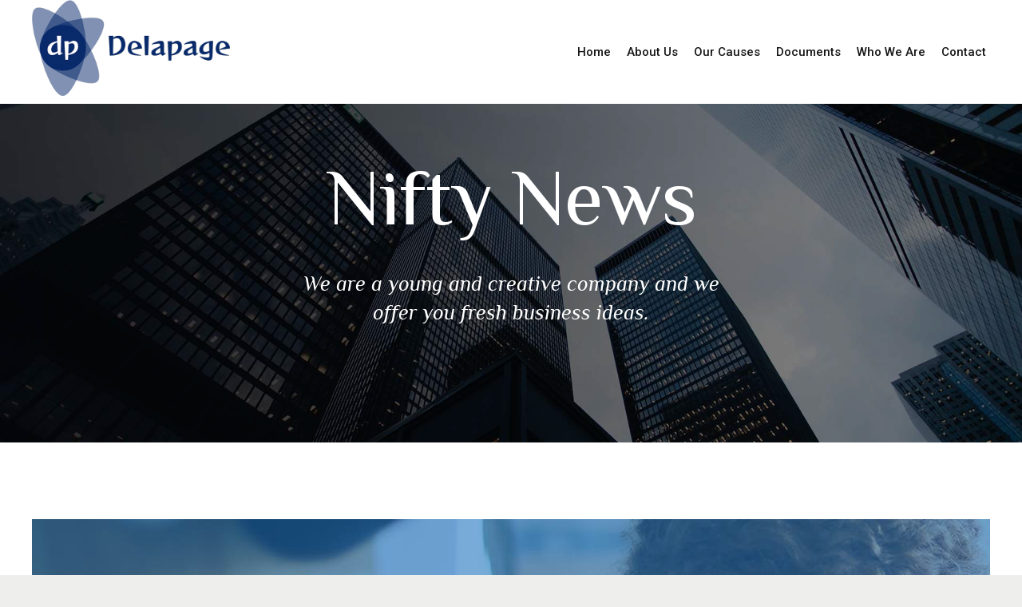

--- FILE ---
content_type: text/html; charset=UTF-8
request_url: https://delapage.org/2017/07/
body_size: 21403
content:
<!DOCTYPE html>
<html lang="en-US" data-bt-theme="Nifty Child 1.0.0">
<head>

		<meta charset="UTF-8">
		<meta name="viewport" content="width=device-width, initial-scale=1, maximum-scale=1, user-scalable=yes">
		<meta name="mobile-web-app-capable" content="yes">
		<meta name="apple-mobile-web-app-capable" content="yes">
	<title>July 2017 &#8211; Delapage</title>
<meta name='robots' content='max-image-preview:large' />
<link rel='dns-prefetch' href='//fonts.googleapis.com' />
<link rel='dns-prefetch' href='//s.w.org' />
<link rel="alternate" type="application/rss+xml" title="Delapage &raquo; Feed" href="https://delapage.org/feed/" />
<link rel="alternate" type="application/rss+xml" title="Delapage &raquo; Comments Feed" href="https://delapage.org/comments/feed/" />
<script type="text/javascript">
window._wpemojiSettings = {"baseUrl":"https:\/\/s.w.org\/images\/core\/emoji\/13.1.0\/72x72\/","ext":".png","svgUrl":"https:\/\/s.w.org\/images\/core\/emoji\/13.1.0\/svg\/","svgExt":".svg","source":{"concatemoji":"https:\/\/delapage.org\/wp-includes\/js\/wp-emoji-release.min.js?ver=5.9.12"}};
/*! This file is auto-generated */
!function(e,a,t){var n,r,o,i=a.createElement("canvas"),p=i.getContext&&i.getContext("2d");function s(e,t){var a=String.fromCharCode;p.clearRect(0,0,i.width,i.height),p.fillText(a.apply(this,e),0,0);e=i.toDataURL();return p.clearRect(0,0,i.width,i.height),p.fillText(a.apply(this,t),0,0),e===i.toDataURL()}function c(e){var t=a.createElement("script");t.src=e,t.defer=t.type="text/javascript",a.getElementsByTagName("head")[0].appendChild(t)}for(o=Array("flag","emoji"),t.supports={everything:!0,everythingExceptFlag:!0},r=0;r<o.length;r++)t.supports[o[r]]=function(e){if(!p||!p.fillText)return!1;switch(p.textBaseline="top",p.font="600 32px Arial",e){case"flag":return s([127987,65039,8205,9895,65039],[127987,65039,8203,9895,65039])?!1:!s([55356,56826,55356,56819],[55356,56826,8203,55356,56819])&&!s([55356,57332,56128,56423,56128,56418,56128,56421,56128,56430,56128,56423,56128,56447],[55356,57332,8203,56128,56423,8203,56128,56418,8203,56128,56421,8203,56128,56430,8203,56128,56423,8203,56128,56447]);case"emoji":return!s([10084,65039,8205,55357,56613],[10084,65039,8203,55357,56613])}return!1}(o[r]),t.supports.everything=t.supports.everything&&t.supports[o[r]],"flag"!==o[r]&&(t.supports.everythingExceptFlag=t.supports.everythingExceptFlag&&t.supports[o[r]]);t.supports.everythingExceptFlag=t.supports.everythingExceptFlag&&!t.supports.flag,t.DOMReady=!1,t.readyCallback=function(){t.DOMReady=!0},t.supports.everything||(n=function(){t.readyCallback()},a.addEventListener?(a.addEventListener("DOMContentLoaded",n,!1),e.addEventListener("load",n,!1)):(e.attachEvent("onload",n),a.attachEvent("onreadystatechange",function(){"complete"===a.readyState&&t.readyCallback()})),(n=t.source||{}).concatemoji?c(n.concatemoji):n.wpemoji&&n.twemoji&&(c(n.twemoji),c(n.wpemoji)))}(window,document,window._wpemojiSettings);
</script>
<style type="text/css">
img.wp-smiley,
img.emoji {
	display: inline !important;
	border: none !important;
	box-shadow: none !important;
	height: 1em !important;
	width: 1em !important;
	margin: 0 0.07em !important;
	vertical-align: -0.1em !important;
	background: none !important;
	padding: 0 !important;
}
</style>
	<link rel='stylesheet' id='wp-block-library-css'  href='https://delapage.org/wp-includes/css/dist/block-library/style.min.css?ver=5.9.12' type='text/css' media='all' />
<style id='global-styles-inline-css' type='text/css'>
body{--wp--preset--color--black: #000000;--wp--preset--color--cyan-bluish-gray: #abb8c3;--wp--preset--color--white: #ffffff;--wp--preset--color--pale-pink: #f78da7;--wp--preset--color--vivid-red: #cf2e2e;--wp--preset--color--luminous-vivid-orange: #ff6900;--wp--preset--color--luminous-vivid-amber: #fcb900;--wp--preset--color--light-green-cyan: #7bdcb5;--wp--preset--color--vivid-green-cyan: #00d084;--wp--preset--color--pale-cyan-blue: #8ed1fc;--wp--preset--color--vivid-cyan-blue: #0693e3;--wp--preset--color--vivid-purple: #9b51e0;--wp--preset--gradient--vivid-cyan-blue-to-vivid-purple: linear-gradient(135deg,rgba(6,147,227,1) 0%,rgb(155,81,224) 100%);--wp--preset--gradient--light-green-cyan-to-vivid-green-cyan: linear-gradient(135deg,rgb(122,220,180) 0%,rgb(0,208,130) 100%);--wp--preset--gradient--luminous-vivid-amber-to-luminous-vivid-orange: linear-gradient(135deg,rgba(252,185,0,1) 0%,rgba(255,105,0,1) 100%);--wp--preset--gradient--luminous-vivid-orange-to-vivid-red: linear-gradient(135deg,rgba(255,105,0,1) 0%,rgb(207,46,46) 100%);--wp--preset--gradient--very-light-gray-to-cyan-bluish-gray: linear-gradient(135deg,rgb(238,238,238) 0%,rgb(169,184,195) 100%);--wp--preset--gradient--cool-to-warm-spectrum: linear-gradient(135deg,rgb(74,234,220) 0%,rgb(151,120,209) 20%,rgb(207,42,186) 40%,rgb(238,44,130) 60%,rgb(251,105,98) 80%,rgb(254,248,76) 100%);--wp--preset--gradient--blush-light-purple: linear-gradient(135deg,rgb(255,206,236) 0%,rgb(152,150,240) 100%);--wp--preset--gradient--blush-bordeaux: linear-gradient(135deg,rgb(254,205,165) 0%,rgb(254,45,45) 50%,rgb(107,0,62) 100%);--wp--preset--gradient--luminous-dusk: linear-gradient(135deg,rgb(255,203,112) 0%,rgb(199,81,192) 50%,rgb(65,88,208) 100%);--wp--preset--gradient--pale-ocean: linear-gradient(135deg,rgb(255,245,203) 0%,rgb(182,227,212) 50%,rgb(51,167,181) 100%);--wp--preset--gradient--electric-grass: linear-gradient(135deg,rgb(202,248,128) 0%,rgb(113,206,126) 100%);--wp--preset--gradient--midnight: linear-gradient(135deg,rgb(2,3,129) 0%,rgb(40,116,252) 100%);--wp--preset--duotone--dark-grayscale: url('#wp-duotone-dark-grayscale');--wp--preset--duotone--grayscale: url('#wp-duotone-grayscale');--wp--preset--duotone--purple-yellow: url('#wp-duotone-purple-yellow');--wp--preset--duotone--blue-red: url('#wp-duotone-blue-red');--wp--preset--duotone--midnight: url('#wp-duotone-midnight');--wp--preset--duotone--magenta-yellow: url('#wp-duotone-magenta-yellow');--wp--preset--duotone--purple-green: url('#wp-duotone-purple-green');--wp--preset--duotone--blue-orange: url('#wp-duotone-blue-orange');--wp--preset--font-size--small: 13px;--wp--preset--font-size--medium: 20px;--wp--preset--font-size--large: 36px;--wp--preset--font-size--x-large: 42px;}.has-black-color{color: var(--wp--preset--color--black) !important;}.has-cyan-bluish-gray-color{color: var(--wp--preset--color--cyan-bluish-gray) !important;}.has-white-color{color: var(--wp--preset--color--white) !important;}.has-pale-pink-color{color: var(--wp--preset--color--pale-pink) !important;}.has-vivid-red-color{color: var(--wp--preset--color--vivid-red) !important;}.has-luminous-vivid-orange-color{color: var(--wp--preset--color--luminous-vivid-orange) !important;}.has-luminous-vivid-amber-color{color: var(--wp--preset--color--luminous-vivid-amber) !important;}.has-light-green-cyan-color{color: var(--wp--preset--color--light-green-cyan) !important;}.has-vivid-green-cyan-color{color: var(--wp--preset--color--vivid-green-cyan) !important;}.has-pale-cyan-blue-color{color: var(--wp--preset--color--pale-cyan-blue) !important;}.has-vivid-cyan-blue-color{color: var(--wp--preset--color--vivid-cyan-blue) !important;}.has-vivid-purple-color{color: var(--wp--preset--color--vivid-purple) !important;}.has-black-background-color{background-color: var(--wp--preset--color--black) !important;}.has-cyan-bluish-gray-background-color{background-color: var(--wp--preset--color--cyan-bluish-gray) !important;}.has-white-background-color{background-color: var(--wp--preset--color--white) !important;}.has-pale-pink-background-color{background-color: var(--wp--preset--color--pale-pink) !important;}.has-vivid-red-background-color{background-color: var(--wp--preset--color--vivid-red) !important;}.has-luminous-vivid-orange-background-color{background-color: var(--wp--preset--color--luminous-vivid-orange) !important;}.has-luminous-vivid-amber-background-color{background-color: var(--wp--preset--color--luminous-vivid-amber) !important;}.has-light-green-cyan-background-color{background-color: var(--wp--preset--color--light-green-cyan) !important;}.has-vivid-green-cyan-background-color{background-color: var(--wp--preset--color--vivid-green-cyan) !important;}.has-pale-cyan-blue-background-color{background-color: var(--wp--preset--color--pale-cyan-blue) !important;}.has-vivid-cyan-blue-background-color{background-color: var(--wp--preset--color--vivid-cyan-blue) !important;}.has-vivid-purple-background-color{background-color: var(--wp--preset--color--vivid-purple) !important;}.has-black-border-color{border-color: var(--wp--preset--color--black) !important;}.has-cyan-bluish-gray-border-color{border-color: var(--wp--preset--color--cyan-bluish-gray) !important;}.has-white-border-color{border-color: var(--wp--preset--color--white) !important;}.has-pale-pink-border-color{border-color: var(--wp--preset--color--pale-pink) !important;}.has-vivid-red-border-color{border-color: var(--wp--preset--color--vivid-red) !important;}.has-luminous-vivid-orange-border-color{border-color: var(--wp--preset--color--luminous-vivid-orange) !important;}.has-luminous-vivid-amber-border-color{border-color: var(--wp--preset--color--luminous-vivid-amber) !important;}.has-light-green-cyan-border-color{border-color: var(--wp--preset--color--light-green-cyan) !important;}.has-vivid-green-cyan-border-color{border-color: var(--wp--preset--color--vivid-green-cyan) !important;}.has-pale-cyan-blue-border-color{border-color: var(--wp--preset--color--pale-cyan-blue) !important;}.has-vivid-cyan-blue-border-color{border-color: var(--wp--preset--color--vivid-cyan-blue) !important;}.has-vivid-purple-border-color{border-color: var(--wp--preset--color--vivid-purple) !important;}.has-vivid-cyan-blue-to-vivid-purple-gradient-background{background: var(--wp--preset--gradient--vivid-cyan-blue-to-vivid-purple) !important;}.has-light-green-cyan-to-vivid-green-cyan-gradient-background{background: var(--wp--preset--gradient--light-green-cyan-to-vivid-green-cyan) !important;}.has-luminous-vivid-amber-to-luminous-vivid-orange-gradient-background{background: var(--wp--preset--gradient--luminous-vivid-amber-to-luminous-vivid-orange) !important;}.has-luminous-vivid-orange-to-vivid-red-gradient-background{background: var(--wp--preset--gradient--luminous-vivid-orange-to-vivid-red) !important;}.has-very-light-gray-to-cyan-bluish-gray-gradient-background{background: var(--wp--preset--gradient--very-light-gray-to-cyan-bluish-gray) !important;}.has-cool-to-warm-spectrum-gradient-background{background: var(--wp--preset--gradient--cool-to-warm-spectrum) !important;}.has-blush-light-purple-gradient-background{background: var(--wp--preset--gradient--blush-light-purple) !important;}.has-blush-bordeaux-gradient-background{background: var(--wp--preset--gradient--blush-bordeaux) !important;}.has-luminous-dusk-gradient-background{background: var(--wp--preset--gradient--luminous-dusk) !important;}.has-pale-ocean-gradient-background{background: var(--wp--preset--gradient--pale-ocean) !important;}.has-electric-grass-gradient-background{background: var(--wp--preset--gradient--electric-grass) !important;}.has-midnight-gradient-background{background: var(--wp--preset--gradient--midnight) !important;}.has-small-font-size{font-size: var(--wp--preset--font-size--small) !important;}.has-medium-font-size{font-size: var(--wp--preset--font-size--medium) !important;}.has-large-font-size{font-size: var(--wp--preset--font-size--large) !important;}.has-x-large-font-size{font-size: var(--wp--preset--font-size--x-large) !important;}
</style>
<link rel='stylesheet' id='bt_bb_content_elements-css'  href='https://delapage.org/wp-content/plugins/bold-page-builder/css/front_end/content_elements.crush.css?ver=5.2.2' type='text/css' media='all' />
<link rel='stylesheet' id='bt_bb_slick-css'  href='https://delapage.org/wp-content/plugins/bold-page-builder/slick/slick.css?ver=5.2.2' type='text/css' media='all' />
<link rel='stylesheet' id='bold-timeline-css'  href='https://delapage.org/wp-content/plugins/bold-timeline-lite/style.css?ver=5.9.12' type='text/css' media='all' />
<link rel='stylesheet' id='bt_cc_style-css'  href='https://delapage.org/wp-content/plugins/bt_cost_calculator/style.min.css?ver=5.9.12' type='text/css' media='all' />
<link rel='stylesheet' id='nifty-style-css'  href='https://delapage.org/wp-content/themes/nifty/style.css?ver=5.9.12' type='text/css' media='all' />
<style id='nifty-style-inline-css' type='text/css'>
select, input{font-family: "Roboto",Arial,Helvetica,sans-serif;} input[type='submit']{font-family: "Roboto",Arial,Helvetica,sans-serif;} .fancy-select ul.options li:hover{color: #1e73be;} .bt-content a{color: #1e73be;} a:hover{ color: #1e73be;} .btText a{color: #1e73be;} body{font-family: "Roboto",Arial,Helvetica,sans-serif;} h1, h2, h3, h4, h5, h6{font-family: "Philosopher",Arial,Helvetica,sans-serif;} h1, h2, h3, h4, h5, h6{ letter-spacing: -1px;} blockquote{ font-family: "Philosopher",Arial,Helvetica,sans-serif;} .bt-content-holder table thead th{ background-color: #1e73be;} .btAccentDarkHeader .btPreloader .animation > div:first-child, .btLightAccentHeader .btPreloader .animation > div:first-child, .btTransparentLightHeader .btPreloader .animation > div:first-child{ background-color: #1e73be;} .btPreloader .animation .preloaderLogo{height: 120px;} body.error404 .btErrorPage .port .bt_bb_button.bt_bb_style_filled a{ box-shadow: 0 0 0 4em #1e73be inset; font-family: "Roboto",Arial,Helvetica,sans-serif; letter-spacing: 0px;} body.error404 .btErrorPage .port .bt_bb_button.bt_bb_style_filled a:hover{ box-shadow: 0 0 0 4em #1e73be inset,0 5px 15px rgba(0,0,0,.1);} .bt-no-search-results .bt_bb_port #searchform input[type='submit']{ letter-spacing: 0px; box-shadow: 0 0 0 4em #1e73be inset;} .bt-no-search-results .bt_bb_port #searchform input[type='submit']:hover{box-shadow: 0 0 0 4em #1e73be inset,0 5px 15px rgba(0,0,0,.1);} .bt-no-search-results .bt_bb_port .bt_bb_button.bt_bb_style_filled a{ letter-spacing: 0px; box-shadow: 0 0 0 4em #1e73be inset;} .bt-no-search-results .bt_bb_port .bt_bb_button.bt_bb_style_filled a:hover{box-shadow: 0 0 0 4em #1e73be inset,0 5px 15px rgba(0,0,0,.1);} .mainHeader{font-family: "Roboto",Arial,Helvetica,sans-serif;} .mainHeader a:hover{color: #1e73be;} .menuPort{ font-family: "Roboto",Arial,Helvetica,sans-serif;} .menuPort nav > ul > li > a{line-height: 120px;} .btTextLogo{ font-family: "Philosopher",Arial,Helvetica,sans-serif; letter-spacing: -1px; line-height: 120px;} .bt-logo-area .logo img{height: 120px;} .btTransparentDarkHeader .bt-horizontal-menu-trigger:hover .bt_bb_icon:before, .btTransparentLightHeader .bt-horizontal-menu-trigger:hover .bt_bb_icon:before, .btDarkTransparentHeader .bt-horizontal-menu-trigger:hover .bt_bb_icon:before .btAccentLightHeader .bt-horizontal-menu-trigger:hover .bt_bb_icon:before, .btAccentDarkHeader .bt-horizontal-menu-trigger:hover .bt_bb_icon:before, .btLightDarkHeader .bt-horizontal-menu-trigger:hover .bt_bb_icon:before, .btHasAltLogo.btStickyHeaderActive .bt-horizontal-menu-trigger:hover .bt_bb_icon:before, .btTransparentDarkHeader .bt-horizontal-menu-trigger:hover .bt_bb_icon:after, .btTransparentLightHeader .bt-horizontal-menu-trigger:hover .bt_bb_icon:after, .btDarkTransparentHeader .bt-horizontal-menu-trigger:hover .bt_bb_icon:after .btAccentLightHeader .bt-horizontal-menu-trigger:hover .bt_bb_icon:after, .btAccentDarkHeader .bt-horizontal-menu-trigger:hover .bt_bb_icon:after, .btLightDarkHeader .bt-horizontal-menu-trigger:hover .bt_bb_icon:after, .btHasAltLogo.btStickyHeaderActive .bt-horizontal-menu-trigger:hover .bt_bb_icon:after{border-top-color: #1e73be;} .btTransparentDarkHeader .bt-horizontal-menu-trigger:hover .bt_bb_icon .bt_bb_icon_holder:before, .btTransparentLightHeader .bt-horizontal-menu-trigger:hover .bt_bb_icon .bt_bb_icon_holder:before, .btAccentLightHeader .bt-horizontal-menu-trigger:hover .bt_bb_icon .bt_bb_icon_holder:before, .btAccentDarkHeader .bt-horizontal-menu-trigger:hover .bt_bb_icon .bt_bb_icon_holder:before, .btLightDarkHeader .bt-horizontal-menu-trigger:hover .bt_bb_icon .bt_bb_icon_holder:before, .btHasAltLogo.btStickyHeaderActive .bt-horizontal-menu-trigger:hover .bt_bb_icon .bt_bb_icon_holder:before{border-top-color: #1e73be;} .btMenuHorizontal .menuPort nav > ul > li > a:after{ background-color: #1e73be;} .btMenuHorizontal .menuPort nav > ul > li.on > a:after{ background-color: #1e73be !important;} .btStickyHeaderActive.btMenuHorizontal .menuPort nav > ul > li.on > a:after{background-color: #1e73be;} .btStickyHeaderActive.btMenuHorizontal .menuPort nav > ul > li.current-menu-ancestor > a:after, .btStickyHeaderActive.btMenuHorizontal .menuPort nav > ul > li.current-menu-item > a:after{background-color: #1e73be;} .btMenuHorizontal .menuPort ul ul li a:hover{color: #1e73be;} body.btMenuHorizontal .subToggler{ line-height: 120px;} .btMenuHorizontal .menuPort > nav > ul > li{padding: calc(120px * .25) calc(50px * .2) calc(120px * .25) 0;} .btMenuHorizontal .menuPort > nav > ul > li > a{line-height: calc(120px * .5);} .rtl.btMenuHorizontal .menuPort > nav > ul > li{padding: calc(120px * .25) 0 calc(120px * .25) calc(50px * .2);} .btMenuHorizontal .menuPort > nav > ul > li > ul > li{font-family: "Roboto",Arial,Helvetica,sans-serif;} .btMenuHorizontal .menuPort > nav > ul ul{ top: calc(120px * .75);} .btMenuHorizontal .menuPort > nav > ul > li > ul li a:before{ border-top: 2px solid #1e73be;} .btMenuHorizontal .menuPort > nav > ul > li > ul li a:hover{color: #1e73be;} .btMenuHorizontal.btMenuCenter .logo{ height: 120px;} .btMenuHorizontal.btMenuCenter .logo .btTextLogo{ height: 120px;} html:not(.touch) body.btMenuHorizontal .menuPort > nav > ul > li.btMenuWideDropdown > ul > li > a{ font-family: "Roboto",Arial,Helvetica,sans-serif; color: #1e73be;} .btMenuHorizontal .topBarInMenu{ height: 120px;} .btMenuHorizontal .bt-below-logo-area .topBarInMenu{height: 120px; line-height: 120px;} .btAccentLightHeader .bt-below-logo-area, .btAccentLightHeader .topBar{background-color: #1e73be;} .btAccentLightHeader .bt-below-logo-area a:hover, .btAccentLightHeader .topBar a:hover{color: #313c4c;} .btAccentDarkHeader .bt-below-logo-area, .btAccentDarkHeader .topBar{background-color: #1e73be;} .btAccentDarkHeader .bt-below-logo-area a:hover, .btAccentDarkHeader .topBar a:hover{color: #313c4c;} .btLightAccentHeader .bt-logo-area, .btLightAccentHeader .bt-vertical-header-top{background-color: #1e73be;} .btLightAccentHeader.btMenuHorizontal.btBelowMenu .mainHeader .bt-logo-area{background-color: #1e73be;} .btLightAccentHeader.btMenuVertical .mainHeader nav ul > li > ul > li.current_page_item > a{color: #313c4c;} .btStickyHeaderActive.btMenuHorizontal .mainHeader .bt-logo-area .logo img{height: calc(120px*0.5);} .btStickyHeaderActive.btMenuHorizontal .mainHeader .bt-logo-area .btTextLogo{ line-height: calc(120px*0.5);} .btStickyHeaderActive.btMenuHorizontal .mainHeader .bt-logo-area .menuPort nav > ul > li > a, .btStickyHeaderActive.btMenuHorizontal .mainHeader .bt-logo-area .menuPort nav > ul > li > .subToggler{line-height: calc(120px*0.5);} .btStickyHeaderActive.btMenuHorizontal .mainHeader .bt-logo-area .topBarInMenu{height: calc(120px*0.5);} .btStickyHeaderActive.btMenuBelowLogo.btMenuBelowLogoShowArea.btMenuHorizontal .mainHeader .bt-logo-area .topBarInLogoArea{height: calc(120px*0.5);} .btTransparentDarkHeader .bt-vertical-menu-trigger:hover .bt_bb_icon:before, .btTransparentLightHeader .bt-vertical-menu-trigger:hover .bt_bb_icon:before, .btDarkTransparentHeader .bt-vertical-menu-trigger:hover .bt_bb_icon:before, .btAccentLightHeader .bt-vertical-menu-trigger:hover .bt_bb_icon:before, .btAccentDarkHeader .bt-vertical-menu-trigger:hover .bt_bb_icon:before, .btLightDarkHeader .bt-vertical-menu-trigger:hover .bt_bb_icon:before, .btHasAltLogo.btStickyHeaderActive .bt-vertical-menu-trigger:hover .bt_bb_icon:before, .btTransparentDarkHeader .bt-vertical-menu-trigger:hover .bt_bb_icon:after, .btTransparentLightHeader .bt-vertical-menu-trigger:hover .bt_bb_icon:after, .btDarkTransparentHeader .bt-vertical-menu-trigger:hover .bt_bb_icon:after, .btAccentLightHeader .bt-vertical-menu-trigger:hover .bt_bb_icon:after, .btAccentDarkHeader .bt-vertical-menu-trigger:hover .bt_bb_icon:after, .btLightDarkHeader .bt-vertical-menu-trigger:hover .bt_bb_icon:after, .btHasAltLogo.btStickyHeaderActive .bt-vertical-menu-trigger:hover .bt_bb_icon:after{border-top-color: #1e73be;} .btTransparentDarkHeader .bt-vertical-menu-trigger:hover .bt_bb_icon .bt_bb_icon_holder:before, .btTransparentLightHeader .bt-vertical-menu-trigger:hover .bt_bb_icon .bt_bb_icon_holder:before, .btAccentLightHeader .bt-vertical-menu-trigger:hover .bt_bb_icon .bt_bb_icon_holder:before, .btAccentDarkHeader .bt-vertical-menu-trigger:hover .bt_bb_icon .bt_bb_icon_holder:before, .btLightDarkHeader .bt-vertical-menu-trigger:hover .bt_bb_icon .bt_bb_icon_holder:before, .btHasAltLogo.btStickyHeaderActive .bt-vertical-menu-trigger:hover .bt_bb_icon .bt_bb_icon_holder:before, .btDarkTransparentHeader .bt-vertical-menu-trigger:hover .bt_bb_icon .bt_bb_icon_holder:before{border-top-color: #1e73be;} .btMenuVertical .mainHeader .btCloseVertical:before:hover{color: #1e73be;} .btMenuHorizontal .topBarInLogoArea{ height: 120px;} .btMenuHorizontal .topBarInLogoArea .topBarInLogoAreaCell{border: 0 solid #1e73be;} .btMenuVertical .mainHeader .btCloseVertical:hover:before{color: #1e73be;} .btMenuVertical .mainHeader nav ul > li > ul > li.current_page_item > a{color: #1e73be;} .btDarkSkin .bt-site-footer-copy-menu .port:before, .btLightSkin .btDarkSkin .bt-site-footer-copy-menu .port:before, .btDarkSkin.btLightSkin .btDarkSkin .bt-site-footer-copy-menu .port:before{background-color: #1e73be;} .btArticleHeadline .bt_bb_headline .bt_bb_headline_content a:hover{color: #1e73be;} .btPostSingleItemStandard .btArticleShareEtc > div.btReadMoreColumn .bt_bb_button a:hover{color: #1e73be;} .btMediaBox.btQuote:before, .btMediaBox.btLink:before{ background-color: #1e73be;} .btShareColumn .bt_bb_icon .bt_bb_icon_holder:before, .btShareRow .bt_bb_icon .bt_bb_icon_holder:before{box-shadow: 0 0 0 2em #1e73be inset;} .btShareColumn .bt_bb_icon:hover .bt_bb_icon_holder:before, .btShareRow .bt_bb_icon:hover .bt_bb_icon_holder:before{color: #1e73be; box-shadow: 0 0 0 1px #1e73be inset;} .sticky.btArticleListItem .btArticleHeadline h1 .bt_bb_headline_content span a:after, .sticky.btArticleListItem .btArticleHeadline h2 .bt_bb_headline_content span a:after, .sticky.btArticleListItem .btArticleHeadline h3 .bt_bb_headline_content span a:after, .sticky.btArticleListItem .btArticleHeadline h4 .bt_bb_headline_content span a:after, .sticky.btArticleListItem .btArticleHeadline h5 .bt_bb_headline_content span a:after, .sticky.btArticleListItem .btArticleHeadline h6 .bt_bb_headline_content span a:after, .sticky.btArticleListItem .btArticleHeadline h7 .bt_bb_headline_content span a:after, .sticky.btArticleListItem .btArticleHeadline h8 .bt_bb_headline_content span a:after{ color: #1e73be;} .post-password-form p:first-child{color: #313c4c;} .post-password-form p:nth-child(2) input[type="submit"]{ background: #1e73be;} .btPagination{ font-family: "Roboto",Arial,Helvetica,sans-serif; letter-spacing: 0px;} .btPagination .paging a{ color: #1e73be;} .btPagination .paging a:after{ color: #1e73be;} .btPrevNextNav .btPrevNext .btPrevNextItem .btPrevNextTitle{ letter-spacing: -1px; font-family: "Philosopher",Arial,Helvetica,sans-serif;} .btPrevNextNav .btPrevNext .btPrevNextItem .btPrevNextDir{ font-family: "Philosopher",Arial,Helvetica,sans-serif;} .btPrevNextNav .btPrevNext:hover .btPrevNextTitle{color: #1e73be;} .btArticleCategories a{color: #1e73be;} .btArticleComments{color: #1e73be !important;} .btArticleAuthor a{color: #1e73be !important;} .bt-link-pages ul a.post-page-numbers:hover{ background: #1e73be;} .bt-link-pages ul span.post-page-numbers{ background: #1e73be;} .bt-comments-box .vcard .posted{ font-family: "Philosopher",Arial,Helvetica,sans-serif;} .bt-comments-box .commentTxt p.edit-link, .bt-comments-box .commentTxt p.reply{ font-family: "Roboto",Arial,Helvetica,sans-serif; letter-spacing: 0px;} .bt-comments-box .comment-navigation a, .bt-comments-box .comment-navigation span{ font-family: "Philosopher",Arial,Helvetica,sans-serif;} .comment-awaiting-moderation{color: #1e73be;} a#cancel-comment-reply-link{ color: #1e73be; font-family: "Roboto",Arial,Helvetica,sans-serif; letter-spacing: 0px;} .bt-comment-submit{ box-shadow: 0 0 0 4em #1e73be inset; letter-spacing: 0px; font-family: "Roboto",Arial,Helvetica,sans-serif;} .bt-comment-submit:hover{box-shadow: 0 0 0 4em #1e73be inset,0 5px 15px rgba(0,0,0,.1);} body:not(.btNoDashInSidebar) .btBox > h4:after, body:not(.btNoDashInSidebar) .btCustomMenu > h4:after, body:not(.btNoDashInSidebar) .btTopBox > h4:after{ border-bottom: 3px solid #1e73be;} .btBox ul li.current-menu-item > a, .btCustomMenu ul li.current-menu-item > a, .btTopBox ul li.current-menu-item > a{color: #1e73be;} .btBox .btImageTextWidget .btImageTextWidgetText .bt_bb_headline_content span a:hover, .btCustomMenu .btImageTextWidget .btImageTextWidgetText .bt_bb_headline_content span a:hover, .btTopBox .btImageTextWidget .btImageTextWidgetText .bt_bb_headline_content span a:hover{color: #1e73be;} .btBox.woocommerce .quantity, .btBox.woocommerce .posted{ font-family: "Philosopher",Arial,Helvetica,sans-serif;} .widget_calendar table caption{font-family: "Philosopher",Arial,Helvetica,sans-serif; letter-spacing: -1px; background: #1e73be;} .widget_calendar table tbody tr td#today{color: #1e73be;} .widget_rss li a.rsswidget{letter-spacing: -1px; font-family: "Philosopher",Arial,Helvetica,sans-serif;} .widget_rss li .rss-date{ font-family: "Philosopher",Arial,Helvetica,sans-serif;} .widget_shopping_cart .total{ font-family: "Philosopher",Arial,Helvetica,sans-serif; letter-spacing: -1px;} .widget_shopping_cart .buttons .button{ background: #1e73be;} .widget_shopping_cart .widget_shopping_cart_content .mini_cart_item .ppRemove a.remove{ background-color: #1e73be;} .widget_shopping_cart .widget_shopping_cart_content .mini_cart_item .ppRemove a.remove:hover{background-color: #313c4c;} .menuPort .widget_shopping_cart .widget_shopping_cart_content .btCartWidgetIcon span.cart-contents, .topTools .widget_shopping_cart .widget_shopping_cart_content .btCartWidgetIcon span.cart-contents, .topBarInLogoArea .widget_shopping_cart .widget_shopping_cart_content .btCartWidgetIcon span.cart-contents{font: normal 10px/1 "Roboto"; background-color: #313c4c;} .btMenuVertical .menuPort .widget_shopping_cart .widget_shopping_cart_content .btCartWidgetInnerContent .verticalMenuCartToggler, .btMenuVertical .topTools .widget_shopping_cart .widget_shopping_cart_content .btCartWidgetInnerContent .verticalMenuCartToggler, .btMenuVertical .topBarInLogoArea .widget_shopping_cart .widget_shopping_cart_content .btCartWidgetInnerContent .verticalMenuCartToggler{ background-color: #1e73be;} .widget_recent_reviews{ font-family: "Philosopher",Arial,Helvetica,sans-serif; letter-spacing: -1px;} .widget_price_filter .price_slider_wrapper .ui-slider .ui-slider-handle{ background-color: #1e73be;} .btBox .tagcloud a, .btTags ul a{ font-family: "Roboto",Arial,Helvetica,sans-serif;} .btBox .tagcloud a:before, .btTags ul a:before{ color: #1e73be;} .btBox .tagcloud a:hover, .btTags ul a:hover{color: #1e73be;} .btAccentIconWidget.btIconWidget .btIconWidgetIcon{color: #1e73be;} .bt-site-footer-widgets .btSearch button:hover:before, .btSidebar .btSearch button:hover:before, .btSidebar .widget_product_search button:hover:before{color: #1e73be !important;} .btSearchInner.btFromTopBox .btSearchInnerClose .bt_bb_icon a.bt_bb_icon_holder{color: #1e73be;} .btSearchInner.btFromTopBox .btSearchInnerClose .bt_bb_icon:hover a.bt_bb_icon_holder{color: #144b7c;} .btSearchInner.btFromTopBox button:hover:before{color: #1e73be;} .btButtonWidget .btButtonWidgetLink:hover{ box-shadow: 0 0 0 4em #1e73be inset,0 5px 15px rgba(0,0,0,.2);} .btButtonWidget .btButtonWidgetLink .btButtonWidgetContent span.btButtonWidgetText{font-family: "Roboto",Arial,Helvetica,sans-serif; letter-spacing: 0px;} .btButtonWidget.btLightAccentButton.btOutlineButton .btButtonWidgetLink:hover{color: #1e73be;} .btButtonWidget.btLightAccentButton.btFilledButton .btButtonWidgetLink{ box-shadow: 0 0 0 4em #1e73be inset;} .btButtonWidget.btLightAccentButton.btFilledButton .btButtonWidgetLink:hover{box-shadow: 0 0 0 4em #1e73be inset,0 5px 15px rgba(0,0,0,.1);} .btStickyHeaderActive .btButtonWidget.btLightAccentButton.btOutlineButton .btButtonWidgetLink, btStickyHeaderOpen .btButtonWidget.btLightAccentButton.btOutlineButton .btButtonWidgetLink{ box-shadow: 0 0 0 4em #1e73be inset;} .btButtonWidget.btLightAlternateButton.btOutlineButton .btButtonWidgetLink:hover{color: #313c4c;} .btButtonWidget.btLightAlternateButton.btFilledButton .btButtonWidgetLink{ box-shadow: 0 0 0 4em #313c4c inset;} .btButtonWidget.btLightAlternateButton.btFilledButton .btButtonWidgetLink:hover{box-shadow: 0 0 0 4em #313c4c inset,0 5px 15px rgba(0,0,0,.1);} .btButtonWidget.btAccentLightButton.btOutlineButton .btButtonWidgetLink{color: #1e73be; box-shadow: 0 0 0 1px #1e73be inset;} .btButtonWidget.btAccentLightButton.btOutlineButton .btButtonWidgetLink:hover{ box-shadow: 0 0 0 4em #1e73be inset,0 5px 15px rgba(0,0,0,.1);} .btButtonWidget.btAccentLightButton.btFilledButton .btButtonWidgetLink{color: #1e73be;} .btBox.widget_bt_bb_twitter_widget .recentTweets small{ color: #1e73be;} .btBox.widget_bt_bb_twitter_widget .recentTweets > p a{color: #1e73be;} .bt_bb_section[class*="accent_gradient"]:before{background: linear-gradient(to bottom,#1e73be 0%,transparent 25%,transparent 75%,#1e73be 100%);} .bt_bb_section[class*="alternate_gradient"]:before{background: linear-gradient(to bottom,#313c4c 0%,transparent 25%,transparent 75%,#313c4c 100%);} .bt_bb_section[class*="bottom_alternate_gradient"]:before{background: linear-gradient(to bottom,transparent 80%,#313c4c 100%);} .bt_bb_separator.bt_bb_border_style_solid.bt_bb_border_color_accent{border-bottom: 1px solid #1e73be;} .bt_bb_separator.btWithText .bt_bb_separator_text{ font-family: "Philosopher",Arial,Helvetica,sans-serif;} .bt_bb_headline .bt_bb_headline_superheadline{ font-family: "Philosopher",Arial,Helvetica,sans-serif;} .bt_bb_supertitle_style_accent.bt_bb_headline .bt_bb_headline_superheadline{color: #1e73be;} .bt_bb_headline.bt_bb_subheadline .bt_bb_headline_subheadline{ font-family: "Philosopher",Arial,Helvetica,sans-serif;} .bt_bb_headline h1 b, .bt_bb_headline h2 b, .bt_bb_headline h3 b, .bt_bb_headline h4 b, .bt_bb_headline h5 b, .bt_bb_headline h6 b{ color: #1e73be;} .bt_bb_dash_top.bt_bb_headline h1 .bt_bb_headline_content:before, .bt_bb_dash_top.bt_bb_headline h1 .bt_bb_headline_content:after, .bt_bb_dash_top_bottom.bt_bb_headline h1 .bt_bb_headline_content:before, .bt_bb_dash_top_bottom.bt_bb_headline h1 .bt_bb_headline_content:after, .bt_bb_dash_bottom.bt_bb_headline h1 .bt_bb_headline_content:before, .bt_bb_dash_bottom.bt_bb_headline h1 .bt_bb_headline_content:after, .bt_bb_dash_top.bt_bb_headline h2 .bt_bb_headline_content:before, .bt_bb_dash_top.bt_bb_headline h2 .bt_bb_headline_content:after, .bt_bb_dash_top_bottom.bt_bb_headline h2 .bt_bb_headline_content:before, .bt_bb_dash_top_bottom.bt_bb_headline h2 .bt_bb_headline_content:after, .bt_bb_dash_bottom.bt_bb_headline h2 .bt_bb_headline_content:before, .bt_bb_dash_bottom.bt_bb_headline h2 .bt_bb_headline_content:after, .bt_bb_dash_top.bt_bb_headline h3 .bt_bb_headline_content:before, .bt_bb_dash_top.bt_bb_headline h3 .bt_bb_headline_content:after, .bt_bb_dash_top_bottom.bt_bb_headline h3 .bt_bb_headline_content:before, .bt_bb_dash_top_bottom.bt_bb_headline h3 .bt_bb_headline_content:after, .bt_bb_dash_bottom.bt_bb_headline h3 .bt_bb_headline_content:before, .bt_bb_dash_bottom.bt_bb_headline h3 .bt_bb_headline_content:after, .bt_bb_dash_top.bt_bb_headline h4 .bt_bb_headline_content:before, .bt_bb_dash_top.bt_bb_headline h4 .bt_bb_headline_content:after, .bt_bb_dash_top_bottom.bt_bb_headline h4 .bt_bb_headline_content:before, .bt_bb_dash_top_bottom.bt_bb_headline h4 .bt_bb_headline_content:after, .bt_bb_dash_bottom.bt_bb_headline h4 .bt_bb_headline_content:before, .bt_bb_dash_bottom.bt_bb_headline h4 .bt_bb_headline_content:after, .bt_bb_dash_top.bt_bb_headline h5 .bt_bb_headline_content:before, .bt_bb_dash_top.bt_bb_headline h5 .bt_bb_headline_content:after, .bt_bb_dash_top_bottom.bt_bb_headline h5 .bt_bb_headline_content:before, .bt_bb_dash_top_bottom.bt_bb_headline h5 .bt_bb_headline_content:after, .bt_bb_dash_bottom.bt_bb_headline h5 .bt_bb_headline_content:before, .bt_bb_dash_bottom.bt_bb_headline h5 .bt_bb_headline_content:after, .bt_bb_dash_top.bt_bb_headline h6 .bt_bb_headline_content:before, .bt_bb_dash_top.bt_bb_headline h6 .bt_bb_headline_content:after, .bt_bb_dash_top_bottom.bt_bb_headline h6 .bt_bb_headline_content:before, .bt_bb_dash_top_bottom.bt_bb_headline h6 .bt_bb_headline_content:after, .bt_bb_dash_bottom.bt_bb_headline h6 .bt_bb_headline_content:before, .bt_bb_dash_bottom.bt_bb_headline h6 .bt_bb_headline_content:after{border-color: #1e73be;} .bt_bb_text_color_accent.bt_bb_icon .bt_bb_icon_holder > span{color: #1e73be;} .bt_bb_text_color_alternate.bt_bb_icon .bt_bb_icon_holder > span{color: #313c4c;} .bt_bb_button .bt_bb_button_text{font-family: "Roboto",Arial,Helvetica,sans-serif; letter-spacing: 0px;} .bt_bb_button.bt_bb_style_clean a:hover{color: #1e73be;} .bt_bb_service .bt_bb_service_content .bt_bb_service_content_title{ font-family: "Philosopher",Arial,Helvetica,sans-serif;} .bt_bb_service .bt_bb_service_content .bt_bb_service_content_title b{color: #1e73be;} .bt_bb_service:hover .bt_bb_service_content_title a{color: #1e73be;} .bt_bb_progress_bar .bt_bb_progress_bar_inner .bt_bb_progress_bar_text, .bt_bb_progress_bar .bt_bb_progress_bar_inner .bt_bb_progress_bar_percentage{ font-family: "Philosopher",Arial,Helvetica,sans-serif;} .bt_bb_latest_posts .bt_bb_latest_posts_item .bt_bb_latest_posts_item_content .bt_bb_latest_posts_item_category ul li a:hover{color: #1e73be;} .bt_bb_latest_posts .bt_bb_latest_posts_item .bt_bb_latest_posts_item_content .bt_bb_latest_posts_item_meta > span{ font-family: "Philosopher",Arial,Helvetica,sans-serif;} .bt_bb_latest_posts .bt_bb_latest_posts_item .bt_bb_latest_posts_item_content .bt_bb_latest_posts_item_meta .bt_bb_latest_posts_item_author a:hover{color: #1e73be;} .bt_bb_latest_posts .bt_bb_latest_posts_item .bt_bb_latest_posts_item_content .bt_bb_latest_posts_item_title a:hover{color: #1e73be;} .bt_bb_latest_posts .bt_bb_latest_posts_item .bt_bb_latest_posts_item_content .bt_bb_latest_posts_read_more a{ font-family: "Roboto",Arial,Helvetica,sans-serif; letter-spacing: 0px;} .bt_bb_latest_posts .bt_bb_latest_posts_item .bt_bb_latest_posts_item_content .bt_bb_latest_posts_read_more a:hover{color: #1e73be;} .bt_bb_masonry_post_grid .bt_bb_masonry_post_grid_content .bt_bb_grid_item .bt_bb_grid_item_inner .bt_bb_grid_item_post_content .bt_bb_grid_item_meta > span, .bt_bb_masonry_post_grid .bt_bb_masonry_post_grid_content .bt_bb_grid_item .bt_bb_grid_item_inner .bt_bb_grid_item_post_content .bt_bb_grid_item_meta > .bt_bb_grid_item_category a{ font-family: "Philosopher",Arial,Helvetica,sans-serif;} .bt_bb_masonry_post_grid .bt_bb_masonry_post_grid_content .bt_bb_grid_item .bt_bb_grid_item_inner .bt_bb_grid_item_post_content .bt_bb_grid_item_meta .bt_bb_grid_item_category a:hover{color: #1e73be;} .bt_bb_masonry_post_grid .bt_bb_masonry_post_grid_content .bt_bb_grid_item .bt_bb_grid_item_inner .bt_bb_grid_item_post_content .bt_bb_grid_item_meta .bt_bb_grid_item_category ul li a:hover{color: #1e73be;} .bt_bb_masonry_post_grid .bt_bb_masonry_post_grid_content .bt_bb_grid_item .bt_bb_grid_item_inner .bt_bb_grid_item_post_content .bt_bb_grid_item_meta .bt_bb_grid_item_item_author a:hover{color: #1e73be;} .bt_bb_masonry_post_grid .bt_bb_masonry_post_grid_content .bt_bb_grid_item .bt_bb_grid_item_inner .bt_bb_grid_item_post_content .bt_bb_grid_item_post_title a:hover{color: #1e73be;} .bt_bb_masonry_post_grid .bt_bb_masonry_post_grid_content .bt_bb_grid_item .bt_bb_grid_item_inner .bt_bb_grid_item_post_content .bt_bb_grid_item_post_share .bt_bb_icon a:hover{color: #1e73be;} .bt_bb_masonry_post_grid .bt_bb_masonry_post_grid_content .bt_bb_grid_item .bt_bb_grid_item_inner .bt_bb_grid_item_post_content .bt_bb_grid_item_item_read_more a:hover{color: #1e73be;} .bt_bb_masonry_post_grid .bt_bb_post_grid_filter .bt_bb_post_grid_filter_item:after{ box-shadow: 0 0 0 2px #1e73be inset;} .bt_bb_masonry_post_grid .bt_bb_post_grid_filter .bt_bb_post_grid_filter_item:hover, .bt_bb_masonry_post_grid .bt_bb_post_grid_filter .bt_bb_post_grid_filter_item.active{color: #1e73be;} .bt_bb_masonry_post_grid .bt_bb_post_grid_loader{ border-top: .4em solid #1e73be;} .bt_bb_navigation_color_accent .slick-dots li{background-color: #1e73be;} .bt_bb_navigation_color_accent .slick-dots li:after{border-color: #1e73be;} .bt_bb_navigation_color_alternate .slick-dots li{background-color: #313c4c;} .bt_bb_navigation_color_alternate .slick-dots li:after{border-color: #313c4c;} .bt_bb_style_simple ul.bt_bb_tabs_header li.on{border-color: #1e73be;} .bt_bb_countdown.btCounterHolder .btCountdownHolder span[class$="_text"] > span{ letter-spacing: -1px; font-family: "Philosopher",Arial,Helvetica,sans-serif;} .bt_bb_accordion .bt_bb_accordion_item .bt_bb_accordion_item_top .bt_bb_accordion_item_number{ font-family: "Philosopher",Arial,Helvetica,sans-serif; color: #1e73be;} .bt_bb_accordion .bt_bb_accordion_item .bt_bb_accordion_item_top .bt_bb_accordion_item_title{ font-family: "Philosopher",Arial,Helvetica,sans-serif;} .bt_bb_style_filled.bt_bb_accordion .bt_bb_accordion_item.on .bt_bb_accordion_item_top, .bt_bb_style_filled.bt_bb_accordion .bt_bb_accordion_item:hover .bt_bb_accordion_item_top{ background: #1e73be;} .bt_bb_price_list .bt_bb_price_list_icon .bt_bb_icon_holder{ color: #1e73be;} .bt_bb_price_list .bt_bb_price_list_title{ letter-spacing: -1px; font-family: "Philosopher",Arial,Helvetica,sans-serif; color: #1e73be;} .bt_bb_price_list .bt_bb_price_list_subtitle{ font-family: "Philosopher",Arial,Helvetica,sans-serif;} .bt_bb_price_list .bt_bb_price_list_price{font-family: "Philosopher",Arial,Helvetica,sans-serif; letter-spacing: -1px;} .wpcf7-form .wpcf7-submit{ font-family: "Roboto",Arial,Helvetica,sans-serif; letter-spacing: 0px; box-shadow: 0 0 0 4em #1e73be inset;} .wpcf7-form .wpcf7-submit:hover{ box-shadow: 0 0 0 4em #1e73be inset,0 5px 15px rgba(0,0,0,.1);} div.wpcf7-validation-errors, div.wpcf7-acceptance-missing{border: 2px solid #1e73be;} span.wpcf7-not-valid-tip{color: #1e73be;} .btLight.btNewsletter .btNewsletterButton input{ color: #1e73be !important;} .btLight.btNewsletter .btNewsletterButton input:hover{ box-shadow: 0 0 0 4em #1e73be inset;} .btContact.btLight .btContactButton input[type='submit']{ color: #1e73be !important; box-shadow: 0 0 0 0 #1e73be inset; border: 1px solid #1e73be;} .btContact.btLight .btContactButton input[type='submit']:hover{ box-shadow: 0 0 0 4em #1e73be inset,0 5px 15px rgba(0,0,0,.1);} .bt_bb_progress_bar_advanced .container .bt_bb_progress_bar_advanced_text{ font-family: "Philosopher",Arial,Helvetica,sans-serif;} .bt_bb_progress_bar_advanced .bt_bb_progress_bar_advanced_title, .bt_bb_progress_bar_advanced .bt_bb_progress_bar_advanced_text_below{font-family: "Philosopher",Arial,Helvetica,sans-serif;} .bt_bb_card_image .bt_bb_card_image_content .bt_bb_card_image_text{font-family: "Philosopher",Arial,Helvetica,sans-serif;} .bt_bb_card_icon .bt_bb_card_icon_content .bt_bb_card_icon_text_inner .bt_bb_card_icon_title{ font-family: "Philosopher",Arial,Helvetica,sans-serif;} .bt_bb_colored_icon_color_scheme_accent svg .accent-color{fill: #1e73be !important;} .bt_bb_colored_icon_color_scheme_alternate svg .accent-color{fill: #313c4c !important;} .bt_bb_steps .bt_bb_inner_step .bt_bb_inner_step_content .bt_bb_inner_step_supertitle{ font-family: "Philosopher",Arial,Helvetica,sans-serif; color: #1e73be;} .bt_bb_steps .bt_bb_inner_step .bt_bb_inner_step_content .bt_bb_inner_step_title{ font-family: "Philosopher",Arial,Helvetica,sans-serif;} .bt_bb_colored_icon_color_scheme_light_accent svg .accent-color{fill: #1e73be !important;} .bt_bb_testimonial .bt_bb_testimonial_text span{ font-family: "Philosopher",Arial,Helvetica,sans-serif; letter-spacing: -1px;} .bt_bb_quote_color_accent.bt_bb_testimonial .bt_bb_testimonial_text:before{color: #1e73be;} .bt_bb_quote_color_alternate.bt_bb_testimonial .bt_bb_testimonial_text:before{color: #313c4c;} .products ul li.product .btWooShopLoopItemInner .added:after, .products ul li.product .btWooShopLoopItemInner .loading:after, ul.products li.product .btWooShopLoopItemInner .added:after, ul.products li.product .btWooShopLoopItemInner .loading:after{ background-color: #313c4c;} .products ul li.product .btWooShopLoopItemInner .added_to_cart, ul.products li.product .btWooShopLoopItemInner .added_to_cart{ color: #1e73be;} .products ul li.product .onsale, ul.products li.product .onsale{ background: #313c4c;} nav.woocommerce-pagination ul li a, nav.woocommerce-pagination ul li span{ box-shadow: 0 0 0 0 #1e73be inset; border: 1px solid #1e73be; color: #1e73be;} nav.woocommerce-pagination ul li a:focus, nav.woocommerce-pagination ul li a:hover, nav.woocommerce-pagination ul li a.next, nav.woocommerce-pagination ul li a.prev, nav.woocommerce-pagination ul li span.current{box-shadow: 0 0 0 4em #1e73be inset;} div.product .onsale{ background: #313c4c;} div.product div.images .woocommerce-product-gallery__trigger:after{ box-shadow: 0 0 0 2em #1e73be inset,0 0 0 2em rgba(255,255,255,.5) inset;} div.product div.images .woocommerce-product-gallery__trigger:hover:after{box-shadow: 0 0 0 1px #1e73be inset,0 0 0 2em rgba(255,255,255,.5) inset; color: #1e73be;} table.shop_table .coupon .input-text{ color: #1e73be;} table.shop_table td.product-remove a.remove{ color: #1e73be; box-shadow: 0 0 0 1px #1e73be inset;} table.shop_table td.product-remove a.remove:hover{background-color: #1e73be;} ul.wc_payment_methods li .about_paypal{ color: #1e73be;} .woocommerce-MyAccount-navigation ul li a{ border-bottom: 2px solid #1e73be;} .btDarkSkin .woocommerce-error, .btLightSkin .btDarkSkin .woocommerce-error, .btDarkSkin.btLightSkin .btDarkSkin .woocommerce-error, .btDarkSkin .woocommerce-info, .btLightSkin .btDarkSkin .woocommerce-info, .btDarkSkin.btLightSkin .btDarkSkin .woocommerce-info, .btDarkSkin .woocommerce-message, .btLightSkin .btDarkSkin .woocommerce-message, .btDarkSkin.btLightSkin .btDarkSkin .woocommerce-message{border-top: 4px solid #1e73be;} .woocommerce-info a:not(.button), .woocommerce-message a:not(.button){color: #1e73be;} .woocommerce-message:before, .woocommerce-info:before{ color: #1e73be;} .woocommerce .btSidebar a.button, .woocommerce .bt-content a.button, .woocommerce-page .btSidebar a.button, .woocommerce-page .bt-content a.button, .woocommerce .btSidebar input[type="submit"], .woocommerce .bt-content input[type="submit"], .woocommerce-page .btSidebar input[type="submit"], .woocommerce-page .bt-content input[type="submit"], .woocommerce .btSidebar button[type="submit"], .woocommerce .bt-content button[type="submit"], .woocommerce-page .btSidebar button[type="submit"], .woocommerce-page .bt-content button[type="submit"], .woocommerce .btSidebar input.button, .woocommerce .bt-content input.button, .woocommerce-page .btSidebar input.button, .woocommerce-page .bt-content input.button, .woocommerce .btSidebar input.alt:hover, .woocommerce .bt-content input.alt:hover, .woocommerce-page .btSidebar input.alt:hover, .woocommerce-page .bt-content input.alt:hover, .woocommerce .btSidebar a.button.alt:hover, .woocommerce .bt-content a.button.alt:hover, .woocommerce-page .btSidebar a.button.alt:hover, .woocommerce-page .bt-content a.button.alt:hover, .woocommerce .btSidebar .button.alt:hover, .woocommerce .bt-content .button.alt:hover, .woocommerce-page .btSidebar .button.alt:hover, .woocommerce-page .bt-content .button.alt:hover, .woocommerce .btSidebar button.alt:hover, .woocommerce .bt-content button.alt:hover, .woocommerce-page .btSidebar button.alt:hover, .woocommerce-page .bt-content button.alt:hover, div.woocommerce a.button, div.woocommerce input[type="submit"], div.woocommerce button[type="submit"], div.woocommerce input.button, div.woocommerce input.alt:hover, div.woocommerce a.button.alt:hover, div.woocommerce .button.alt:hover, div.woocommerce button.alt:hover{ font-family: "Roboto",Arial,Helvetica,sans-serif; letter-spacing: 0px;} .woocommerce .btSidebar a.button, .woocommerce .bt-content a.button, .woocommerce-page .btSidebar a.button, .woocommerce-page .bt-content a.button, .woocommerce .btSidebar input[type="submit"], .woocommerce .bt-content input[type="submit"], .woocommerce-page .btSidebar input[type="submit"], .woocommerce-page .bt-content input[type="submit"], .woocommerce .btSidebar button[type="submit"], .woocommerce .bt-content button[type="submit"], .woocommerce-page .btSidebar button[type="submit"], .woocommerce-page .bt-content button[type="submit"], .woocommerce .btSidebar input.button, .woocommerce .bt-content input.button, .woocommerce-page .btSidebar input.button, .woocommerce-page .bt-content input.button, .woocommerce .btSidebar input.alt, .woocommerce .bt-content input.alt, .woocommerce-page .btSidebar input.alt, .woocommerce-page .bt-content input.alt, .woocommerce .btSidebar a.button.alt, .woocommerce .bt-content a.button.alt, .woocommerce-page .btSidebar a.button.alt, .woocommerce-page .bt-content a.button.alt, .woocommerce .btSidebar .button.alt, .woocommerce .bt-content .button.alt, .woocommerce-page .btSidebar .button.alt, .woocommerce-page .bt-content .button.alt, .woocommerce .btSidebar button.alt, .woocommerce .bt-content button.alt, .woocommerce-page .btSidebar button.alt, .woocommerce-page .bt-content button.alt, div.woocommerce a.button, div.woocommerce input[type="submit"], div.woocommerce button[type="submit"], div.woocommerce input.button, div.woocommerce input.alt, div.woocommerce a.button.alt, div.woocommerce .button.alt, div.woocommerce button.alt{color: #1e73be; border: 1px solid #1e73be; box-shadow: 0 0 0 0 #1e73be inset;} .woocommerce .btSidebar a.button:hover, .woocommerce .bt-content a.button:hover, .woocommerce-page .btSidebar a.button:hover, .woocommerce-page .bt-content a.button:hover, .woocommerce .btSidebar input[type="submit"]:hover, .woocommerce .bt-content input[type="submit"]:hover, .woocommerce-page .btSidebar input[type="submit"]:hover, .woocommerce-page .bt-content input[type="submit"]:hover, .woocommerce .btSidebar button[type="submit"]:hover, .woocommerce .bt-content button[type="submit"]:hover, .woocommerce-page .btSidebar button[type="submit"]:hover, .woocommerce-page .bt-content button[type="submit"]:hover, .woocommerce .btSidebar input.button:hover, .woocommerce .bt-content input.button:hover, .woocommerce-page .btSidebar input.button:hover, .woocommerce-page .bt-content input.button:hover, .woocommerce .btSidebar input.alt:hover, .woocommerce .bt-content input.alt:hover, .woocommerce-page .btSidebar input.alt:hover, .woocommerce-page .bt-content input.alt:hover, .woocommerce .btSidebar a.button.alt:hover, .woocommerce .bt-content a.button.alt:hover, .woocommerce-page .btSidebar a.button.alt:hover, .woocommerce-page .bt-content a.button.alt:hover, .woocommerce .btSidebar .button.alt:hover, .woocommerce .bt-content .button.alt:hover, .woocommerce-page .btSidebar .button.alt:hover, .woocommerce-page .bt-content .button.alt:hover, .woocommerce .btSidebar button.alt:hover, .woocommerce .bt-content button.alt:hover, .woocommerce-page .btSidebar button.alt:hover, .woocommerce-page .bt-content button.alt:hover, div.woocommerce a.button:hover, div.woocommerce input[type="submit"]:hover, div.woocommerce button[type="submit"]:hover, div.woocommerce input.button:hover, div.woocommerce input.alt:hover, div.woocommerce a.button.alt:hover, div.woocommerce .button.alt:hover, div.woocommerce button.alt:hover{border: 1px solid #1e73be; box-shadow: 0 0 0 4em #1e73be inset,0 5px 15px rgba(0,0,0,.1);} .star-rating span:before{ color: #1e73be;} p.stars a[class^="star-"].active:after, p.stars a[class^="star-"]:hover:after{color: #1e73be;} .select2-container--default .select2-results__option--highlighted[aria-selected], .select2-container--default .select2-results__option--highlighted[data-selected]{background-color: #1e73be;} .btQuoteBooking .btQuoteSwitch.on .btQuoteSwitchInner{background: #1e73be;} .btQuoteBooking .dd.ddcommon.borderRadiusTp .ddTitleText, .btQuoteBooking .dd.ddcommon.borderRadiusBtm .ddTitleText{box-shadow: 5px 0 0 #1e73be inset,0 2px 10px rgba(0,0,0,.2);} .btQuoteBooking .ui-slider .ui-slider-handle{background: #1e73be;} .btQuoteBooking .btQuoteBookingForm .btQuoteTotal .btQuoteTotalCalc{ background: #1e73be;} .btQuoteBooking .btQuoteBookingForm .btQuoteTotal .btQuoteTotalCurrency{ background: #1e73be;} .btQuoteBooking .btContactFieldMandatory.btContactFieldError input, .btQuoteBooking .btContactFieldMandatory.btContactFieldError textarea{box-shadow: 0 0 0 1px #1e73be inset; border-color: #1e73be;} .btQuoteBooking .btContactFieldMandatory.btContactFieldError .dd.ddcommon.borderRadius .ddTitleText{box-shadow: 0 0 0 2px #1e73be inset;} .btQuoteBooking .btSubmitMessage{color: #1e73be;} .btQuoteBooking .btContactNext{ font-family: "Roboto",Arial,Helvetica,sans-serif; letter-spacing: 0px; color: #1e73be; box-shadow: 0 0 0 0 #1e73be inset,0 0 0 rgba(0,0,0,.1); border: 1px solid #1e73be;} .btQuoteBooking .btContactNext:hover{ box-shadow: 0 0 0 4em #1e73be inset,0 5px 15px rgba(0,0,0,.1);} .btQuoteBooking .btQuoteContact .boldBtn .btContactSubmit{ font-family: "Roboto",Arial,Helvetica,sans-serif; letter-spacing: 0px; box-shadow: 0 0 0 4em #1e73be inset;} .btQuoteBooking .btQuoteContact .boldBtn .btContactSubmit:hover{ box-shadow: 0 0 0 4em #1e73be inset,0 5px 15px rgba(0,0,0,.1);} .btDatePicker .ui-datepicker-header{background-color: #1e73be;} .bold_timeline_container.bold_timeline_container_line_position_left.bold_timeline_container_has_line_style .bold_timeline_container_line{ border-color: #1e73be;} .bold_timeline_container.bold_timeline_container_line_position_left.bold_timeline_container_has_line_style .bold_timeline_item_override_marker_type_inherit.bold_timeline_item .bold_timeline_item_marker{ border-color: #1e73be; background: #1e73be;} .bold_timeline_container .bold_timeline_item.btAccent .bold_timeline_item_inner{background: #1e73be !important; border-color: #1e73be !important;}
@font-face{ font-family:"Business";src:url("https://delapage.org/wp-content/themes/nifty/fonts/Business/Business.woff") format("woff"),url("https://delapage.org/wp-content/themes/nifty/fonts/Business/Business.ttf") format("truetype"); } *[data-ico-business]:before{ font-family:Business;content:attr(data-ico-business); } @font-face{ font-family:"Essential";src:url("https://delapage.org/wp-content/themes/nifty/fonts/Essential/Essential.woff") format("woff"),url("https://delapage.org/wp-content/themes/nifty/fonts/Essential/Essential.ttf") format("truetype"); } *[data-ico-essential]:before{ font-family:Essential;content:attr(data-ico-essential); } @font-face{ font-family:"FontAwesome";src:url("https://delapage.org/wp-content/themes/nifty/fonts/FontAwesome/FontAwesome.woff") format("woff"),url("https://delapage.org/wp-content/themes/nifty/fonts/FontAwesome/FontAwesome.ttf") format("truetype"); } *[data-ico-fontawesome]:before{ font-family:FontAwesome;content:attr(data-ico-fontawesome); } @font-face{ font-family:"FontAwesome5Brands";src:url("https://delapage.org/wp-content/themes/nifty/fonts/FontAwesome5Brands/FontAwesome5Brands.woff") format("woff"),url("https://delapage.org/wp-content/themes/nifty/fonts/FontAwesome5Brands/FontAwesome5Brands.ttf") format("truetype"); } *[data-ico-fontawesome5brands]:before{ font-family:FontAwesome5Brands;content:attr(data-ico-fontawesome5brands); } @font-face{ font-family:"FontAwesome5Regular";src:url("https://delapage.org/wp-content/themes/nifty/fonts/FontAwesome5Regular/FontAwesome5Regular.woff") format("woff"),url("https://delapage.org/wp-content/themes/nifty/fonts/FontAwesome5Regular/FontAwesome5Regular.ttf") format("truetype"); } *[data-ico-fontawesome5regular]:before{ font-family:FontAwesome5Regular;content:attr(data-ico-fontawesome5regular); } @font-face{ font-family:"FontAwesome5Solid";src:url("https://delapage.org/wp-content/themes/nifty/fonts/FontAwesome5Solid/FontAwesome5Solid.woff") format("woff"),url("https://delapage.org/wp-content/themes/nifty/fonts/FontAwesome5Solid/FontAwesome5Solid.ttf") format("truetype"); } *[data-ico-fontawesome5solid]:before{ font-family:FontAwesome5Solid;content:attr(data-ico-fontawesome5solid); } @font-face{ font-family:"Icon7Stroke";src:url("https://delapage.org/wp-content/themes/nifty/fonts/Icon7Stroke/Icon7Stroke.woff") format("woff"),url("https://delapage.org/wp-content/themes/nifty/fonts/Icon7Stroke/Icon7Stroke.ttf") format("truetype"); } *[data-ico-icon7stroke]:before{ font-family:Icon7Stroke;content:attr(data-ico-icon7stroke); } @font-face{ font-family:"Nifty";src:url("https://delapage.org/wp-content/themes/nifty/fonts/Nifty/Nifty.woff") format("woff"),url("https://delapage.org/wp-content/themes/nifty/fonts/Nifty/Nifty.ttf") format("truetype"); } *[data-ico-nifty]:before{ font-family:Nifty;content:attr(data-ico-nifty); } @font-face{ font-family:"Productivity";src:url("https://delapage.org/wp-content/themes/nifty/fonts/Productivity/Productivity.woff") format("woff"),url("https://delapage.org/wp-content/themes/nifty/fonts/Productivity/Productivity.ttf") format("truetype"); } *[data-ico-productivity]:before{ font-family:Productivity;content:attr(data-ico-productivity); }
</style>
<link rel='stylesheet' id='child-style-css'  href='https://delapage.org/wp-content/themes/nifty-child/style.css?ver=1.0.0' type='text/css' media='all' />
<link rel='stylesheet' id='nifty-print-css'  href='https://delapage.org/wp-content/themes/nifty/print.css?ver=5.9.12' type='text/css' media='print' />
<link rel='stylesheet' id='nifty-edge-css'  href='https://delapage.org/wp-content/themes/nifty/edge.css?ver=5.9.12' type='text/css' media='screen' />
<link rel='stylesheet' id='nifty-fonts-css'  href='https://fonts.googleapis.com/css?family=Roboto%3A100%2C200%2C300%2C400%2C500%2C600%2C700%2C800%2C900%2C100italic%2C200italic%2C300italic%2C400italic%2C500italic%2C600italic%2C700italic%2C800italic%2C900italic%7CPhilosopher%3A100%2C200%2C300%2C400%2C500%2C600%2C700%2C800%2C900%2C100italic%2C200italic%2C300italic%2C400italic%2C500italic%2C600italic%2C700italic%2C800italic%2C900italic%7CRoboto%3A100%2C200%2C300%2C400%2C500%2C600%2C700%2C800%2C900%2C100italic%2C200italic%2C300italic%2C400italic%2C500italic%2C600italic%2C700italic%2C800italic%2C900italic%7CPhilosopher%3A100%2C200%2C300%2C400%2C500%2C600%2C700%2C800%2C900%2C100italic%2C200italic%2C300italic%2C400italic%2C500italic%2C600italic%2C700italic%2C800italic%2C900italic%7CPhilosopher%3A100%2C200%2C300%2C400%2C500%2C600%2C700%2C800%2C900%2C100italic%2C200italic%2C300italic%2C400italic%2C500italic%2C600italic%2C700italic%2C800italic%2C900italic%7CRoboto%3A600&#038;subset=latin%2Clatin-ext&#038;ver=1.0.0' type='text/css' media='all' />
<link rel='stylesheet' id='boldthemes-framework-css'  href='https://delapage.org/wp-content/themes/nifty/framework/css/style.css?ver=5.9.12' type='text/css' media='all' />
<script type='text/javascript' src='https://delapage.org/wp-includes/js/jquery/jquery.min.js?ver=3.6.0' id='jquery-core-js'></script>
<script type='text/javascript' src='https://delapage.org/wp-includes/js/jquery/jquery-migrate.min.js?ver=3.3.2' id='jquery-migrate-js'></script>
<script type='text/javascript' src='https://delapage.org/wp-content/plugins/bold-page-builder/slick/slick.min.js?ver=5.2.2' id='bt_bb_slick-js'></script>
<script type='text/javascript' src='https://delapage.org/wp-content/plugins/bold-page-builder/content_elements_misc/js/jquery.magnific-popup.min.js?ver=5.2.2' id='bt_bb_magnific-js'></script>
<script type='text/javascript' src='https://delapage.org/wp-content/plugins/bold-page-builder/content_elements_misc/js/content_elements.js?ver=5.2.2' id='bt_bb-js'></script>
<script type='text/javascript' src='https://delapage.org/wp-content/plugins/bold-timeline-lite/bold-builder-light/bt-bb-light.js?ver=5.9.12' id='bt-bb-light-js'></script>
<script type='text/javascript' src='https://delapage.org/wp-content/plugins/bold-timeline-lite/assets/js/bold-timeline.js?ver=5.9.12' id='bold-timeline-js'></script>
<script type='text/javascript' src='https://delapage.org/wp-content/plugins/bt_cost_calculator/jquery.dd.js?ver=5.9.12' id='bt_cc_dd-js'></script>
<script type='text/javascript' src='https://delapage.org/wp-content/plugins/bt_cost_calculator/cc.main.js?ver=5.9.12' id='bt_cc_main-js'></script>
<script type='text/javascript' id='bt_cc_main-js-after'>
window.bt_cc_translate = [];window.bt_cc_translate['prev'] = 'Prev';window.bt_cc_translate['next'] = 'Next';window.bt_cc_translate['su'] = 'Su';window.bt_cc_translate['mo'] = 'Mo';window.bt_cc_translate['tu'] = 'Tu';window.bt_cc_translate['we'] = 'We';window.bt_cc_translate['th'] = 'Th';window.bt_cc_translate['fr'] = 'Fr';window.bt_cc_translate['sa'] = 'Sa';window.bt_cc_translate['january'] = 'January';window.bt_cc_translate['february'] = 'February';window.bt_cc_translate['march'] = 'March';window.bt_cc_translate['april'] = 'April';window.bt_cc_translate['may'] = 'May';window.bt_cc_translate['june'] = 'June';window.bt_cc_translate['july'] = 'July';window.bt_cc_translate['august'] = 'August';window.bt_cc_translate['september'] = 'September';window.bt_cc_translate['october'] = 'October';window.bt_cc_translate['november'] = 'November';window.bt_cc_translate['december'] = 'December';
</script>
<link rel="https://api.w.org/" href="https://delapage.org/wp-json/" /><link rel="EditURI" type="application/rsd+xml" title="RSD" href="https://delapage.org/xmlrpc.php?rsd" />
<link rel="wlwmanifest" type="application/wlwmanifest+xml" href="https://delapage.org/wp-includes/wlwmanifest.xml" /> 
<meta name="generator" content="WordPress 5.9.12" />
				<script>
				// Select the node that will be observed for mutations
				const targetNode = document.documentElement;

				// Options for the observer (which mutations to observe)
				const config = { attributes: false, childList: true, subtree: false };
				
				var bold_timeline_item_button_done = false;
				var css_override_item_done = false;
				var css_override_group_done = false;
				var css_override_container_done = false;

				// Callback function to execute when mutations are observed
				const callback = function( mutationsList, observer ) {
					var i;
					for ( i = 0; i < mutationsList.length; i++ ) {
						if ( mutationsList[ i ].type === 'childList' ) {
							if ( typeof jQuery !== 'undefined' && jQuery( '.bold_timeline_item_button' ).length > 0 && ! bold_timeline_item_button_done ) {
								bold_timeline_item_button_done = true;
								jQuery( '.bold_timeline_item_button' ).each( function() {
									var css_override = jQuery( this ).data( 'css-override' );
									if ( css_override != '' ) {
										var id = jQuery( this ).attr( 'id' );
										css_override = css_override.replace( /(\.bold_timeline_item_button)([\.\{\s])/g, '.bold_timeline_item_button#' + id + '$2' );
										var head = document.getElementsByTagName( 'head' )[0];
										var style = document.createElement( 'style' );
										style.appendChild( document.createTextNode( css_override ) );
										head.appendChild( style );
									}
								});
							}
							if ( typeof jQuery !== 'undefined' && jQuery( '.bold_timeline_item' ).length > 0 && ! css_override_item_done ) {
								css_override_item_done = true;
								jQuery( '.bold_timeline_item' ).each( function() {
									var css_override = jQuery( this ).data( 'css-override' );
									if ( css_override != '' ) {
										var id = jQuery( this ).attr( 'id' );
										css_override = css_override.replace( /(\.bold_timeline_item)([\.\{\s])/g, '.bold_timeline_item#' + id + '$2' );
										var head = document.getElementsByTagName( 'head' )[0];
										var style = document.createElement( 'style' );
										style.appendChild( document.createTextNode( css_override ) );
										head.appendChild( style );
									}
								});
							}
							if ( typeof jQuery !== 'undefined' && jQuery( '.bold_timeline_group' ).length > 0 && ! css_override_group_done ) {
								css_override_group_done = true;
								jQuery( '.bold_timeline_group' ).each( function() {
									var css_override = jQuery( this ).data( 'css-override' );
									if ( css_override != '' ) {
										var id = jQuery( this ).attr( 'id' );
										css_override = css_override.replace( /(\.bold_timeline_group)([\.\{\s])/g, '.bold_timeline_group#' + id + '$2' );
										var head = document.getElementsByTagName( 'head' )[0];
										var style = document.createElement( 'style' );
										style.appendChild( document.createTextNode( css_override ) );
										head.appendChild( style );
									}
								});
							}
							if ( typeof jQuery !== 'undefined' && jQuery( '.bold_timeline_container' ).length > 0 && ! css_override_container_done ) {
								css_override_container_done = true;
								jQuery( '.bold_timeline_container' ).each( function() {
									var css_override = jQuery( this ).data( 'css-override' );
									if ( css_override != '' ) {
										var id = jQuery( this ).attr( 'id' );
										css_override = css_override.replace( /(\.bold_timeline_container)([\.\{\s])/g, '#' + id + '$2' );
										var head = document.getElementsByTagName( 'head' )[0];
										var style = document.createElement( 'style' );
										style.appendChild( document.createTextNode( css_override ) );
										head.appendChild( style );
									}
								});
							}
						}
					}
				};

				// Create an observer instance linked to the callback function
				const observer = new MutationObserver(callback);

				// Start observing the target node for configured mutations
				observer.observe(targetNode, config);

				// Later, you can stop observing
				document.addEventListener( 'DOMContentLoaded', function() { observer.disconnect(); }, false );

				</script>
			<style>@font-face{font-family:"Spartan";font-style:normal;font-weight:100;src:url(https://delapage.org/wp-content/themes/nifty/custom-fonts/Spartan/Spartan-100.ttf)format("truetype");}</style><style>@font-face{font-family:"Spartan";font-style:normal;font-weight:200;src:url(https://delapage.org/wp-content/themes/nifty/custom-fonts/Spartan/Spartan-200.ttf)format("truetype");}</style><style>@font-face{font-family:"Spartan";font-style:normal;font-weight:300;src:url(https://delapage.org/wp-content/themes/nifty/custom-fonts/Spartan/Spartan-300.ttf)format("truetype");}</style><style>@font-face{font-family:"Spartan";font-style:normal;font-weight:400;src:url(https://delapage.org/wp-content/themes/nifty/custom-fonts/Spartan/Spartan-400.ttf)format("truetype");}</style><style>@font-face{font-family:"Spartan";font-style:normal;font-weight:500;src:url(https://delapage.org/wp-content/themes/nifty/custom-fonts/Spartan/Spartan-500.ttf)format("truetype");}</style><style type="text/css">.recentcomments a{display:inline !important;padding:0 !important;margin:0 !important;}</style><link rel="icon" href="https://delapage.org/wp-content/uploads/2021/03/cropped-favicon-32x32.png" sizes="32x32" />
<link rel="icon" href="https://delapage.org/wp-content/uploads/2021/03/cropped-favicon-192x192.png" sizes="192x192" />
<link rel="apple-touch-icon" href="https://delapage.org/wp-content/uploads/2021/03/cropped-favicon-180x180.png" />
<meta name="msapplication-TileImage" content="https://delapage.org/wp-content/uploads/2021/03/cropped-favicon-270x270.png" />
		<style type="text/css" id="wp-custom-css">
			.btMenuHorizontal .menuPort > nav > ul > li > a {
	padding: 5px !important;
}

.bt_bb_accordion .bt_bb_accordion_item {
cursor:default;
}
.bt_bb_accordion .bt_bb_accordion_item .bt_bb_accordion_item_title{
cursor:default;
}

/* Contact Form */
.wpforms-field-large, .wpforms-field-medium {
	background-color: #eeeeec !important;
	font-size: 0.9em !important;
}
.page-id-2701 .wpforms-submit {
	padding: 0 1.2em !important;
	height: 4.5em !important;
	line-height: 4.8 !important;
	width: 100% !important;
	font-weight: 700 !important;
	box-shadow: 0 0 0 4em #1e73be inset !important;
	font-size: 0.8em !important;
	color: #fff !important;
}

/* Due Diligence Form */
#wpforms-3091-field_40 {
	display: none;
}
#wpforms-3091-field_40-container {
	padding-bottom: 0px !important;
}

#wpforms-3091-field_55-container {
	width: 24% !important;
}
#wpforms-3091-field_56 {
	margin-top: 24px !important;
}
#wpforms-3091-field_56-container .wpforms-field-label .wpforms-required-label {
	display: none !important;
}
#wpforms-3091-field_59 {
	display: none;
}
#wpforms-3091-field_59-container {
	width: 1% !important;
	padding-top: 43px !important;
}

/* Submit Button on Due Diligence Form */
.page-id-3092 .wpforms-submit {
	padding: 12px 40px !important;
	width: 30% !important;
	font-weight: 700 !important;
	box-shadow: 0 0 0 4em red inset !important;
	font-size: 0.8em !important;
	color: #fff !important;
	margin-right: 20px !important;
}
#wpforms-submit-3091 {
	position: relative;
	top: 75px;
	left: 260px;
}


/* Customize Save and Resume button */ 

/* #wpforms-submit-3091 {
	margin-bottom: 20px !important;
} */
.wpforms-save-resume-button {
	color: #ffffff !important;
	background-color: #1e73be !important;
	border: 1px solid #000000 !important;
	font-size: 1em !important;
	text-decoration: none !important;
	padding: 15px 35px !important;
	margin: 0px !important;
	position: relative;
	left: -400px;
}

/* Hide unnessecary footer dark skin */
.btDarkSkin {
	display: none;
}		</style>
		<script>window.bt_bb_preview = false</script><script>window.bt_bb_fe_preview = false</script><style data-id="bt_bb_color_schemes"> .bt_bb_section.bt_bb_color_scheme_1 {color:#ffffff;background-color:#191919;} .bt_bb_inner_color_scheme_1.bt_bb_column .bt_bb_column_content {color:#ffffff;background-color:#191919;} .bt_bb_inner_color_scheme_1.bt_bb_column_inner .bt_bb_column_inner_content {color:#ffffff;background-color:#191919;} .bt_bb_color_scheme_1.bt_bb_headline {color:#ffffff;}.bt_bb_color_scheme_1.bt_bb_headline .bt_bb_headline_superheadline {color:#191919;}.bt_bb_color_scheme_1.bt_bb_headline .bt_bb_headline_subheadline {color:#ffffff;} .bt_bb_color_scheme_1.bt_bb_icon a {color:#ffffff;}.bt_bb_color_scheme_1.bt_bb_icon:hover a {color:#191919;}.bt_bb_color_scheme_1.bt_bb_icon.bt_bb_style_outline a.bt_bb_icon_holder:before {background-color:transparent;border:1px solid #ffffff;box-shadow:0 0 0 0 #ffffff inset;color:#ffffff;}.bt_bb_color_scheme_1.bt_bb_icon.bt_bb_style_outline:hover a.bt_bb_icon_holder:before {background-color:#ffffff;box-shadow:0 0 0 3em #ffffff inset;color:#191919;}.bt_bb_color_scheme_1.bt_bb_icon.bt_bb_style_filled a.bt_bb_icon_holder:before {box-shadow:0 0 0 3em #191919 inset;color:#ffffff;}.bt_bb_color_scheme_1.bt_bb_icon.bt_bb_style_filled:hover a.bt_bb_icon_holder:before {box-shadow:0 0 0 0px #191919 inset;background-color:#ffffff;color:#191919;}.bt_bb_color_scheme_1.bt_bb_icon.bt_bb_style_borderless a.bt_bb_icon_holder:before {color:#ffffff;}.bt_bb_color_scheme_1.bt_bb_icon.bt_bb_style_borderless:hover a.bt_bb_icon_holder:before {color:#191919;} .bt_bb_color_scheme_1.bt_bb_button.bt_bb_style_outline a {border-color:#ffffff;box-shadow:0 0 0 0 #ffffff inset;color:#ffffff;background-color:transparent;}.bt_bb_color_scheme_1.bt_bb_button.bt_bb_style_outline a:hover {box-shadow:0 0 0 4em #ffffff inset, 0 5px 15px rgba(0, 0, 0, 0.1);color:#191919;}.bt_bb_color_scheme_1.bt_bb_button.bt_bb_style_outline:hover a {box-shadow:0 0 0 4em #ffffff inset, 0 5px 15px rgba(0, 0, 0, 0.1);color:#191919;}.bt_bb_color_scheme_1.bt_bb_button.bt_bb_style_filled a {box-shadow:0 0 0 4em #191919 inset;background-color:#191919;color:#ffffff;}.bt_bb_color_scheme_1.bt_bb_button.bt_bb_style_filled a:hover {box-shadow:0 0 0 4em #191919 inset, 0 10px 20px rgba(0, 0, 0, 0.2);background-color:transparent;color:#ffffff;}.bt_bb_color_scheme_1.bt_bb_button.bt_bb_style_clean a,.bt_bb_color_scheme_1.bt_bb_icon.bt_bb_style_borderless a {color:#ffffff;}.bt_bb_color_scheme_1.bt_bb_button.bt_bb_style_clean a:hover,.bt_bb_color_scheme_1.bt_bb_icon.bt_bb_style_borderless:hover a {color:#191919;} .bt_bb_color_scheme_1.bt_bb_style_outline.bt_bb_service .bt_bb_icon_holder{box-shadow:0 0 0 1px #ffffff inset;color:#ffffff;background-color:transparent;}.bt_bb_color_scheme_1.bt_bb_style_outline.bt_bb_service:hover .bt_bb_icon_holder {box-shadow:0 0 0 1em #ffffff inset;background-color:#ffffff;color:#191919;}.bt_bb_color_scheme_1.bt_bb_style_filled.bt_bb_service .bt_bb_icon_holder {box-shadow:0 0 0 1em #191919 inset;color:#ffffff;}.bt_bb_color_scheme_1.bt_bb_style_filled.bt_bb_service:hover .bt_bb_icon_holder{box-shadow:0 0 0 1px #191919 inset;background-color:#ffffff;color:#191919;}.bt_bb_color_scheme_1.bt_bb_style_borderless.bt_bb_service .bt_bb_icon_holder {color:#ffffff;}.bt_bb_color_scheme_1.bt_bb_style_borderless.bt_bb_service:hover .bt_bb_icon_holder {color:#191919;} .bt_bb_color_scheme_1.bt_bb_style_outline .bt_bb_tabs_header,.bt_bb_color_scheme_1.bt_bb_style_filled .bt_bb_tabs_header {border-color:#ffffff;}.bt_bb_color_scheme_1.bt_bb_style_outline .bt_bb_tabs_header li,.bt_bb_color_scheme_1.bt_bb_style_filled .bt_bb_tabs_header li:hover,.bt_bb_color_scheme_1.bt_bb_style_filled .bt_bb_tabs_header li.on {border-color:#ffffff;color:#ffffff;background-color:transparent;}.bt_bb_color_scheme_1.bt_bb_style_outline .bt_bb_tabs_header li:hover,.bt_bb_color_scheme_1.bt_bb_style_outline .bt_bb_tabs_header li.on,.bt_bb_color_scheme_1.bt_bb_style_filled .bt_bb_tabs_header li {background-color:#ffffff;color:#191919;border-color:#ffffff;}.bt_bb_color_scheme_1.bt_bb_style_simple .bt_bb_tabs_header li {color:#191919;}.bt_bb_color_scheme_1.bt_bb_style_simple .bt_bb_tabs_header li.on {color:#ffffff;border-color:#ffffff;} .bt_bb_accordion.bt_bb_color_scheme_1 .bt_bb_accordion_item {border-color:#ffffff;}.bt_bb_accordion.bt_bb_color_scheme_1.bt_bb_style_outline .bt_bb_accordion_item_title {border-color:#ffffff;color:#ffffff;background-color:transparent;}.bt_bb_accordion.bt_bb_color_scheme_1.bt_bb_style_outline .bt_bb_accordion_item.on .bt_bb_accordion_item_title,.bt_bb_accordion.bt_bb_color_scheme_1.bt_bb_style_outline .bt_bb_accordion_item .bt_bb_accordion_item_title:hover {color:#191919;background-color:#ffffff;}.bt_bb_accordion.bt_bb_color_scheme_1.bt_bb_style_filled .bt_bb_accordion_item .bt_bb_accordion_item_title {color:#191919;background-color:#ffffff;}.bt_bb_accordion.bt_bb_color_scheme_1.bt_bb_style_filled .bt_bb_accordion_item.on .bt_bb_accordion_item_title,.bt_bb_accordion.bt_bb_color_scheme_1.bt_bb_style_filled .bt_bb_accordion_item .bt_bb_accordion_item_title:hover {color:#ffffff;background-color:transparent;}.bt_bb_accordion.bt_bb_color_scheme_1.bt_bb_style_simple .bt_bb_accordion_item .bt_bb_accordion_item_title {color:#ffffff;border-color:#ffffff;}.bt_bb_accordion.bt_bb_color_scheme_1.bt_bb_style_simple .bt_bb_accordion_item .bt_bb_accordion_item_title:hover,.bt_bb_accordion.bt_bb_color_scheme_1.bt_bb_style_simple .bt_bb_accordion_item.on .bt_bb_accordion_item_title {color:#191919;border-color:#191919;} .bt_bb_price_list.bt_bb_color_scheme_1 {border-color:#191919;}.bt_bb_price_list.bt_bb_color_scheme_1 .bt_bb_price_list_title {color:#ffffff;background-color:#191919;}.bt_bb_price_list.bt_bb_color_scheme_1 ul li {border-color:#191919;}</style><style data-id="bt_bb_color_schemes"> .bt_bb_section.bt_bb_color_scheme_2 {color:#191919;background-color:#ffffff;} .bt_bb_inner_color_scheme_2.bt_bb_column .bt_bb_column_content {color:#191919;background-color:#ffffff;} .bt_bb_inner_color_scheme_2.bt_bb_column_inner .bt_bb_column_inner_content {color:#191919;background-color:#ffffff;} .bt_bb_color_scheme_2.bt_bb_headline {color:#191919;}.bt_bb_color_scheme_2.bt_bb_headline .bt_bb_headline_superheadline {color:#ffffff;}.bt_bb_color_scheme_2.bt_bb_headline .bt_bb_headline_subheadline {color:#191919;} .bt_bb_color_scheme_2.bt_bb_icon a {color:#191919;}.bt_bb_color_scheme_2.bt_bb_icon:hover a {color:#ffffff;}.bt_bb_color_scheme_2.bt_bb_icon.bt_bb_style_outline a.bt_bb_icon_holder:before {background-color:transparent;border:1px solid #191919;box-shadow:0 0 0 0 #191919 inset;color:#191919;}.bt_bb_color_scheme_2.bt_bb_icon.bt_bb_style_outline:hover a.bt_bb_icon_holder:before {background-color:#191919;box-shadow:0 0 0 3em #191919 inset;color:#ffffff;}.bt_bb_color_scheme_2.bt_bb_icon.bt_bb_style_filled a.bt_bb_icon_holder:before {box-shadow:0 0 0 3em #ffffff inset;color:#191919;}.bt_bb_color_scheme_2.bt_bb_icon.bt_bb_style_filled:hover a.bt_bb_icon_holder:before {box-shadow:0 0 0 0px #ffffff inset;background-color:#191919;color:#ffffff;}.bt_bb_color_scheme_2.bt_bb_icon.bt_bb_style_borderless a.bt_bb_icon_holder:before {color:#191919;}.bt_bb_color_scheme_2.bt_bb_icon.bt_bb_style_borderless:hover a.bt_bb_icon_holder:before {color:#ffffff;} .bt_bb_color_scheme_2.bt_bb_button.bt_bb_style_outline a {border-color:#191919;box-shadow:0 0 0 0 #191919 inset;color:#191919;background-color:transparent;}.bt_bb_color_scheme_2.bt_bb_button.bt_bb_style_outline a:hover {box-shadow:0 0 0 4em #191919 inset, 0 5px 15px rgba(0, 0, 0, 0.1);color:#ffffff;}.bt_bb_color_scheme_2.bt_bb_button.bt_bb_style_outline:hover a {box-shadow:0 0 0 4em #191919 inset, 0 5px 15px rgba(0, 0, 0, 0.1);color:#ffffff;}.bt_bb_color_scheme_2.bt_bb_button.bt_bb_style_filled a {box-shadow:0 0 0 4em #ffffff inset;background-color:#ffffff;color:#191919;}.bt_bb_color_scheme_2.bt_bb_button.bt_bb_style_filled a:hover {box-shadow:0 0 0 4em #ffffff inset, 0 10px 20px rgba(0, 0, 0, 0.2);background-color:transparent;color:#191919;}.bt_bb_color_scheme_2.bt_bb_button.bt_bb_style_clean a,.bt_bb_color_scheme_2.bt_bb_icon.bt_bb_style_borderless a {color:#191919;}.bt_bb_color_scheme_2.bt_bb_button.bt_bb_style_clean a:hover,.bt_bb_color_scheme_2.bt_bb_icon.bt_bb_style_borderless:hover a {color:#ffffff;} .bt_bb_color_scheme_2.bt_bb_style_outline.bt_bb_service .bt_bb_icon_holder{box-shadow:0 0 0 1px #191919 inset;color:#191919;background-color:transparent;}.bt_bb_color_scheme_2.bt_bb_style_outline.bt_bb_service:hover .bt_bb_icon_holder {box-shadow:0 0 0 1em #191919 inset;background-color:#191919;color:#ffffff;}.bt_bb_color_scheme_2.bt_bb_style_filled.bt_bb_service .bt_bb_icon_holder {box-shadow:0 0 0 1em #ffffff inset;color:#191919;}.bt_bb_color_scheme_2.bt_bb_style_filled.bt_bb_service:hover .bt_bb_icon_holder{box-shadow:0 0 0 1px #ffffff inset;background-color:#191919;color:#ffffff;}.bt_bb_color_scheme_2.bt_bb_style_borderless.bt_bb_service .bt_bb_icon_holder {color:#191919;}.bt_bb_color_scheme_2.bt_bb_style_borderless.bt_bb_service:hover .bt_bb_icon_holder {color:#ffffff;} .bt_bb_color_scheme_2.bt_bb_style_outline .bt_bb_tabs_header,.bt_bb_color_scheme_2.bt_bb_style_filled .bt_bb_tabs_header {border-color:#191919;}.bt_bb_color_scheme_2.bt_bb_style_outline .bt_bb_tabs_header li,.bt_bb_color_scheme_2.bt_bb_style_filled .bt_bb_tabs_header li:hover,.bt_bb_color_scheme_2.bt_bb_style_filled .bt_bb_tabs_header li.on {border-color:#191919;color:#191919;background-color:transparent;}.bt_bb_color_scheme_2.bt_bb_style_outline .bt_bb_tabs_header li:hover,.bt_bb_color_scheme_2.bt_bb_style_outline .bt_bb_tabs_header li.on,.bt_bb_color_scheme_2.bt_bb_style_filled .bt_bb_tabs_header li {background-color:#191919;color:#ffffff;border-color:#191919;}.bt_bb_color_scheme_2.bt_bb_style_simple .bt_bb_tabs_header li {color:#ffffff;}.bt_bb_color_scheme_2.bt_bb_style_simple .bt_bb_tabs_header li.on {color:#191919;border-color:#191919;} .bt_bb_accordion.bt_bb_color_scheme_2 .bt_bb_accordion_item {border-color:#191919;}.bt_bb_accordion.bt_bb_color_scheme_2.bt_bb_style_outline .bt_bb_accordion_item_title {border-color:#191919;color:#191919;background-color:transparent;}.bt_bb_accordion.bt_bb_color_scheme_2.bt_bb_style_outline .bt_bb_accordion_item.on .bt_bb_accordion_item_title,.bt_bb_accordion.bt_bb_color_scheme_2.bt_bb_style_outline .bt_bb_accordion_item .bt_bb_accordion_item_title:hover {color:#ffffff;background-color:#191919;}.bt_bb_accordion.bt_bb_color_scheme_2.bt_bb_style_filled .bt_bb_accordion_item .bt_bb_accordion_item_title {color:#ffffff;background-color:#191919;}.bt_bb_accordion.bt_bb_color_scheme_2.bt_bb_style_filled .bt_bb_accordion_item.on .bt_bb_accordion_item_title,.bt_bb_accordion.bt_bb_color_scheme_2.bt_bb_style_filled .bt_bb_accordion_item .bt_bb_accordion_item_title:hover {color:#191919;background-color:transparent;}.bt_bb_accordion.bt_bb_color_scheme_2.bt_bb_style_simple .bt_bb_accordion_item .bt_bb_accordion_item_title {color:#191919;border-color:#191919;}.bt_bb_accordion.bt_bb_color_scheme_2.bt_bb_style_simple .bt_bb_accordion_item .bt_bb_accordion_item_title:hover,.bt_bb_accordion.bt_bb_color_scheme_2.bt_bb_style_simple .bt_bb_accordion_item.on .bt_bb_accordion_item_title {color:#ffffff;border-color:#ffffff;} .bt_bb_price_list.bt_bb_color_scheme_2 {border-color:#ffffff;}.bt_bb_price_list.bt_bb_color_scheme_2 .bt_bb_price_list_title {color:#191919;background-color:#ffffff;}.bt_bb_price_list.bt_bb_color_scheme_2 ul li {border-color:#ffffff;}</style><style data-id="bt_bb_color_schemes"> .bt_bb_section.bt_bb_color_scheme_3 {color:#1e73be;background-color:#191919;} .bt_bb_inner_color_scheme_3.bt_bb_column .bt_bb_column_content {color:#1e73be;background-color:#191919;} .bt_bb_inner_color_scheme_3.bt_bb_column_inner .bt_bb_column_inner_content {color:#1e73be;background-color:#191919;} .bt_bb_color_scheme_3.bt_bb_headline {color:#1e73be;}.bt_bb_color_scheme_3.bt_bb_headline .bt_bb_headline_superheadline {color:#191919;}.bt_bb_color_scheme_3.bt_bb_headline .bt_bb_headline_subheadline {color:#1e73be;} .bt_bb_color_scheme_3.bt_bb_icon a {color:#1e73be;}.bt_bb_color_scheme_3.bt_bb_icon:hover a {color:#191919;}.bt_bb_color_scheme_3.bt_bb_icon.bt_bb_style_outline a.bt_bb_icon_holder:before {background-color:transparent;border:1px solid #1e73be;box-shadow:0 0 0 0 #1e73be inset;color:#1e73be;}.bt_bb_color_scheme_3.bt_bb_icon.bt_bb_style_outline:hover a.bt_bb_icon_holder:before {background-color:#1e73be;box-shadow:0 0 0 3em #1e73be inset;color:#191919;}.bt_bb_color_scheme_3.bt_bb_icon.bt_bb_style_filled a.bt_bb_icon_holder:before {box-shadow:0 0 0 3em #191919 inset;color:#1e73be;}.bt_bb_color_scheme_3.bt_bb_icon.bt_bb_style_filled:hover a.bt_bb_icon_holder:before {box-shadow:0 0 0 0px #191919 inset;background-color:#1e73be;color:#191919;}.bt_bb_color_scheme_3.bt_bb_icon.bt_bb_style_borderless a.bt_bb_icon_holder:before {color:#1e73be;}.bt_bb_color_scheme_3.bt_bb_icon.bt_bb_style_borderless:hover a.bt_bb_icon_holder:before {color:#191919;} .bt_bb_color_scheme_3.bt_bb_button.bt_bb_style_outline a {border-color:#1e73be;box-shadow:0 0 0 0 #1e73be inset;color:#1e73be;background-color:transparent;}.bt_bb_color_scheme_3.bt_bb_button.bt_bb_style_outline a:hover {box-shadow:0 0 0 4em #1e73be inset, 0 5px 15px rgba(0, 0, 0, 0.1);color:#191919;}.bt_bb_color_scheme_3.bt_bb_button.bt_bb_style_outline:hover a {box-shadow:0 0 0 4em #1e73be inset, 0 5px 15px rgba(0, 0, 0, 0.1);color:#191919;}.bt_bb_color_scheme_3.bt_bb_button.bt_bb_style_filled a {box-shadow:0 0 0 4em #191919 inset;background-color:#191919;color:#1e73be;}.bt_bb_color_scheme_3.bt_bb_button.bt_bb_style_filled a:hover {box-shadow:0 0 0 4em #191919 inset, 0 10px 20px rgba(0, 0, 0, 0.2);background-color:transparent;color:#1e73be;}.bt_bb_color_scheme_3.bt_bb_button.bt_bb_style_clean a,.bt_bb_color_scheme_3.bt_bb_icon.bt_bb_style_borderless a {color:#1e73be;}.bt_bb_color_scheme_3.bt_bb_button.bt_bb_style_clean a:hover,.bt_bb_color_scheme_3.bt_bb_icon.bt_bb_style_borderless:hover a {color:#191919;} .bt_bb_color_scheme_3.bt_bb_style_outline.bt_bb_service .bt_bb_icon_holder{box-shadow:0 0 0 1px #1e73be inset;color:#1e73be;background-color:transparent;}.bt_bb_color_scheme_3.bt_bb_style_outline.bt_bb_service:hover .bt_bb_icon_holder {box-shadow:0 0 0 1em #1e73be inset;background-color:#1e73be;color:#191919;}.bt_bb_color_scheme_3.bt_bb_style_filled.bt_bb_service .bt_bb_icon_holder {box-shadow:0 0 0 1em #191919 inset;color:#1e73be;}.bt_bb_color_scheme_3.bt_bb_style_filled.bt_bb_service:hover .bt_bb_icon_holder{box-shadow:0 0 0 1px #191919 inset;background-color:#1e73be;color:#191919;}.bt_bb_color_scheme_3.bt_bb_style_borderless.bt_bb_service .bt_bb_icon_holder {color:#1e73be;}.bt_bb_color_scheme_3.bt_bb_style_borderless.bt_bb_service:hover .bt_bb_icon_holder {color:#191919;} .bt_bb_color_scheme_3.bt_bb_style_outline .bt_bb_tabs_header,.bt_bb_color_scheme_3.bt_bb_style_filled .bt_bb_tabs_header {border-color:#1e73be;}.bt_bb_color_scheme_3.bt_bb_style_outline .bt_bb_tabs_header li,.bt_bb_color_scheme_3.bt_bb_style_filled .bt_bb_tabs_header li:hover,.bt_bb_color_scheme_3.bt_bb_style_filled .bt_bb_tabs_header li.on {border-color:#1e73be;color:#1e73be;background-color:transparent;}.bt_bb_color_scheme_3.bt_bb_style_outline .bt_bb_tabs_header li:hover,.bt_bb_color_scheme_3.bt_bb_style_outline .bt_bb_tabs_header li.on,.bt_bb_color_scheme_3.bt_bb_style_filled .bt_bb_tabs_header li {background-color:#1e73be;color:#191919;border-color:#1e73be;}.bt_bb_color_scheme_3.bt_bb_style_simple .bt_bb_tabs_header li {color:#191919;}.bt_bb_color_scheme_3.bt_bb_style_simple .bt_bb_tabs_header li.on {color:#1e73be;border-color:#1e73be;} .bt_bb_accordion.bt_bb_color_scheme_3 .bt_bb_accordion_item {border-color:#1e73be;}.bt_bb_accordion.bt_bb_color_scheme_3.bt_bb_style_outline .bt_bb_accordion_item_title {border-color:#1e73be;color:#1e73be;background-color:transparent;}.bt_bb_accordion.bt_bb_color_scheme_3.bt_bb_style_outline .bt_bb_accordion_item.on .bt_bb_accordion_item_title,.bt_bb_accordion.bt_bb_color_scheme_3.bt_bb_style_outline .bt_bb_accordion_item .bt_bb_accordion_item_title:hover {color:#191919;background-color:#1e73be;}.bt_bb_accordion.bt_bb_color_scheme_3.bt_bb_style_filled .bt_bb_accordion_item .bt_bb_accordion_item_title {color:#191919;background-color:#1e73be;}.bt_bb_accordion.bt_bb_color_scheme_3.bt_bb_style_filled .bt_bb_accordion_item.on .bt_bb_accordion_item_title,.bt_bb_accordion.bt_bb_color_scheme_3.bt_bb_style_filled .bt_bb_accordion_item .bt_bb_accordion_item_title:hover {color:#1e73be;background-color:transparent;}.bt_bb_accordion.bt_bb_color_scheme_3.bt_bb_style_simple .bt_bb_accordion_item .bt_bb_accordion_item_title {color:#1e73be;border-color:#1e73be;}.bt_bb_accordion.bt_bb_color_scheme_3.bt_bb_style_simple .bt_bb_accordion_item .bt_bb_accordion_item_title:hover,.bt_bb_accordion.bt_bb_color_scheme_3.bt_bb_style_simple .bt_bb_accordion_item.on .bt_bb_accordion_item_title {color:#191919;border-color:#191919;} .bt_bb_price_list.bt_bb_color_scheme_3 {border-color:#191919;}.bt_bb_price_list.bt_bb_color_scheme_3 .bt_bb_price_list_title {color:#1e73be;background-color:#191919;}.bt_bb_price_list.bt_bb_color_scheme_3 ul li {border-color:#191919;}</style><style data-id="bt_bb_color_schemes"> .bt_bb_section.bt_bb_color_scheme_4 {color:#1e73be;background-color:#ffffff;} .bt_bb_inner_color_scheme_4.bt_bb_column .bt_bb_column_content {color:#1e73be;background-color:#ffffff;} .bt_bb_inner_color_scheme_4.bt_bb_column_inner .bt_bb_column_inner_content {color:#1e73be;background-color:#ffffff;} .bt_bb_color_scheme_4.bt_bb_headline {color:#1e73be;}.bt_bb_color_scheme_4.bt_bb_headline .bt_bb_headline_superheadline {color:#ffffff;}.bt_bb_color_scheme_4.bt_bb_headline .bt_bb_headline_subheadline {color:#1e73be;} .bt_bb_color_scheme_4.bt_bb_icon a {color:#1e73be;}.bt_bb_color_scheme_4.bt_bb_icon:hover a {color:#ffffff;}.bt_bb_color_scheme_4.bt_bb_icon.bt_bb_style_outline a.bt_bb_icon_holder:before {background-color:transparent;border:1px solid #1e73be;box-shadow:0 0 0 0 #1e73be inset;color:#1e73be;}.bt_bb_color_scheme_4.bt_bb_icon.bt_bb_style_outline:hover a.bt_bb_icon_holder:before {background-color:#1e73be;box-shadow:0 0 0 3em #1e73be inset;color:#ffffff;}.bt_bb_color_scheme_4.bt_bb_icon.bt_bb_style_filled a.bt_bb_icon_holder:before {box-shadow:0 0 0 3em #ffffff inset;color:#1e73be;}.bt_bb_color_scheme_4.bt_bb_icon.bt_bb_style_filled:hover a.bt_bb_icon_holder:before {box-shadow:0 0 0 0px #ffffff inset;background-color:#1e73be;color:#ffffff;}.bt_bb_color_scheme_4.bt_bb_icon.bt_bb_style_borderless a.bt_bb_icon_holder:before {color:#1e73be;}.bt_bb_color_scheme_4.bt_bb_icon.bt_bb_style_borderless:hover a.bt_bb_icon_holder:before {color:#ffffff;} .bt_bb_color_scheme_4.bt_bb_button.bt_bb_style_outline a {border-color:#1e73be;box-shadow:0 0 0 0 #1e73be inset;color:#1e73be;background-color:transparent;}.bt_bb_color_scheme_4.bt_bb_button.bt_bb_style_outline a:hover {box-shadow:0 0 0 4em #1e73be inset, 0 5px 15px rgba(0, 0, 0, 0.1);color:#ffffff;}.bt_bb_color_scheme_4.bt_bb_button.bt_bb_style_outline:hover a {box-shadow:0 0 0 4em #1e73be inset, 0 5px 15px rgba(0, 0, 0, 0.1);color:#ffffff;}.bt_bb_color_scheme_4.bt_bb_button.bt_bb_style_filled a {box-shadow:0 0 0 4em #ffffff inset;background-color:#ffffff;color:#1e73be;}.bt_bb_color_scheme_4.bt_bb_button.bt_bb_style_filled a:hover {box-shadow:0 0 0 4em #ffffff inset, 0 10px 20px rgba(0, 0, 0, 0.2);background-color:transparent;color:#1e73be;}.bt_bb_color_scheme_4.bt_bb_button.bt_bb_style_clean a,.bt_bb_color_scheme_4.bt_bb_icon.bt_bb_style_borderless a {color:#1e73be;}.bt_bb_color_scheme_4.bt_bb_button.bt_bb_style_clean a:hover,.bt_bb_color_scheme_4.bt_bb_icon.bt_bb_style_borderless:hover a {color:#ffffff;} .bt_bb_color_scheme_4.bt_bb_style_outline.bt_bb_service .bt_bb_icon_holder{box-shadow:0 0 0 1px #1e73be inset;color:#1e73be;background-color:transparent;}.bt_bb_color_scheme_4.bt_bb_style_outline.bt_bb_service:hover .bt_bb_icon_holder {box-shadow:0 0 0 1em #1e73be inset;background-color:#1e73be;color:#ffffff;}.bt_bb_color_scheme_4.bt_bb_style_filled.bt_bb_service .bt_bb_icon_holder {box-shadow:0 0 0 1em #ffffff inset;color:#1e73be;}.bt_bb_color_scheme_4.bt_bb_style_filled.bt_bb_service:hover .bt_bb_icon_holder{box-shadow:0 0 0 1px #ffffff inset;background-color:#1e73be;color:#ffffff;}.bt_bb_color_scheme_4.bt_bb_style_borderless.bt_bb_service .bt_bb_icon_holder {color:#1e73be;}.bt_bb_color_scheme_4.bt_bb_style_borderless.bt_bb_service:hover .bt_bb_icon_holder {color:#ffffff;} .bt_bb_color_scheme_4.bt_bb_style_outline .bt_bb_tabs_header,.bt_bb_color_scheme_4.bt_bb_style_filled .bt_bb_tabs_header {border-color:#1e73be;}.bt_bb_color_scheme_4.bt_bb_style_outline .bt_bb_tabs_header li,.bt_bb_color_scheme_4.bt_bb_style_filled .bt_bb_tabs_header li:hover,.bt_bb_color_scheme_4.bt_bb_style_filled .bt_bb_tabs_header li.on {border-color:#1e73be;color:#1e73be;background-color:transparent;}.bt_bb_color_scheme_4.bt_bb_style_outline .bt_bb_tabs_header li:hover,.bt_bb_color_scheme_4.bt_bb_style_outline .bt_bb_tabs_header li.on,.bt_bb_color_scheme_4.bt_bb_style_filled .bt_bb_tabs_header li {background-color:#1e73be;color:#ffffff;border-color:#1e73be;}.bt_bb_color_scheme_4.bt_bb_style_simple .bt_bb_tabs_header li {color:#ffffff;}.bt_bb_color_scheme_4.bt_bb_style_simple .bt_bb_tabs_header li.on {color:#1e73be;border-color:#1e73be;} .bt_bb_accordion.bt_bb_color_scheme_4 .bt_bb_accordion_item {border-color:#1e73be;}.bt_bb_accordion.bt_bb_color_scheme_4.bt_bb_style_outline .bt_bb_accordion_item_title {border-color:#1e73be;color:#1e73be;background-color:transparent;}.bt_bb_accordion.bt_bb_color_scheme_4.bt_bb_style_outline .bt_bb_accordion_item.on .bt_bb_accordion_item_title,.bt_bb_accordion.bt_bb_color_scheme_4.bt_bb_style_outline .bt_bb_accordion_item .bt_bb_accordion_item_title:hover {color:#ffffff;background-color:#1e73be;}.bt_bb_accordion.bt_bb_color_scheme_4.bt_bb_style_filled .bt_bb_accordion_item .bt_bb_accordion_item_title {color:#ffffff;background-color:#1e73be;}.bt_bb_accordion.bt_bb_color_scheme_4.bt_bb_style_filled .bt_bb_accordion_item.on .bt_bb_accordion_item_title,.bt_bb_accordion.bt_bb_color_scheme_4.bt_bb_style_filled .bt_bb_accordion_item .bt_bb_accordion_item_title:hover {color:#1e73be;background-color:transparent;}.bt_bb_accordion.bt_bb_color_scheme_4.bt_bb_style_simple .bt_bb_accordion_item .bt_bb_accordion_item_title {color:#1e73be;border-color:#1e73be;}.bt_bb_accordion.bt_bb_color_scheme_4.bt_bb_style_simple .bt_bb_accordion_item .bt_bb_accordion_item_title:hover,.bt_bb_accordion.bt_bb_color_scheme_4.bt_bb_style_simple .bt_bb_accordion_item.on .bt_bb_accordion_item_title {color:#ffffff;border-color:#ffffff;} .bt_bb_price_list.bt_bb_color_scheme_4 {border-color:#ffffff;}.bt_bb_price_list.bt_bb_color_scheme_4 .bt_bb_price_list_title {color:#1e73be;background-color:#ffffff;}.bt_bb_price_list.bt_bb_color_scheme_4 ul li {border-color:#ffffff;}</style><style data-id="bt_bb_color_schemes"> .bt_bb_section.bt_bb_color_scheme_5 {color:#191919;background-color:#1e73be;} .bt_bb_inner_color_scheme_5.bt_bb_column .bt_bb_column_content {color:#191919;background-color:#1e73be;} .bt_bb_inner_color_scheme_5.bt_bb_column_inner .bt_bb_column_inner_content {color:#191919;background-color:#1e73be;} .bt_bb_color_scheme_5.bt_bb_headline {color:#191919;}.bt_bb_color_scheme_5.bt_bb_headline .bt_bb_headline_superheadline {color:#1e73be;}.bt_bb_color_scheme_5.bt_bb_headline .bt_bb_headline_subheadline {color:#191919;} .bt_bb_color_scheme_5.bt_bb_icon a {color:#191919;}.bt_bb_color_scheme_5.bt_bb_icon:hover a {color:#1e73be;}.bt_bb_color_scheme_5.bt_bb_icon.bt_bb_style_outline a.bt_bb_icon_holder:before {background-color:transparent;border:1px solid #191919;box-shadow:0 0 0 0 #191919 inset;color:#191919;}.bt_bb_color_scheme_5.bt_bb_icon.bt_bb_style_outline:hover a.bt_bb_icon_holder:before {background-color:#191919;box-shadow:0 0 0 3em #191919 inset;color:#1e73be;}.bt_bb_color_scheme_5.bt_bb_icon.bt_bb_style_filled a.bt_bb_icon_holder:before {box-shadow:0 0 0 3em #1e73be inset;color:#191919;}.bt_bb_color_scheme_5.bt_bb_icon.bt_bb_style_filled:hover a.bt_bb_icon_holder:before {box-shadow:0 0 0 0px #1e73be inset;background-color:#191919;color:#1e73be;}.bt_bb_color_scheme_5.bt_bb_icon.bt_bb_style_borderless a.bt_bb_icon_holder:before {color:#191919;}.bt_bb_color_scheme_5.bt_bb_icon.bt_bb_style_borderless:hover a.bt_bb_icon_holder:before {color:#1e73be;} .bt_bb_color_scheme_5.bt_bb_button.bt_bb_style_outline a {border-color:#191919;box-shadow:0 0 0 0 #191919 inset;color:#191919;background-color:transparent;}.bt_bb_color_scheme_5.bt_bb_button.bt_bb_style_outline a:hover {box-shadow:0 0 0 4em #191919 inset, 0 5px 15px rgba(0, 0, 0, 0.1);color:#1e73be;}.bt_bb_color_scheme_5.bt_bb_button.bt_bb_style_outline:hover a {box-shadow:0 0 0 4em #191919 inset, 0 5px 15px rgba(0, 0, 0, 0.1);color:#1e73be;}.bt_bb_color_scheme_5.bt_bb_button.bt_bb_style_filled a {box-shadow:0 0 0 4em #1e73be inset;background-color:#1e73be;color:#191919;}.bt_bb_color_scheme_5.bt_bb_button.bt_bb_style_filled a:hover {box-shadow:0 0 0 4em #1e73be inset, 0 10px 20px rgba(0, 0, 0, 0.2);background-color:transparent;color:#191919;}.bt_bb_color_scheme_5.bt_bb_button.bt_bb_style_clean a,.bt_bb_color_scheme_5.bt_bb_icon.bt_bb_style_borderless a {color:#191919;}.bt_bb_color_scheme_5.bt_bb_button.bt_bb_style_clean a:hover,.bt_bb_color_scheme_5.bt_bb_icon.bt_bb_style_borderless:hover a {color:#1e73be;} .bt_bb_color_scheme_5.bt_bb_style_outline.bt_bb_service .bt_bb_icon_holder{box-shadow:0 0 0 1px #191919 inset;color:#191919;background-color:transparent;}.bt_bb_color_scheme_5.bt_bb_style_outline.bt_bb_service:hover .bt_bb_icon_holder {box-shadow:0 0 0 1em #191919 inset;background-color:#191919;color:#1e73be;}.bt_bb_color_scheme_5.bt_bb_style_filled.bt_bb_service .bt_bb_icon_holder {box-shadow:0 0 0 1em #1e73be inset;color:#191919;}.bt_bb_color_scheme_5.bt_bb_style_filled.bt_bb_service:hover .bt_bb_icon_holder{box-shadow:0 0 0 1px #1e73be inset;background-color:#191919;color:#1e73be;}.bt_bb_color_scheme_5.bt_bb_style_borderless.bt_bb_service .bt_bb_icon_holder {color:#191919;}.bt_bb_color_scheme_5.bt_bb_style_borderless.bt_bb_service:hover .bt_bb_icon_holder {color:#1e73be;} .bt_bb_color_scheme_5.bt_bb_style_outline .bt_bb_tabs_header,.bt_bb_color_scheme_5.bt_bb_style_filled .bt_bb_tabs_header {border-color:#191919;}.bt_bb_color_scheme_5.bt_bb_style_outline .bt_bb_tabs_header li,.bt_bb_color_scheme_5.bt_bb_style_filled .bt_bb_tabs_header li:hover,.bt_bb_color_scheme_5.bt_bb_style_filled .bt_bb_tabs_header li.on {border-color:#191919;color:#191919;background-color:transparent;}.bt_bb_color_scheme_5.bt_bb_style_outline .bt_bb_tabs_header li:hover,.bt_bb_color_scheme_5.bt_bb_style_outline .bt_bb_tabs_header li.on,.bt_bb_color_scheme_5.bt_bb_style_filled .bt_bb_tabs_header li {background-color:#191919;color:#1e73be;border-color:#191919;}.bt_bb_color_scheme_5.bt_bb_style_simple .bt_bb_tabs_header li {color:#1e73be;}.bt_bb_color_scheme_5.bt_bb_style_simple .bt_bb_tabs_header li.on {color:#191919;border-color:#191919;} .bt_bb_accordion.bt_bb_color_scheme_5 .bt_bb_accordion_item {border-color:#191919;}.bt_bb_accordion.bt_bb_color_scheme_5.bt_bb_style_outline .bt_bb_accordion_item_title {border-color:#191919;color:#191919;background-color:transparent;}.bt_bb_accordion.bt_bb_color_scheme_5.bt_bb_style_outline .bt_bb_accordion_item.on .bt_bb_accordion_item_title,.bt_bb_accordion.bt_bb_color_scheme_5.bt_bb_style_outline .bt_bb_accordion_item .bt_bb_accordion_item_title:hover {color:#1e73be;background-color:#191919;}.bt_bb_accordion.bt_bb_color_scheme_5.bt_bb_style_filled .bt_bb_accordion_item .bt_bb_accordion_item_title {color:#1e73be;background-color:#191919;}.bt_bb_accordion.bt_bb_color_scheme_5.bt_bb_style_filled .bt_bb_accordion_item.on .bt_bb_accordion_item_title,.bt_bb_accordion.bt_bb_color_scheme_5.bt_bb_style_filled .bt_bb_accordion_item .bt_bb_accordion_item_title:hover {color:#191919;background-color:transparent;}.bt_bb_accordion.bt_bb_color_scheme_5.bt_bb_style_simple .bt_bb_accordion_item .bt_bb_accordion_item_title {color:#191919;border-color:#191919;}.bt_bb_accordion.bt_bb_color_scheme_5.bt_bb_style_simple .bt_bb_accordion_item .bt_bb_accordion_item_title:hover,.bt_bb_accordion.bt_bb_color_scheme_5.bt_bb_style_simple .bt_bb_accordion_item.on .bt_bb_accordion_item_title {color:#1e73be;border-color:#1e73be;} .bt_bb_price_list.bt_bb_color_scheme_5 {border-color:#1e73be;}.bt_bb_price_list.bt_bb_color_scheme_5 .bt_bb_price_list_title {color:#191919;background-color:#1e73be;}.bt_bb_price_list.bt_bb_color_scheme_5 ul li {border-color:#1e73be;}</style><style data-id="bt_bb_color_schemes"> .bt_bb_section.bt_bb_color_scheme_6 {color:#ffffff;background-color:#1e73be;} .bt_bb_inner_color_scheme_6.bt_bb_column .bt_bb_column_content {color:#ffffff;background-color:#1e73be;} .bt_bb_inner_color_scheme_6.bt_bb_column_inner .bt_bb_column_inner_content {color:#ffffff;background-color:#1e73be;} .bt_bb_color_scheme_6.bt_bb_headline {color:#ffffff;}.bt_bb_color_scheme_6.bt_bb_headline .bt_bb_headline_superheadline {color:#1e73be;}.bt_bb_color_scheme_6.bt_bb_headline .bt_bb_headline_subheadline {color:#ffffff;} .bt_bb_color_scheme_6.bt_bb_icon a {color:#ffffff;}.bt_bb_color_scheme_6.bt_bb_icon:hover a {color:#1e73be;}.bt_bb_color_scheme_6.bt_bb_icon.bt_bb_style_outline a.bt_bb_icon_holder:before {background-color:transparent;border:1px solid #ffffff;box-shadow:0 0 0 0 #ffffff inset;color:#ffffff;}.bt_bb_color_scheme_6.bt_bb_icon.bt_bb_style_outline:hover a.bt_bb_icon_holder:before {background-color:#ffffff;box-shadow:0 0 0 3em #ffffff inset;color:#1e73be;}.bt_bb_color_scheme_6.bt_bb_icon.bt_bb_style_filled a.bt_bb_icon_holder:before {box-shadow:0 0 0 3em #1e73be inset;color:#ffffff;}.bt_bb_color_scheme_6.bt_bb_icon.bt_bb_style_filled:hover a.bt_bb_icon_holder:before {box-shadow:0 0 0 0px #1e73be inset;background-color:#ffffff;color:#1e73be;}.bt_bb_color_scheme_6.bt_bb_icon.bt_bb_style_borderless a.bt_bb_icon_holder:before {color:#ffffff;}.bt_bb_color_scheme_6.bt_bb_icon.bt_bb_style_borderless:hover a.bt_bb_icon_holder:before {color:#1e73be;} .bt_bb_color_scheme_6.bt_bb_button.bt_bb_style_outline a {border-color:#ffffff;box-shadow:0 0 0 0 #ffffff inset;color:#ffffff;background-color:transparent;}.bt_bb_color_scheme_6.bt_bb_button.bt_bb_style_outline a:hover {box-shadow:0 0 0 4em #ffffff inset, 0 5px 15px rgba(0, 0, 0, 0.1);color:#1e73be;}.bt_bb_color_scheme_6.bt_bb_button.bt_bb_style_outline:hover a {box-shadow:0 0 0 4em #ffffff inset, 0 5px 15px rgba(0, 0, 0, 0.1);color:#1e73be;}.bt_bb_color_scheme_6.bt_bb_button.bt_bb_style_filled a {box-shadow:0 0 0 4em #1e73be inset;background-color:#1e73be;color:#ffffff;}.bt_bb_color_scheme_6.bt_bb_button.bt_bb_style_filled a:hover {box-shadow:0 0 0 4em #1e73be inset, 0 10px 20px rgba(0, 0, 0, 0.2);background-color:transparent;color:#ffffff;}.bt_bb_color_scheme_6.bt_bb_button.bt_bb_style_clean a,.bt_bb_color_scheme_6.bt_bb_icon.bt_bb_style_borderless a {color:#ffffff;}.bt_bb_color_scheme_6.bt_bb_button.bt_bb_style_clean a:hover,.bt_bb_color_scheme_6.bt_bb_icon.bt_bb_style_borderless:hover a {color:#1e73be;} .bt_bb_color_scheme_6.bt_bb_style_outline.bt_bb_service .bt_bb_icon_holder{box-shadow:0 0 0 1px #ffffff inset;color:#ffffff;background-color:transparent;}.bt_bb_color_scheme_6.bt_bb_style_outline.bt_bb_service:hover .bt_bb_icon_holder {box-shadow:0 0 0 1em #ffffff inset;background-color:#ffffff;color:#1e73be;}.bt_bb_color_scheme_6.bt_bb_style_filled.bt_bb_service .bt_bb_icon_holder {box-shadow:0 0 0 1em #1e73be inset;color:#ffffff;}.bt_bb_color_scheme_6.bt_bb_style_filled.bt_bb_service:hover .bt_bb_icon_holder{box-shadow:0 0 0 1px #1e73be inset;background-color:#ffffff;color:#1e73be;}.bt_bb_color_scheme_6.bt_bb_style_borderless.bt_bb_service .bt_bb_icon_holder {color:#ffffff;}.bt_bb_color_scheme_6.bt_bb_style_borderless.bt_bb_service:hover .bt_bb_icon_holder {color:#1e73be;} .bt_bb_color_scheme_6.bt_bb_style_outline .bt_bb_tabs_header,.bt_bb_color_scheme_6.bt_bb_style_filled .bt_bb_tabs_header {border-color:#ffffff;}.bt_bb_color_scheme_6.bt_bb_style_outline .bt_bb_tabs_header li,.bt_bb_color_scheme_6.bt_bb_style_filled .bt_bb_tabs_header li:hover,.bt_bb_color_scheme_6.bt_bb_style_filled .bt_bb_tabs_header li.on {border-color:#ffffff;color:#ffffff;background-color:transparent;}.bt_bb_color_scheme_6.bt_bb_style_outline .bt_bb_tabs_header li:hover,.bt_bb_color_scheme_6.bt_bb_style_outline .bt_bb_tabs_header li.on,.bt_bb_color_scheme_6.bt_bb_style_filled .bt_bb_tabs_header li {background-color:#ffffff;color:#1e73be;border-color:#ffffff;}.bt_bb_color_scheme_6.bt_bb_style_simple .bt_bb_tabs_header li {color:#1e73be;}.bt_bb_color_scheme_6.bt_bb_style_simple .bt_bb_tabs_header li.on {color:#ffffff;border-color:#ffffff;} .bt_bb_accordion.bt_bb_color_scheme_6 .bt_bb_accordion_item {border-color:#ffffff;}.bt_bb_accordion.bt_bb_color_scheme_6.bt_bb_style_outline .bt_bb_accordion_item_title {border-color:#ffffff;color:#ffffff;background-color:transparent;}.bt_bb_accordion.bt_bb_color_scheme_6.bt_bb_style_outline .bt_bb_accordion_item.on .bt_bb_accordion_item_title,.bt_bb_accordion.bt_bb_color_scheme_6.bt_bb_style_outline .bt_bb_accordion_item .bt_bb_accordion_item_title:hover {color:#1e73be;background-color:#ffffff;}.bt_bb_accordion.bt_bb_color_scheme_6.bt_bb_style_filled .bt_bb_accordion_item .bt_bb_accordion_item_title {color:#1e73be;background-color:#ffffff;}.bt_bb_accordion.bt_bb_color_scheme_6.bt_bb_style_filled .bt_bb_accordion_item.on .bt_bb_accordion_item_title,.bt_bb_accordion.bt_bb_color_scheme_6.bt_bb_style_filled .bt_bb_accordion_item .bt_bb_accordion_item_title:hover {color:#ffffff;background-color:transparent;}.bt_bb_accordion.bt_bb_color_scheme_6.bt_bb_style_simple .bt_bb_accordion_item .bt_bb_accordion_item_title {color:#ffffff;border-color:#ffffff;}.bt_bb_accordion.bt_bb_color_scheme_6.bt_bb_style_simple .bt_bb_accordion_item .bt_bb_accordion_item_title:hover,.bt_bb_accordion.bt_bb_color_scheme_6.bt_bb_style_simple .bt_bb_accordion_item.on .bt_bb_accordion_item_title {color:#1e73be;border-color:#1e73be;} .bt_bb_price_list.bt_bb_color_scheme_6 {border-color:#1e73be;}.bt_bb_price_list.bt_bb_color_scheme_6 .bt_bb_price_list_title {color:#ffffff;background-color:#1e73be;}.bt_bb_price_list.bt_bb_color_scheme_6 ul li {border-color:#1e73be;}</style><style data-id="bt_bb_color_schemes"> .bt_bb_section.bt_bb_color_scheme_7 {color:#313c4c;background-color:#191919;} .bt_bb_inner_color_scheme_7.bt_bb_column .bt_bb_column_content {color:#313c4c;background-color:#191919;} .bt_bb_inner_color_scheme_7.bt_bb_column_inner .bt_bb_column_inner_content {color:#313c4c;background-color:#191919;} .bt_bb_color_scheme_7.bt_bb_headline {color:#313c4c;}.bt_bb_color_scheme_7.bt_bb_headline .bt_bb_headline_superheadline {color:#191919;}.bt_bb_color_scheme_7.bt_bb_headline .bt_bb_headline_subheadline {color:#313c4c;} .bt_bb_color_scheme_7.bt_bb_icon a {color:#313c4c;}.bt_bb_color_scheme_7.bt_bb_icon:hover a {color:#191919;}.bt_bb_color_scheme_7.bt_bb_icon.bt_bb_style_outline a.bt_bb_icon_holder:before {background-color:transparent;border:1px solid #313c4c;box-shadow:0 0 0 0 #313c4c inset;color:#313c4c;}.bt_bb_color_scheme_7.bt_bb_icon.bt_bb_style_outline:hover a.bt_bb_icon_holder:before {background-color:#313c4c;box-shadow:0 0 0 3em #313c4c inset;color:#191919;}.bt_bb_color_scheme_7.bt_bb_icon.bt_bb_style_filled a.bt_bb_icon_holder:before {box-shadow:0 0 0 3em #191919 inset;color:#313c4c;}.bt_bb_color_scheme_7.bt_bb_icon.bt_bb_style_filled:hover a.bt_bb_icon_holder:before {box-shadow:0 0 0 0px #191919 inset;background-color:#313c4c;color:#191919;}.bt_bb_color_scheme_7.bt_bb_icon.bt_bb_style_borderless a.bt_bb_icon_holder:before {color:#313c4c;}.bt_bb_color_scheme_7.bt_bb_icon.bt_bb_style_borderless:hover a.bt_bb_icon_holder:before {color:#191919;} .bt_bb_color_scheme_7.bt_bb_button.bt_bb_style_outline a {border-color:#313c4c;box-shadow:0 0 0 0 #313c4c inset;color:#313c4c;background-color:transparent;}.bt_bb_color_scheme_7.bt_bb_button.bt_bb_style_outline a:hover {box-shadow:0 0 0 4em #313c4c inset, 0 5px 15px rgba(0, 0, 0, 0.1);color:#191919;}.bt_bb_color_scheme_7.bt_bb_button.bt_bb_style_outline:hover a {box-shadow:0 0 0 4em #313c4c inset, 0 5px 15px rgba(0, 0, 0, 0.1);color:#191919;}.bt_bb_color_scheme_7.bt_bb_button.bt_bb_style_filled a {box-shadow:0 0 0 4em #191919 inset;background-color:#191919;color:#313c4c;}.bt_bb_color_scheme_7.bt_bb_button.bt_bb_style_filled a:hover {box-shadow:0 0 0 4em #191919 inset, 0 10px 20px rgba(0, 0, 0, 0.2);background-color:transparent;color:#313c4c;}.bt_bb_color_scheme_7.bt_bb_button.bt_bb_style_clean a,.bt_bb_color_scheme_7.bt_bb_icon.bt_bb_style_borderless a {color:#313c4c;}.bt_bb_color_scheme_7.bt_bb_button.bt_bb_style_clean a:hover,.bt_bb_color_scheme_7.bt_bb_icon.bt_bb_style_borderless:hover a {color:#191919;} .bt_bb_color_scheme_7.bt_bb_style_outline.bt_bb_service .bt_bb_icon_holder{box-shadow:0 0 0 1px #313c4c inset;color:#313c4c;background-color:transparent;}.bt_bb_color_scheme_7.bt_bb_style_outline.bt_bb_service:hover .bt_bb_icon_holder {box-shadow:0 0 0 1em #313c4c inset;background-color:#313c4c;color:#191919;}.bt_bb_color_scheme_7.bt_bb_style_filled.bt_bb_service .bt_bb_icon_holder {box-shadow:0 0 0 1em #191919 inset;color:#313c4c;}.bt_bb_color_scheme_7.bt_bb_style_filled.bt_bb_service:hover .bt_bb_icon_holder{box-shadow:0 0 0 1px #191919 inset;background-color:#313c4c;color:#191919;}.bt_bb_color_scheme_7.bt_bb_style_borderless.bt_bb_service .bt_bb_icon_holder {color:#313c4c;}.bt_bb_color_scheme_7.bt_bb_style_borderless.bt_bb_service:hover .bt_bb_icon_holder {color:#191919;} .bt_bb_color_scheme_7.bt_bb_style_outline .bt_bb_tabs_header,.bt_bb_color_scheme_7.bt_bb_style_filled .bt_bb_tabs_header {border-color:#313c4c;}.bt_bb_color_scheme_7.bt_bb_style_outline .bt_bb_tabs_header li,.bt_bb_color_scheme_7.bt_bb_style_filled .bt_bb_tabs_header li:hover,.bt_bb_color_scheme_7.bt_bb_style_filled .bt_bb_tabs_header li.on {border-color:#313c4c;color:#313c4c;background-color:transparent;}.bt_bb_color_scheme_7.bt_bb_style_outline .bt_bb_tabs_header li:hover,.bt_bb_color_scheme_7.bt_bb_style_outline .bt_bb_tabs_header li.on,.bt_bb_color_scheme_7.bt_bb_style_filled .bt_bb_tabs_header li {background-color:#313c4c;color:#191919;border-color:#313c4c;}.bt_bb_color_scheme_7.bt_bb_style_simple .bt_bb_tabs_header li {color:#191919;}.bt_bb_color_scheme_7.bt_bb_style_simple .bt_bb_tabs_header li.on {color:#313c4c;border-color:#313c4c;} .bt_bb_accordion.bt_bb_color_scheme_7 .bt_bb_accordion_item {border-color:#313c4c;}.bt_bb_accordion.bt_bb_color_scheme_7.bt_bb_style_outline .bt_bb_accordion_item_title {border-color:#313c4c;color:#313c4c;background-color:transparent;}.bt_bb_accordion.bt_bb_color_scheme_7.bt_bb_style_outline .bt_bb_accordion_item.on .bt_bb_accordion_item_title,.bt_bb_accordion.bt_bb_color_scheme_7.bt_bb_style_outline .bt_bb_accordion_item .bt_bb_accordion_item_title:hover {color:#191919;background-color:#313c4c;}.bt_bb_accordion.bt_bb_color_scheme_7.bt_bb_style_filled .bt_bb_accordion_item .bt_bb_accordion_item_title {color:#191919;background-color:#313c4c;}.bt_bb_accordion.bt_bb_color_scheme_7.bt_bb_style_filled .bt_bb_accordion_item.on .bt_bb_accordion_item_title,.bt_bb_accordion.bt_bb_color_scheme_7.bt_bb_style_filled .bt_bb_accordion_item .bt_bb_accordion_item_title:hover {color:#313c4c;background-color:transparent;}.bt_bb_accordion.bt_bb_color_scheme_7.bt_bb_style_simple .bt_bb_accordion_item .bt_bb_accordion_item_title {color:#313c4c;border-color:#313c4c;}.bt_bb_accordion.bt_bb_color_scheme_7.bt_bb_style_simple .bt_bb_accordion_item .bt_bb_accordion_item_title:hover,.bt_bb_accordion.bt_bb_color_scheme_7.bt_bb_style_simple .bt_bb_accordion_item.on .bt_bb_accordion_item_title {color:#191919;border-color:#191919;} .bt_bb_price_list.bt_bb_color_scheme_7 {border-color:#191919;}.bt_bb_price_list.bt_bb_color_scheme_7 .bt_bb_price_list_title {color:#313c4c;background-color:#191919;}.bt_bb_price_list.bt_bb_color_scheme_7 ul li {border-color:#191919;}</style><style data-id="bt_bb_color_schemes"> .bt_bb_section.bt_bb_color_scheme_8 {color:#313c4c;background-color:#ffffff;} .bt_bb_inner_color_scheme_8.bt_bb_column .bt_bb_column_content {color:#313c4c;background-color:#ffffff;} .bt_bb_inner_color_scheme_8.bt_bb_column_inner .bt_bb_column_inner_content {color:#313c4c;background-color:#ffffff;} .bt_bb_color_scheme_8.bt_bb_headline {color:#313c4c;}.bt_bb_color_scheme_8.bt_bb_headline .bt_bb_headline_superheadline {color:#ffffff;}.bt_bb_color_scheme_8.bt_bb_headline .bt_bb_headline_subheadline {color:#313c4c;} .bt_bb_color_scheme_8.bt_bb_icon a {color:#313c4c;}.bt_bb_color_scheme_8.bt_bb_icon:hover a {color:#ffffff;}.bt_bb_color_scheme_8.bt_bb_icon.bt_bb_style_outline a.bt_bb_icon_holder:before {background-color:transparent;border:1px solid #313c4c;box-shadow:0 0 0 0 #313c4c inset;color:#313c4c;}.bt_bb_color_scheme_8.bt_bb_icon.bt_bb_style_outline:hover a.bt_bb_icon_holder:before {background-color:#313c4c;box-shadow:0 0 0 3em #313c4c inset;color:#ffffff;}.bt_bb_color_scheme_8.bt_bb_icon.bt_bb_style_filled a.bt_bb_icon_holder:before {box-shadow:0 0 0 3em #ffffff inset;color:#313c4c;}.bt_bb_color_scheme_8.bt_bb_icon.bt_bb_style_filled:hover a.bt_bb_icon_holder:before {box-shadow:0 0 0 0px #ffffff inset;background-color:#313c4c;color:#ffffff;}.bt_bb_color_scheme_8.bt_bb_icon.bt_bb_style_borderless a.bt_bb_icon_holder:before {color:#313c4c;}.bt_bb_color_scheme_8.bt_bb_icon.bt_bb_style_borderless:hover a.bt_bb_icon_holder:before {color:#ffffff;} .bt_bb_color_scheme_8.bt_bb_button.bt_bb_style_outline a {border-color:#313c4c;box-shadow:0 0 0 0 #313c4c inset;color:#313c4c;background-color:transparent;}.bt_bb_color_scheme_8.bt_bb_button.bt_bb_style_outline a:hover {box-shadow:0 0 0 4em #313c4c inset, 0 5px 15px rgba(0, 0, 0, 0.1);color:#ffffff;}.bt_bb_color_scheme_8.bt_bb_button.bt_bb_style_outline:hover a {box-shadow:0 0 0 4em #313c4c inset, 0 5px 15px rgba(0, 0, 0, 0.1);color:#ffffff;}.bt_bb_color_scheme_8.bt_bb_button.bt_bb_style_filled a {box-shadow:0 0 0 4em #ffffff inset;background-color:#ffffff;color:#313c4c;}.bt_bb_color_scheme_8.bt_bb_button.bt_bb_style_filled a:hover {box-shadow:0 0 0 4em #ffffff inset, 0 10px 20px rgba(0, 0, 0, 0.2);background-color:transparent;color:#313c4c;}.bt_bb_color_scheme_8.bt_bb_button.bt_bb_style_clean a,.bt_bb_color_scheme_8.bt_bb_icon.bt_bb_style_borderless a {color:#313c4c;}.bt_bb_color_scheme_8.bt_bb_button.bt_bb_style_clean a:hover,.bt_bb_color_scheme_8.bt_bb_icon.bt_bb_style_borderless:hover a {color:#ffffff;} .bt_bb_color_scheme_8.bt_bb_style_outline.bt_bb_service .bt_bb_icon_holder{box-shadow:0 0 0 1px #313c4c inset;color:#313c4c;background-color:transparent;}.bt_bb_color_scheme_8.bt_bb_style_outline.bt_bb_service:hover .bt_bb_icon_holder {box-shadow:0 0 0 1em #313c4c inset;background-color:#313c4c;color:#ffffff;}.bt_bb_color_scheme_8.bt_bb_style_filled.bt_bb_service .bt_bb_icon_holder {box-shadow:0 0 0 1em #ffffff inset;color:#313c4c;}.bt_bb_color_scheme_8.bt_bb_style_filled.bt_bb_service:hover .bt_bb_icon_holder{box-shadow:0 0 0 1px #ffffff inset;background-color:#313c4c;color:#ffffff;}.bt_bb_color_scheme_8.bt_bb_style_borderless.bt_bb_service .bt_bb_icon_holder {color:#313c4c;}.bt_bb_color_scheme_8.bt_bb_style_borderless.bt_bb_service:hover .bt_bb_icon_holder {color:#ffffff;} .bt_bb_color_scheme_8.bt_bb_style_outline .bt_bb_tabs_header,.bt_bb_color_scheme_8.bt_bb_style_filled .bt_bb_tabs_header {border-color:#313c4c;}.bt_bb_color_scheme_8.bt_bb_style_outline .bt_bb_tabs_header li,.bt_bb_color_scheme_8.bt_bb_style_filled .bt_bb_tabs_header li:hover,.bt_bb_color_scheme_8.bt_bb_style_filled .bt_bb_tabs_header li.on {border-color:#313c4c;color:#313c4c;background-color:transparent;}.bt_bb_color_scheme_8.bt_bb_style_outline .bt_bb_tabs_header li:hover,.bt_bb_color_scheme_8.bt_bb_style_outline .bt_bb_tabs_header li.on,.bt_bb_color_scheme_8.bt_bb_style_filled .bt_bb_tabs_header li {background-color:#313c4c;color:#ffffff;border-color:#313c4c;}.bt_bb_color_scheme_8.bt_bb_style_simple .bt_bb_tabs_header li {color:#ffffff;}.bt_bb_color_scheme_8.bt_bb_style_simple .bt_bb_tabs_header li.on {color:#313c4c;border-color:#313c4c;} .bt_bb_accordion.bt_bb_color_scheme_8 .bt_bb_accordion_item {border-color:#313c4c;}.bt_bb_accordion.bt_bb_color_scheme_8.bt_bb_style_outline .bt_bb_accordion_item_title {border-color:#313c4c;color:#313c4c;background-color:transparent;}.bt_bb_accordion.bt_bb_color_scheme_8.bt_bb_style_outline .bt_bb_accordion_item.on .bt_bb_accordion_item_title,.bt_bb_accordion.bt_bb_color_scheme_8.bt_bb_style_outline .bt_bb_accordion_item .bt_bb_accordion_item_title:hover {color:#ffffff;background-color:#313c4c;}.bt_bb_accordion.bt_bb_color_scheme_8.bt_bb_style_filled .bt_bb_accordion_item .bt_bb_accordion_item_title {color:#ffffff;background-color:#313c4c;}.bt_bb_accordion.bt_bb_color_scheme_8.bt_bb_style_filled .bt_bb_accordion_item.on .bt_bb_accordion_item_title,.bt_bb_accordion.bt_bb_color_scheme_8.bt_bb_style_filled .bt_bb_accordion_item .bt_bb_accordion_item_title:hover {color:#313c4c;background-color:transparent;}.bt_bb_accordion.bt_bb_color_scheme_8.bt_bb_style_simple .bt_bb_accordion_item .bt_bb_accordion_item_title {color:#313c4c;border-color:#313c4c;}.bt_bb_accordion.bt_bb_color_scheme_8.bt_bb_style_simple .bt_bb_accordion_item .bt_bb_accordion_item_title:hover,.bt_bb_accordion.bt_bb_color_scheme_8.bt_bb_style_simple .bt_bb_accordion_item.on .bt_bb_accordion_item_title {color:#ffffff;border-color:#ffffff;} .bt_bb_price_list.bt_bb_color_scheme_8 {border-color:#ffffff;}.bt_bb_price_list.bt_bb_color_scheme_8 .bt_bb_price_list_title {color:#313c4c;background-color:#ffffff;}.bt_bb_price_list.bt_bb_color_scheme_8 ul li {border-color:#ffffff;}</style><style data-id="bt_bb_color_schemes"> .bt_bb_section.bt_bb_color_scheme_9 {color:#191919;background-color:#313c4c;} .bt_bb_inner_color_scheme_9.bt_bb_column .bt_bb_column_content {color:#191919;background-color:#313c4c;} .bt_bb_inner_color_scheme_9.bt_bb_column_inner .bt_bb_column_inner_content {color:#191919;background-color:#313c4c;} .bt_bb_color_scheme_9.bt_bb_headline {color:#191919;}.bt_bb_color_scheme_9.bt_bb_headline .bt_bb_headline_superheadline {color:#313c4c;}.bt_bb_color_scheme_9.bt_bb_headline .bt_bb_headline_subheadline {color:#191919;} .bt_bb_color_scheme_9.bt_bb_icon a {color:#191919;}.bt_bb_color_scheme_9.bt_bb_icon:hover a {color:#313c4c;}.bt_bb_color_scheme_9.bt_bb_icon.bt_bb_style_outline a.bt_bb_icon_holder:before {background-color:transparent;border:1px solid #191919;box-shadow:0 0 0 0 #191919 inset;color:#191919;}.bt_bb_color_scheme_9.bt_bb_icon.bt_bb_style_outline:hover a.bt_bb_icon_holder:before {background-color:#191919;box-shadow:0 0 0 3em #191919 inset;color:#313c4c;}.bt_bb_color_scheme_9.bt_bb_icon.bt_bb_style_filled a.bt_bb_icon_holder:before {box-shadow:0 0 0 3em #313c4c inset;color:#191919;}.bt_bb_color_scheme_9.bt_bb_icon.bt_bb_style_filled:hover a.bt_bb_icon_holder:before {box-shadow:0 0 0 0px #313c4c inset;background-color:#191919;color:#313c4c;}.bt_bb_color_scheme_9.bt_bb_icon.bt_bb_style_borderless a.bt_bb_icon_holder:before {color:#191919;}.bt_bb_color_scheme_9.bt_bb_icon.bt_bb_style_borderless:hover a.bt_bb_icon_holder:before {color:#313c4c;} .bt_bb_color_scheme_9.bt_bb_button.bt_bb_style_outline a {border-color:#191919;box-shadow:0 0 0 0 #191919 inset;color:#191919;background-color:transparent;}.bt_bb_color_scheme_9.bt_bb_button.bt_bb_style_outline a:hover {box-shadow:0 0 0 4em #191919 inset, 0 5px 15px rgba(0, 0, 0, 0.1);color:#313c4c;}.bt_bb_color_scheme_9.bt_bb_button.bt_bb_style_outline:hover a {box-shadow:0 0 0 4em #191919 inset, 0 5px 15px rgba(0, 0, 0, 0.1);color:#313c4c;}.bt_bb_color_scheme_9.bt_bb_button.bt_bb_style_filled a {box-shadow:0 0 0 4em #313c4c inset;background-color:#313c4c;color:#191919;}.bt_bb_color_scheme_9.bt_bb_button.bt_bb_style_filled a:hover {box-shadow:0 0 0 4em #313c4c inset, 0 10px 20px rgba(0, 0, 0, 0.2);background-color:transparent;color:#191919;}.bt_bb_color_scheme_9.bt_bb_button.bt_bb_style_clean a,.bt_bb_color_scheme_9.bt_bb_icon.bt_bb_style_borderless a {color:#191919;}.bt_bb_color_scheme_9.bt_bb_button.bt_bb_style_clean a:hover,.bt_bb_color_scheme_9.bt_bb_icon.bt_bb_style_borderless:hover a {color:#313c4c;} .bt_bb_color_scheme_9.bt_bb_style_outline.bt_bb_service .bt_bb_icon_holder{box-shadow:0 0 0 1px #191919 inset;color:#191919;background-color:transparent;}.bt_bb_color_scheme_9.bt_bb_style_outline.bt_bb_service:hover .bt_bb_icon_holder {box-shadow:0 0 0 1em #191919 inset;background-color:#191919;color:#313c4c;}.bt_bb_color_scheme_9.bt_bb_style_filled.bt_bb_service .bt_bb_icon_holder {box-shadow:0 0 0 1em #313c4c inset;color:#191919;}.bt_bb_color_scheme_9.bt_bb_style_filled.bt_bb_service:hover .bt_bb_icon_holder{box-shadow:0 0 0 1px #313c4c inset;background-color:#191919;color:#313c4c;}.bt_bb_color_scheme_9.bt_bb_style_borderless.bt_bb_service .bt_bb_icon_holder {color:#191919;}.bt_bb_color_scheme_9.bt_bb_style_borderless.bt_bb_service:hover .bt_bb_icon_holder {color:#313c4c;} .bt_bb_color_scheme_9.bt_bb_style_outline .bt_bb_tabs_header,.bt_bb_color_scheme_9.bt_bb_style_filled .bt_bb_tabs_header {border-color:#191919;}.bt_bb_color_scheme_9.bt_bb_style_outline .bt_bb_tabs_header li,.bt_bb_color_scheme_9.bt_bb_style_filled .bt_bb_tabs_header li:hover,.bt_bb_color_scheme_9.bt_bb_style_filled .bt_bb_tabs_header li.on {border-color:#191919;color:#191919;background-color:transparent;}.bt_bb_color_scheme_9.bt_bb_style_outline .bt_bb_tabs_header li:hover,.bt_bb_color_scheme_9.bt_bb_style_outline .bt_bb_tabs_header li.on,.bt_bb_color_scheme_9.bt_bb_style_filled .bt_bb_tabs_header li {background-color:#191919;color:#313c4c;border-color:#191919;}.bt_bb_color_scheme_9.bt_bb_style_simple .bt_bb_tabs_header li {color:#313c4c;}.bt_bb_color_scheme_9.bt_bb_style_simple .bt_bb_tabs_header li.on {color:#191919;border-color:#191919;} .bt_bb_accordion.bt_bb_color_scheme_9 .bt_bb_accordion_item {border-color:#191919;}.bt_bb_accordion.bt_bb_color_scheme_9.bt_bb_style_outline .bt_bb_accordion_item_title {border-color:#191919;color:#191919;background-color:transparent;}.bt_bb_accordion.bt_bb_color_scheme_9.bt_bb_style_outline .bt_bb_accordion_item.on .bt_bb_accordion_item_title,.bt_bb_accordion.bt_bb_color_scheme_9.bt_bb_style_outline .bt_bb_accordion_item .bt_bb_accordion_item_title:hover {color:#313c4c;background-color:#191919;}.bt_bb_accordion.bt_bb_color_scheme_9.bt_bb_style_filled .bt_bb_accordion_item .bt_bb_accordion_item_title {color:#313c4c;background-color:#191919;}.bt_bb_accordion.bt_bb_color_scheme_9.bt_bb_style_filled .bt_bb_accordion_item.on .bt_bb_accordion_item_title,.bt_bb_accordion.bt_bb_color_scheme_9.bt_bb_style_filled .bt_bb_accordion_item .bt_bb_accordion_item_title:hover {color:#191919;background-color:transparent;}.bt_bb_accordion.bt_bb_color_scheme_9.bt_bb_style_simple .bt_bb_accordion_item .bt_bb_accordion_item_title {color:#191919;border-color:#191919;}.bt_bb_accordion.bt_bb_color_scheme_9.bt_bb_style_simple .bt_bb_accordion_item .bt_bb_accordion_item_title:hover,.bt_bb_accordion.bt_bb_color_scheme_9.bt_bb_style_simple .bt_bb_accordion_item.on .bt_bb_accordion_item_title {color:#313c4c;border-color:#313c4c;} .bt_bb_price_list.bt_bb_color_scheme_9 {border-color:#313c4c;}.bt_bb_price_list.bt_bb_color_scheme_9 .bt_bb_price_list_title {color:#191919;background-color:#313c4c;}.bt_bb_price_list.bt_bb_color_scheme_9 ul li {border-color:#313c4c;}</style><style data-id="bt_bb_color_schemes"> .bt_bb_section.bt_bb_color_scheme_10 {color:#ffffff;background-color:#313c4c;} .bt_bb_inner_color_scheme_10.bt_bb_column .bt_bb_column_content {color:#ffffff;background-color:#313c4c;} .bt_bb_inner_color_scheme_10.bt_bb_column_inner .bt_bb_column_inner_content {color:#ffffff;background-color:#313c4c;} .bt_bb_color_scheme_10.bt_bb_headline {color:#ffffff;}.bt_bb_color_scheme_10.bt_bb_headline .bt_bb_headline_superheadline {color:#313c4c;}.bt_bb_color_scheme_10.bt_bb_headline .bt_bb_headline_subheadline {color:#ffffff;} .bt_bb_color_scheme_10.bt_bb_icon a {color:#ffffff;}.bt_bb_color_scheme_10.bt_bb_icon:hover a {color:#313c4c;}.bt_bb_color_scheme_10.bt_bb_icon.bt_bb_style_outline a.bt_bb_icon_holder:before {background-color:transparent;border:1px solid #ffffff;box-shadow:0 0 0 0 #ffffff inset;color:#ffffff;}.bt_bb_color_scheme_10.bt_bb_icon.bt_bb_style_outline:hover a.bt_bb_icon_holder:before {background-color:#ffffff;box-shadow:0 0 0 3em #ffffff inset;color:#313c4c;}.bt_bb_color_scheme_10.bt_bb_icon.bt_bb_style_filled a.bt_bb_icon_holder:before {box-shadow:0 0 0 3em #313c4c inset;color:#ffffff;}.bt_bb_color_scheme_10.bt_bb_icon.bt_bb_style_filled:hover a.bt_bb_icon_holder:before {box-shadow:0 0 0 0px #313c4c inset;background-color:#ffffff;color:#313c4c;}.bt_bb_color_scheme_10.bt_bb_icon.bt_bb_style_borderless a.bt_bb_icon_holder:before {color:#ffffff;}.bt_bb_color_scheme_10.bt_bb_icon.bt_bb_style_borderless:hover a.bt_bb_icon_holder:before {color:#313c4c;} .bt_bb_color_scheme_10.bt_bb_button.bt_bb_style_outline a {border-color:#ffffff;box-shadow:0 0 0 0 #ffffff inset;color:#ffffff;background-color:transparent;}.bt_bb_color_scheme_10.bt_bb_button.bt_bb_style_outline a:hover {box-shadow:0 0 0 4em #ffffff inset, 0 5px 15px rgba(0, 0, 0, 0.1);color:#313c4c;}.bt_bb_color_scheme_10.bt_bb_button.bt_bb_style_outline:hover a {box-shadow:0 0 0 4em #ffffff inset, 0 5px 15px rgba(0, 0, 0, 0.1);color:#313c4c;}.bt_bb_color_scheme_10.bt_bb_button.bt_bb_style_filled a {box-shadow:0 0 0 4em #313c4c inset;background-color:#313c4c;color:#ffffff;}.bt_bb_color_scheme_10.bt_bb_button.bt_bb_style_filled a:hover {box-shadow:0 0 0 4em #313c4c inset, 0 10px 20px rgba(0, 0, 0, 0.2);background-color:transparent;color:#ffffff;}.bt_bb_color_scheme_10.bt_bb_button.bt_bb_style_clean a,.bt_bb_color_scheme_10.bt_bb_icon.bt_bb_style_borderless a {color:#ffffff;}.bt_bb_color_scheme_10.bt_bb_button.bt_bb_style_clean a:hover,.bt_bb_color_scheme_10.bt_bb_icon.bt_bb_style_borderless:hover a {color:#313c4c;} .bt_bb_color_scheme_10.bt_bb_style_outline.bt_bb_service .bt_bb_icon_holder{box-shadow:0 0 0 1px #ffffff inset;color:#ffffff;background-color:transparent;}.bt_bb_color_scheme_10.bt_bb_style_outline.bt_bb_service:hover .bt_bb_icon_holder {box-shadow:0 0 0 1em #ffffff inset;background-color:#ffffff;color:#313c4c;}.bt_bb_color_scheme_10.bt_bb_style_filled.bt_bb_service .bt_bb_icon_holder {box-shadow:0 0 0 1em #313c4c inset;color:#ffffff;}.bt_bb_color_scheme_10.bt_bb_style_filled.bt_bb_service:hover .bt_bb_icon_holder{box-shadow:0 0 0 1px #313c4c inset;background-color:#ffffff;color:#313c4c;}.bt_bb_color_scheme_10.bt_bb_style_borderless.bt_bb_service .bt_bb_icon_holder {color:#ffffff;}.bt_bb_color_scheme_10.bt_bb_style_borderless.bt_bb_service:hover .bt_bb_icon_holder {color:#313c4c;} .bt_bb_color_scheme_10.bt_bb_style_outline .bt_bb_tabs_header,.bt_bb_color_scheme_10.bt_bb_style_filled .bt_bb_tabs_header {border-color:#ffffff;}.bt_bb_color_scheme_10.bt_bb_style_outline .bt_bb_tabs_header li,.bt_bb_color_scheme_10.bt_bb_style_filled .bt_bb_tabs_header li:hover,.bt_bb_color_scheme_10.bt_bb_style_filled .bt_bb_tabs_header li.on {border-color:#ffffff;color:#ffffff;background-color:transparent;}.bt_bb_color_scheme_10.bt_bb_style_outline .bt_bb_tabs_header li:hover,.bt_bb_color_scheme_10.bt_bb_style_outline .bt_bb_tabs_header li.on,.bt_bb_color_scheme_10.bt_bb_style_filled .bt_bb_tabs_header li {background-color:#ffffff;color:#313c4c;border-color:#ffffff;}.bt_bb_color_scheme_10.bt_bb_style_simple .bt_bb_tabs_header li {color:#313c4c;}.bt_bb_color_scheme_10.bt_bb_style_simple .bt_bb_tabs_header li.on {color:#ffffff;border-color:#ffffff;} .bt_bb_accordion.bt_bb_color_scheme_10 .bt_bb_accordion_item {border-color:#ffffff;}.bt_bb_accordion.bt_bb_color_scheme_10.bt_bb_style_outline .bt_bb_accordion_item_title {border-color:#ffffff;color:#ffffff;background-color:transparent;}.bt_bb_accordion.bt_bb_color_scheme_10.bt_bb_style_outline .bt_bb_accordion_item.on .bt_bb_accordion_item_title,.bt_bb_accordion.bt_bb_color_scheme_10.bt_bb_style_outline .bt_bb_accordion_item .bt_bb_accordion_item_title:hover {color:#313c4c;background-color:#ffffff;}.bt_bb_accordion.bt_bb_color_scheme_10.bt_bb_style_filled .bt_bb_accordion_item .bt_bb_accordion_item_title {color:#313c4c;background-color:#ffffff;}.bt_bb_accordion.bt_bb_color_scheme_10.bt_bb_style_filled .bt_bb_accordion_item.on .bt_bb_accordion_item_title,.bt_bb_accordion.bt_bb_color_scheme_10.bt_bb_style_filled .bt_bb_accordion_item .bt_bb_accordion_item_title:hover {color:#ffffff;background-color:transparent;}.bt_bb_accordion.bt_bb_color_scheme_10.bt_bb_style_simple .bt_bb_accordion_item .bt_bb_accordion_item_title {color:#ffffff;border-color:#ffffff;}.bt_bb_accordion.bt_bb_color_scheme_10.bt_bb_style_simple .bt_bb_accordion_item .bt_bb_accordion_item_title:hover,.bt_bb_accordion.bt_bb_color_scheme_10.bt_bb_style_simple .bt_bb_accordion_item.on .bt_bb_accordion_item_title {color:#313c4c;border-color:#313c4c;} .bt_bb_price_list.bt_bb_color_scheme_10 {border-color:#313c4c;}.bt_bb_price_list.bt_bb_color_scheme_10 .bt_bb_price_list_title {color:#ffffff;background-color:#313c4c;}.bt_bb_price_list.bt_bb_color_scheme_10 ul li {border-color:#313c4c;}</style><style data-id="bt_bb_color_schemes"> .bt_bb_section.bt_bb_color_scheme_11 {color:#181818;background-color:#f7f7f5;} .bt_bb_inner_color_scheme_11.bt_bb_column .bt_bb_column_content {color:#181818;background-color:#f7f7f5;} .bt_bb_inner_color_scheme_11.bt_bb_column_inner .bt_bb_column_inner_content {color:#181818;background-color:#f7f7f5;} .bt_bb_color_scheme_11.bt_bb_headline {color:#181818;}.bt_bb_color_scheme_11.bt_bb_headline .bt_bb_headline_superheadline {color:#f7f7f5;}.bt_bb_color_scheme_11.bt_bb_headline .bt_bb_headline_subheadline {color:#181818;} .bt_bb_color_scheme_11.bt_bb_icon a {color:#181818;}.bt_bb_color_scheme_11.bt_bb_icon:hover a {color:#f7f7f5;}.bt_bb_color_scheme_11.bt_bb_icon.bt_bb_style_outline a.bt_bb_icon_holder:before {background-color:transparent;border:1px solid #181818;box-shadow:0 0 0 0 #181818 inset;color:#181818;}.bt_bb_color_scheme_11.bt_bb_icon.bt_bb_style_outline:hover a.bt_bb_icon_holder:before {background-color:#181818;box-shadow:0 0 0 3em #181818 inset;color:#f7f7f5;}.bt_bb_color_scheme_11.bt_bb_icon.bt_bb_style_filled a.bt_bb_icon_holder:before {box-shadow:0 0 0 3em #f7f7f5 inset;color:#181818;}.bt_bb_color_scheme_11.bt_bb_icon.bt_bb_style_filled:hover a.bt_bb_icon_holder:before {box-shadow:0 0 0 0px #f7f7f5 inset;background-color:#181818;color:#f7f7f5;}.bt_bb_color_scheme_11.bt_bb_icon.bt_bb_style_borderless a.bt_bb_icon_holder:before {color:#181818;}.bt_bb_color_scheme_11.bt_bb_icon.bt_bb_style_borderless:hover a.bt_bb_icon_holder:before {color:#f7f7f5;} .bt_bb_color_scheme_11.bt_bb_button.bt_bb_style_outline a {border-color:#181818;box-shadow:0 0 0 0 #181818 inset;color:#181818;background-color:transparent;}.bt_bb_color_scheme_11.bt_bb_button.bt_bb_style_outline a:hover {box-shadow:0 0 0 4em #181818 inset, 0 5px 15px rgba(0, 0, 0, 0.1);color:#f7f7f5;}.bt_bb_color_scheme_11.bt_bb_button.bt_bb_style_outline:hover a {box-shadow:0 0 0 4em #181818 inset, 0 5px 15px rgba(0, 0, 0, 0.1);color:#f7f7f5;}.bt_bb_color_scheme_11.bt_bb_button.bt_bb_style_filled a {box-shadow:0 0 0 4em #f7f7f5 inset;background-color:#f7f7f5;color:#181818;}.bt_bb_color_scheme_11.bt_bb_button.bt_bb_style_filled a:hover {box-shadow:0 0 0 4em #f7f7f5 inset, 0 10px 20px rgba(0, 0, 0, 0.2);background-color:transparent;color:#181818;}.bt_bb_color_scheme_11.bt_bb_button.bt_bb_style_clean a,.bt_bb_color_scheme_11.bt_bb_icon.bt_bb_style_borderless a {color:#181818;}.bt_bb_color_scheme_11.bt_bb_button.bt_bb_style_clean a:hover,.bt_bb_color_scheme_11.bt_bb_icon.bt_bb_style_borderless:hover a {color:#f7f7f5;} .bt_bb_color_scheme_11.bt_bb_style_outline.bt_bb_service .bt_bb_icon_holder{box-shadow:0 0 0 1px #181818 inset;color:#181818;background-color:transparent;}.bt_bb_color_scheme_11.bt_bb_style_outline.bt_bb_service:hover .bt_bb_icon_holder {box-shadow:0 0 0 1em #181818 inset;background-color:#181818;color:#f7f7f5;}.bt_bb_color_scheme_11.bt_bb_style_filled.bt_bb_service .bt_bb_icon_holder {box-shadow:0 0 0 1em #f7f7f5 inset;color:#181818;}.bt_bb_color_scheme_11.bt_bb_style_filled.bt_bb_service:hover .bt_bb_icon_holder{box-shadow:0 0 0 1px #f7f7f5 inset;background-color:#181818;color:#f7f7f5;}.bt_bb_color_scheme_11.bt_bb_style_borderless.bt_bb_service .bt_bb_icon_holder {color:#181818;}.bt_bb_color_scheme_11.bt_bb_style_borderless.bt_bb_service:hover .bt_bb_icon_holder {color:#f7f7f5;} .bt_bb_color_scheme_11.bt_bb_style_outline .bt_bb_tabs_header,.bt_bb_color_scheme_11.bt_bb_style_filled .bt_bb_tabs_header {border-color:#181818;}.bt_bb_color_scheme_11.bt_bb_style_outline .bt_bb_tabs_header li,.bt_bb_color_scheme_11.bt_bb_style_filled .bt_bb_tabs_header li:hover,.bt_bb_color_scheme_11.bt_bb_style_filled .bt_bb_tabs_header li.on {border-color:#181818;color:#181818;background-color:transparent;}.bt_bb_color_scheme_11.bt_bb_style_outline .bt_bb_tabs_header li:hover,.bt_bb_color_scheme_11.bt_bb_style_outline .bt_bb_tabs_header li.on,.bt_bb_color_scheme_11.bt_bb_style_filled .bt_bb_tabs_header li {background-color:#181818;color:#f7f7f5;border-color:#181818;}.bt_bb_color_scheme_11.bt_bb_style_simple .bt_bb_tabs_header li {color:#f7f7f5;}.bt_bb_color_scheme_11.bt_bb_style_simple .bt_bb_tabs_header li.on {color:#181818;border-color:#181818;} .bt_bb_accordion.bt_bb_color_scheme_11 .bt_bb_accordion_item {border-color:#181818;}.bt_bb_accordion.bt_bb_color_scheme_11.bt_bb_style_outline .bt_bb_accordion_item_title {border-color:#181818;color:#181818;background-color:transparent;}.bt_bb_accordion.bt_bb_color_scheme_11.bt_bb_style_outline .bt_bb_accordion_item.on .bt_bb_accordion_item_title,.bt_bb_accordion.bt_bb_color_scheme_11.bt_bb_style_outline .bt_bb_accordion_item .bt_bb_accordion_item_title:hover {color:#f7f7f5;background-color:#181818;}.bt_bb_accordion.bt_bb_color_scheme_11.bt_bb_style_filled .bt_bb_accordion_item .bt_bb_accordion_item_title {color:#f7f7f5;background-color:#181818;}.bt_bb_accordion.bt_bb_color_scheme_11.bt_bb_style_filled .bt_bb_accordion_item.on .bt_bb_accordion_item_title,.bt_bb_accordion.bt_bb_color_scheme_11.bt_bb_style_filled .bt_bb_accordion_item .bt_bb_accordion_item_title:hover {color:#181818;background-color:transparent;}.bt_bb_accordion.bt_bb_color_scheme_11.bt_bb_style_simple .bt_bb_accordion_item .bt_bb_accordion_item_title {color:#181818;border-color:#181818;}.bt_bb_accordion.bt_bb_color_scheme_11.bt_bb_style_simple .bt_bb_accordion_item .bt_bb_accordion_item_title:hover,.bt_bb_accordion.bt_bb_color_scheme_11.bt_bb_style_simple .bt_bb_accordion_item.on .bt_bb_accordion_item_title {color:#f7f7f5;border-color:#f7f7f5;} .bt_bb_price_list.bt_bb_color_scheme_11 {border-color:#f7f7f5;}.bt_bb_price_list.bt_bb_color_scheme_11 .bt_bb_price_list_title {color:#181818;background-color:#f7f7f5;}.bt_bb_price_list.bt_bb_color_scheme_11 ul li {border-color:#f7f7f5;}</style><style data-id="bt_bb_color_schemes"> .bt_bb_section.bt_bb_color_scheme_12 {color:#1e73be;background-color:#313c4c;} .bt_bb_inner_color_scheme_12.bt_bb_column .bt_bb_column_content {color:#1e73be;background-color:#313c4c;} .bt_bb_inner_color_scheme_12.bt_bb_column_inner .bt_bb_column_inner_content {color:#1e73be;background-color:#313c4c;} .bt_bb_color_scheme_12.bt_bb_headline {color:#1e73be;}.bt_bb_color_scheme_12.bt_bb_headline .bt_bb_headline_superheadline {color:#313c4c;}.bt_bb_color_scheme_12.bt_bb_headline .bt_bb_headline_subheadline {color:#1e73be;} .bt_bb_color_scheme_12.bt_bb_icon a {color:#1e73be;}.bt_bb_color_scheme_12.bt_bb_icon:hover a {color:#313c4c;}.bt_bb_color_scheme_12.bt_bb_icon.bt_bb_style_outline a.bt_bb_icon_holder:before {background-color:transparent;border:1px solid #1e73be;box-shadow:0 0 0 0 #1e73be inset;color:#1e73be;}.bt_bb_color_scheme_12.bt_bb_icon.bt_bb_style_outline:hover a.bt_bb_icon_holder:before {background-color:#1e73be;box-shadow:0 0 0 3em #1e73be inset;color:#313c4c;}.bt_bb_color_scheme_12.bt_bb_icon.bt_bb_style_filled a.bt_bb_icon_holder:before {box-shadow:0 0 0 3em #313c4c inset;color:#1e73be;}.bt_bb_color_scheme_12.bt_bb_icon.bt_bb_style_filled:hover a.bt_bb_icon_holder:before {box-shadow:0 0 0 0px #313c4c inset;background-color:#1e73be;color:#313c4c;}.bt_bb_color_scheme_12.bt_bb_icon.bt_bb_style_borderless a.bt_bb_icon_holder:before {color:#1e73be;}.bt_bb_color_scheme_12.bt_bb_icon.bt_bb_style_borderless:hover a.bt_bb_icon_holder:before {color:#313c4c;} .bt_bb_color_scheme_12.bt_bb_button.bt_bb_style_outline a {border-color:#1e73be;box-shadow:0 0 0 0 #1e73be inset;color:#1e73be;background-color:transparent;}.bt_bb_color_scheme_12.bt_bb_button.bt_bb_style_outline a:hover {box-shadow:0 0 0 4em #1e73be inset, 0 5px 15px rgba(0, 0, 0, 0.1);color:#313c4c;}.bt_bb_color_scheme_12.bt_bb_button.bt_bb_style_outline:hover a {box-shadow:0 0 0 4em #1e73be inset, 0 5px 15px rgba(0, 0, 0, 0.1);color:#313c4c;}.bt_bb_color_scheme_12.bt_bb_button.bt_bb_style_filled a {box-shadow:0 0 0 4em #313c4c inset;background-color:#313c4c;color:#1e73be;}.bt_bb_color_scheme_12.bt_bb_button.bt_bb_style_filled a:hover {box-shadow:0 0 0 4em #313c4c inset, 0 10px 20px rgba(0, 0, 0, 0.2);background-color:transparent;color:#1e73be;}.bt_bb_color_scheme_12.bt_bb_button.bt_bb_style_clean a,.bt_bb_color_scheme_12.bt_bb_icon.bt_bb_style_borderless a {color:#1e73be;}.bt_bb_color_scheme_12.bt_bb_button.bt_bb_style_clean a:hover,.bt_bb_color_scheme_12.bt_bb_icon.bt_bb_style_borderless:hover a {color:#313c4c;} .bt_bb_color_scheme_12.bt_bb_style_outline.bt_bb_service .bt_bb_icon_holder{box-shadow:0 0 0 1px #1e73be inset;color:#1e73be;background-color:transparent;}.bt_bb_color_scheme_12.bt_bb_style_outline.bt_bb_service:hover .bt_bb_icon_holder {box-shadow:0 0 0 1em #1e73be inset;background-color:#1e73be;color:#313c4c;}.bt_bb_color_scheme_12.bt_bb_style_filled.bt_bb_service .bt_bb_icon_holder {box-shadow:0 0 0 1em #313c4c inset;color:#1e73be;}.bt_bb_color_scheme_12.bt_bb_style_filled.bt_bb_service:hover .bt_bb_icon_holder{box-shadow:0 0 0 1px #313c4c inset;background-color:#1e73be;color:#313c4c;}.bt_bb_color_scheme_12.bt_bb_style_borderless.bt_bb_service .bt_bb_icon_holder {color:#1e73be;}.bt_bb_color_scheme_12.bt_bb_style_borderless.bt_bb_service:hover .bt_bb_icon_holder {color:#313c4c;} .bt_bb_color_scheme_12.bt_bb_style_outline .bt_bb_tabs_header,.bt_bb_color_scheme_12.bt_bb_style_filled .bt_bb_tabs_header {border-color:#1e73be;}.bt_bb_color_scheme_12.bt_bb_style_outline .bt_bb_tabs_header li,.bt_bb_color_scheme_12.bt_bb_style_filled .bt_bb_tabs_header li:hover,.bt_bb_color_scheme_12.bt_bb_style_filled .bt_bb_tabs_header li.on {border-color:#1e73be;color:#1e73be;background-color:transparent;}.bt_bb_color_scheme_12.bt_bb_style_outline .bt_bb_tabs_header li:hover,.bt_bb_color_scheme_12.bt_bb_style_outline .bt_bb_tabs_header li.on,.bt_bb_color_scheme_12.bt_bb_style_filled .bt_bb_tabs_header li {background-color:#1e73be;color:#313c4c;border-color:#1e73be;}.bt_bb_color_scheme_12.bt_bb_style_simple .bt_bb_tabs_header li {color:#313c4c;}.bt_bb_color_scheme_12.bt_bb_style_simple .bt_bb_tabs_header li.on {color:#1e73be;border-color:#1e73be;} .bt_bb_accordion.bt_bb_color_scheme_12 .bt_bb_accordion_item {border-color:#1e73be;}.bt_bb_accordion.bt_bb_color_scheme_12.bt_bb_style_outline .bt_bb_accordion_item_title {border-color:#1e73be;color:#1e73be;background-color:transparent;}.bt_bb_accordion.bt_bb_color_scheme_12.bt_bb_style_outline .bt_bb_accordion_item.on .bt_bb_accordion_item_title,.bt_bb_accordion.bt_bb_color_scheme_12.bt_bb_style_outline .bt_bb_accordion_item .bt_bb_accordion_item_title:hover {color:#313c4c;background-color:#1e73be;}.bt_bb_accordion.bt_bb_color_scheme_12.bt_bb_style_filled .bt_bb_accordion_item .bt_bb_accordion_item_title {color:#313c4c;background-color:#1e73be;}.bt_bb_accordion.bt_bb_color_scheme_12.bt_bb_style_filled .bt_bb_accordion_item.on .bt_bb_accordion_item_title,.bt_bb_accordion.bt_bb_color_scheme_12.bt_bb_style_filled .bt_bb_accordion_item .bt_bb_accordion_item_title:hover {color:#1e73be;background-color:transparent;}.bt_bb_accordion.bt_bb_color_scheme_12.bt_bb_style_simple .bt_bb_accordion_item .bt_bb_accordion_item_title {color:#1e73be;border-color:#1e73be;}.bt_bb_accordion.bt_bb_color_scheme_12.bt_bb_style_simple .bt_bb_accordion_item .bt_bb_accordion_item_title:hover,.bt_bb_accordion.bt_bb_color_scheme_12.bt_bb_style_simple .bt_bb_accordion_item.on .bt_bb_accordion_item_title {color:#313c4c;border-color:#313c4c;} .bt_bb_price_list.bt_bb_color_scheme_12 {border-color:#313c4c;}.bt_bb_price_list.bt_bb_color_scheme_12 .bt_bb_price_list_title {color:#1e73be;background-color:#313c4c;}.bt_bb_price_list.bt_bb_color_scheme_12 ul li {border-color:#313c4c;}</style><style data-id="bt_bb_color_schemes"> .bt_bb_section.bt_bb_color_scheme_13 {color:#313c4c;background-color:#1e73be;} .bt_bb_inner_color_scheme_13.bt_bb_column .bt_bb_column_content {color:#313c4c;background-color:#1e73be;} .bt_bb_inner_color_scheme_13.bt_bb_column_inner .bt_bb_column_inner_content {color:#313c4c;background-color:#1e73be;} .bt_bb_color_scheme_13.bt_bb_headline {color:#313c4c;}.bt_bb_color_scheme_13.bt_bb_headline .bt_bb_headline_superheadline {color:#1e73be;}.bt_bb_color_scheme_13.bt_bb_headline .bt_bb_headline_subheadline {color:#313c4c;} .bt_bb_color_scheme_13.bt_bb_icon a {color:#313c4c;}.bt_bb_color_scheme_13.bt_bb_icon:hover a {color:#1e73be;}.bt_bb_color_scheme_13.bt_bb_icon.bt_bb_style_outline a.bt_bb_icon_holder:before {background-color:transparent;border:1px solid #313c4c;box-shadow:0 0 0 0 #313c4c inset;color:#313c4c;}.bt_bb_color_scheme_13.bt_bb_icon.bt_bb_style_outline:hover a.bt_bb_icon_holder:before {background-color:#313c4c;box-shadow:0 0 0 3em #313c4c inset;color:#1e73be;}.bt_bb_color_scheme_13.bt_bb_icon.bt_bb_style_filled a.bt_bb_icon_holder:before {box-shadow:0 0 0 3em #1e73be inset;color:#313c4c;}.bt_bb_color_scheme_13.bt_bb_icon.bt_bb_style_filled:hover a.bt_bb_icon_holder:before {box-shadow:0 0 0 0px #1e73be inset;background-color:#313c4c;color:#1e73be;}.bt_bb_color_scheme_13.bt_bb_icon.bt_bb_style_borderless a.bt_bb_icon_holder:before {color:#313c4c;}.bt_bb_color_scheme_13.bt_bb_icon.bt_bb_style_borderless:hover a.bt_bb_icon_holder:before {color:#1e73be;} .bt_bb_color_scheme_13.bt_bb_button.bt_bb_style_outline a {border-color:#313c4c;box-shadow:0 0 0 0 #313c4c inset;color:#313c4c;background-color:transparent;}.bt_bb_color_scheme_13.bt_bb_button.bt_bb_style_outline a:hover {box-shadow:0 0 0 4em #313c4c inset, 0 5px 15px rgba(0, 0, 0, 0.1);color:#1e73be;}.bt_bb_color_scheme_13.bt_bb_button.bt_bb_style_outline:hover a {box-shadow:0 0 0 4em #313c4c inset, 0 5px 15px rgba(0, 0, 0, 0.1);color:#1e73be;}.bt_bb_color_scheme_13.bt_bb_button.bt_bb_style_filled a {box-shadow:0 0 0 4em #1e73be inset;background-color:#1e73be;color:#313c4c;}.bt_bb_color_scheme_13.bt_bb_button.bt_bb_style_filled a:hover {box-shadow:0 0 0 4em #1e73be inset, 0 10px 20px rgba(0, 0, 0, 0.2);background-color:transparent;color:#313c4c;}.bt_bb_color_scheme_13.bt_bb_button.bt_bb_style_clean a,.bt_bb_color_scheme_13.bt_bb_icon.bt_bb_style_borderless a {color:#313c4c;}.bt_bb_color_scheme_13.bt_bb_button.bt_bb_style_clean a:hover,.bt_bb_color_scheme_13.bt_bb_icon.bt_bb_style_borderless:hover a {color:#1e73be;} .bt_bb_color_scheme_13.bt_bb_style_outline.bt_bb_service .bt_bb_icon_holder{box-shadow:0 0 0 1px #313c4c inset;color:#313c4c;background-color:transparent;}.bt_bb_color_scheme_13.bt_bb_style_outline.bt_bb_service:hover .bt_bb_icon_holder {box-shadow:0 0 0 1em #313c4c inset;background-color:#313c4c;color:#1e73be;}.bt_bb_color_scheme_13.bt_bb_style_filled.bt_bb_service .bt_bb_icon_holder {box-shadow:0 0 0 1em #1e73be inset;color:#313c4c;}.bt_bb_color_scheme_13.bt_bb_style_filled.bt_bb_service:hover .bt_bb_icon_holder{box-shadow:0 0 0 1px #1e73be inset;background-color:#313c4c;color:#1e73be;}.bt_bb_color_scheme_13.bt_bb_style_borderless.bt_bb_service .bt_bb_icon_holder {color:#313c4c;}.bt_bb_color_scheme_13.bt_bb_style_borderless.bt_bb_service:hover .bt_bb_icon_holder {color:#1e73be;} .bt_bb_color_scheme_13.bt_bb_style_outline .bt_bb_tabs_header,.bt_bb_color_scheme_13.bt_bb_style_filled .bt_bb_tabs_header {border-color:#313c4c;}.bt_bb_color_scheme_13.bt_bb_style_outline .bt_bb_tabs_header li,.bt_bb_color_scheme_13.bt_bb_style_filled .bt_bb_tabs_header li:hover,.bt_bb_color_scheme_13.bt_bb_style_filled .bt_bb_tabs_header li.on {border-color:#313c4c;color:#313c4c;background-color:transparent;}.bt_bb_color_scheme_13.bt_bb_style_outline .bt_bb_tabs_header li:hover,.bt_bb_color_scheme_13.bt_bb_style_outline .bt_bb_tabs_header li.on,.bt_bb_color_scheme_13.bt_bb_style_filled .bt_bb_tabs_header li {background-color:#313c4c;color:#1e73be;border-color:#313c4c;}.bt_bb_color_scheme_13.bt_bb_style_simple .bt_bb_tabs_header li {color:#1e73be;}.bt_bb_color_scheme_13.bt_bb_style_simple .bt_bb_tabs_header li.on {color:#313c4c;border-color:#313c4c;} .bt_bb_accordion.bt_bb_color_scheme_13 .bt_bb_accordion_item {border-color:#313c4c;}.bt_bb_accordion.bt_bb_color_scheme_13.bt_bb_style_outline .bt_bb_accordion_item_title {border-color:#313c4c;color:#313c4c;background-color:transparent;}.bt_bb_accordion.bt_bb_color_scheme_13.bt_bb_style_outline .bt_bb_accordion_item.on .bt_bb_accordion_item_title,.bt_bb_accordion.bt_bb_color_scheme_13.bt_bb_style_outline .bt_bb_accordion_item .bt_bb_accordion_item_title:hover {color:#1e73be;background-color:#313c4c;}.bt_bb_accordion.bt_bb_color_scheme_13.bt_bb_style_filled .bt_bb_accordion_item .bt_bb_accordion_item_title {color:#1e73be;background-color:#313c4c;}.bt_bb_accordion.bt_bb_color_scheme_13.bt_bb_style_filled .bt_bb_accordion_item.on .bt_bb_accordion_item_title,.bt_bb_accordion.bt_bb_color_scheme_13.bt_bb_style_filled .bt_bb_accordion_item .bt_bb_accordion_item_title:hover {color:#313c4c;background-color:transparent;}.bt_bb_accordion.bt_bb_color_scheme_13.bt_bb_style_simple .bt_bb_accordion_item .bt_bb_accordion_item_title {color:#313c4c;border-color:#313c4c;}.bt_bb_accordion.bt_bb_color_scheme_13.bt_bb_style_simple .bt_bb_accordion_item .bt_bb_accordion_item_title:hover,.bt_bb_accordion.bt_bb_color_scheme_13.bt_bb_style_simple .bt_bb_accordion_item.on .bt_bb_accordion_item_title {color:#1e73be;border-color:#1e73be;} .bt_bb_price_list.bt_bb_color_scheme_13 {border-color:#1e73be;}.bt_bb_price_list.bt_bb_color_scheme_13 .bt_bb_price_list_title {color:#313c4c;background-color:#1e73be;}.bt_bb_price_list.bt_bb_color_scheme_13 ul li {border-color:#1e73be;}</style><style data-id="bt_bb_color_schemes"> .bt_bb_section.bt_bb_color_scheme_14 {color:#1e73be;background-color:#f7f7f5;} .bt_bb_inner_color_scheme_14.bt_bb_column .bt_bb_column_content {color:#1e73be;background-color:#f7f7f5;} .bt_bb_inner_color_scheme_14.bt_bb_column_inner .bt_bb_column_inner_content {color:#1e73be;background-color:#f7f7f5;} .bt_bb_color_scheme_14.bt_bb_headline {color:#1e73be;}.bt_bb_color_scheme_14.bt_bb_headline .bt_bb_headline_superheadline {color:#f7f7f5;}.bt_bb_color_scheme_14.bt_bb_headline .bt_bb_headline_subheadline {color:#1e73be;} .bt_bb_color_scheme_14.bt_bb_icon a {color:#1e73be;}.bt_bb_color_scheme_14.bt_bb_icon:hover a {color:#f7f7f5;}.bt_bb_color_scheme_14.bt_bb_icon.bt_bb_style_outline a.bt_bb_icon_holder:before {background-color:transparent;border:1px solid #1e73be;box-shadow:0 0 0 0 #1e73be inset;color:#1e73be;}.bt_bb_color_scheme_14.bt_bb_icon.bt_bb_style_outline:hover a.bt_bb_icon_holder:before {background-color:#1e73be;box-shadow:0 0 0 3em #1e73be inset;color:#f7f7f5;}.bt_bb_color_scheme_14.bt_bb_icon.bt_bb_style_filled a.bt_bb_icon_holder:before {box-shadow:0 0 0 3em #f7f7f5 inset;color:#1e73be;}.bt_bb_color_scheme_14.bt_bb_icon.bt_bb_style_filled:hover a.bt_bb_icon_holder:before {box-shadow:0 0 0 0px #f7f7f5 inset;background-color:#1e73be;color:#f7f7f5;}.bt_bb_color_scheme_14.bt_bb_icon.bt_bb_style_borderless a.bt_bb_icon_holder:before {color:#1e73be;}.bt_bb_color_scheme_14.bt_bb_icon.bt_bb_style_borderless:hover a.bt_bb_icon_holder:before {color:#f7f7f5;} .bt_bb_color_scheme_14.bt_bb_button.bt_bb_style_outline a {border-color:#1e73be;box-shadow:0 0 0 0 #1e73be inset;color:#1e73be;background-color:transparent;}.bt_bb_color_scheme_14.bt_bb_button.bt_bb_style_outline a:hover {box-shadow:0 0 0 4em #1e73be inset, 0 5px 15px rgba(0, 0, 0, 0.1);color:#f7f7f5;}.bt_bb_color_scheme_14.bt_bb_button.bt_bb_style_outline:hover a {box-shadow:0 0 0 4em #1e73be inset, 0 5px 15px rgba(0, 0, 0, 0.1);color:#f7f7f5;}.bt_bb_color_scheme_14.bt_bb_button.bt_bb_style_filled a {box-shadow:0 0 0 4em #f7f7f5 inset;background-color:#f7f7f5;color:#1e73be;}.bt_bb_color_scheme_14.bt_bb_button.bt_bb_style_filled a:hover {box-shadow:0 0 0 4em #f7f7f5 inset, 0 10px 20px rgba(0, 0, 0, 0.2);background-color:transparent;color:#1e73be;}.bt_bb_color_scheme_14.bt_bb_button.bt_bb_style_clean a,.bt_bb_color_scheme_14.bt_bb_icon.bt_bb_style_borderless a {color:#1e73be;}.bt_bb_color_scheme_14.bt_bb_button.bt_bb_style_clean a:hover,.bt_bb_color_scheme_14.bt_bb_icon.bt_bb_style_borderless:hover a {color:#f7f7f5;} .bt_bb_color_scheme_14.bt_bb_style_outline.bt_bb_service .bt_bb_icon_holder{box-shadow:0 0 0 1px #1e73be inset;color:#1e73be;background-color:transparent;}.bt_bb_color_scheme_14.bt_bb_style_outline.bt_bb_service:hover .bt_bb_icon_holder {box-shadow:0 0 0 1em #1e73be inset;background-color:#1e73be;color:#f7f7f5;}.bt_bb_color_scheme_14.bt_bb_style_filled.bt_bb_service .bt_bb_icon_holder {box-shadow:0 0 0 1em #f7f7f5 inset;color:#1e73be;}.bt_bb_color_scheme_14.bt_bb_style_filled.bt_bb_service:hover .bt_bb_icon_holder{box-shadow:0 0 0 1px #f7f7f5 inset;background-color:#1e73be;color:#f7f7f5;}.bt_bb_color_scheme_14.bt_bb_style_borderless.bt_bb_service .bt_bb_icon_holder {color:#1e73be;}.bt_bb_color_scheme_14.bt_bb_style_borderless.bt_bb_service:hover .bt_bb_icon_holder {color:#f7f7f5;} .bt_bb_color_scheme_14.bt_bb_style_outline .bt_bb_tabs_header,.bt_bb_color_scheme_14.bt_bb_style_filled .bt_bb_tabs_header {border-color:#1e73be;}.bt_bb_color_scheme_14.bt_bb_style_outline .bt_bb_tabs_header li,.bt_bb_color_scheme_14.bt_bb_style_filled .bt_bb_tabs_header li:hover,.bt_bb_color_scheme_14.bt_bb_style_filled .bt_bb_tabs_header li.on {border-color:#1e73be;color:#1e73be;background-color:transparent;}.bt_bb_color_scheme_14.bt_bb_style_outline .bt_bb_tabs_header li:hover,.bt_bb_color_scheme_14.bt_bb_style_outline .bt_bb_tabs_header li.on,.bt_bb_color_scheme_14.bt_bb_style_filled .bt_bb_tabs_header li {background-color:#1e73be;color:#f7f7f5;border-color:#1e73be;}.bt_bb_color_scheme_14.bt_bb_style_simple .bt_bb_tabs_header li {color:#f7f7f5;}.bt_bb_color_scheme_14.bt_bb_style_simple .bt_bb_tabs_header li.on {color:#1e73be;border-color:#1e73be;} .bt_bb_accordion.bt_bb_color_scheme_14 .bt_bb_accordion_item {border-color:#1e73be;}.bt_bb_accordion.bt_bb_color_scheme_14.bt_bb_style_outline .bt_bb_accordion_item_title {border-color:#1e73be;color:#1e73be;background-color:transparent;}.bt_bb_accordion.bt_bb_color_scheme_14.bt_bb_style_outline .bt_bb_accordion_item.on .bt_bb_accordion_item_title,.bt_bb_accordion.bt_bb_color_scheme_14.bt_bb_style_outline .bt_bb_accordion_item .bt_bb_accordion_item_title:hover {color:#f7f7f5;background-color:#1e73be;}.bt_bb_accordion.bt_bb_color_scheme_14.bt_bb_style_filled .bt_bb_accordion_item .bt_bb_accordion_item_title {color:#f7f7f5;background-color:#1e73be;}.bt_bb_accordion.bt_bb_color_scheme_14.bt_bb_style_filled .bt_bb_accordion_item.on .bt_bb_accordion_item_title,.bt_bb_accordion.bt_bb_color_scheme_14.bt_bb_style_filled .bt_bb_accordion_item .bt_bb_accordion_item_title:hover {color:#1e73be;background-color:transparent;}.bt_bb_accordion.bt_bb_color_scheme_14.bt_bb_style_simple .bt_bb_accordion_item .bt_bb_accordion_item_title {color:#1e73be;border-color:#1e73be;}.bt_bb_accordion.bt_bb_color_scheme_14.bt_bb_style_simple .bt_bb_accordion_item .bt_bb_accordion_item_title:hover,.bt_bb_accordion.bt_bb_color_scheme_14.bt_bb_style_simple .bt_bb_accordion_item.on .bt_bb_accordion_item_title {color:#f7f7f5;border-color:#f7f7f5;} .bt_bb_price_list.bt_bb_color_scheme_14 {border-color:#f7f7f5;}.bt_bb_price_list.bt_bb_color_scheme_14 .bt_bb_price_list_title {color:#1e73be;background-color:#f7f7f5;}.bt_bb_price_list.bt_bb_color_scheme_14 ul li {border-color:#f7f7f5;}</style><style data-id="bt_bb_color_schemes"> .bt_bb_section.bt_bb_color_scheme_15 {color:#313c4c;background-color:#f7f7f5;} .bt_bb_inner_color_scheme_15.bt_bb_column .bt_bb_column_content {color:#313c4c;background-color:#f7f7f5;} .bt_bb_inner_color_scheme_15.bt_bb_column_inner .bt_bb_column_inner_content {color:#313c4c;background-color:#f7f7f5;} .bt_bb_color_scheme_15.bt_bb_headline {color:#313c4c;}.bt_bb_color_scheme_15.bt_bb_headline .bt_bb_headline_superheadline {color:#f7f7f5;}.bt_bb_color_scheme_15.bt_bb_headline .bt_bb_headline_subheadline {color:#313c4c;} .bt_bb_color_scheme_15.bt_bb_icon a {color:#313c4c;}.bt_bb_color_scheme_15.bt_bb_icon:hover a {color:#f7f7f5;}.bt_bb_color_scheme_15.bt_bb_icon.bt_bb_style_outline a.bt_bb_icon_holder:before {background-color:transparent;border:1px solid #313c4c;box-shadow:0 0 0 0 #313c4c inset;color:#313c4c;}.bt_bb_color_scheme_15.bt_bb_icon.bt_bb_style_outline:hover a.bt_bb_icon_holder:before {background-color:#313c4c;box-shadow:0 0 0 3em #313c4c inset;color:#f7f7f5;}.bt_bb_color_scheme_15.bt_bb_icon.bt_bb_style_filled a.bt_bb_icon_holder:before {box-shadow:0 0 0 3em #f7f7f5 inset;color:#313c4c;}.bt_bb_color_scheme_15.bt_bb_icon.bt_bb_style_filled:hover a.bt_bb_icon_holder:before {box-shadow:0 0 0 0px #f7f7f5 inset;background-color:#313c4c;color:#f7f7f5;}.bt_bb_color_scheme_15.bt_bb_icon.bt_bb_style_borderless a.bt_bb_icon_holder:before {color:#313c4c;}.bt_bb_color_scheme_15.bt_bb_icon.bt_bb_style_borderless:hover a.bt_bb_icon_holder:before {color:#f7f7f5;} .bt_bb_color_scheme_15.bt_bb_button.bt_bb_style_outline a {border-color:#313c4c;box-shadow:0 0 0 0 #313c4c inset;color:#313c4c;background-color:transparent;}.bt_bb_color_scheme_15.bt_bb_button.bt_bb_style_outline a:hover {box-shadow:0 0 0 4em #313c4c inset, 0 5px 15px rgba(0, 0, 0, 0.1);color:#f7f7f5;}.bt_bb_color_scheme_15.bt_bb_button.bt_bb_style_outline:hover a {box-shadow:0 0 0 4em #313c4c inset, 0 5px 15px rgba(0, 0, 0, 0.1);color:#f7f7f5;}.bt_bb_color_scheme_15.bt_bb_button.bt_bb_style_filled a {box-shadow:0 0 0 4em #f7f7f5 inset;background-color:#f7f7f5;color:#313c4c;}.bt_bb_color_scheme_15.bt_bb_button.bt_bb_style_filled a:hover {box-shadow:0 0 0 4em #f7f7f5 inset, 0 10px 20px rgba(0, 0, 0, 0.2);background-color:transparent;color:#313c4c;}.bt_bb_color_scheme_15.bt_bb_button.bt_bb_style_clean a,.bt_bb_color_scheme_15.bt_bb_icon.bt_bb_style_borderless a {color:#313c4c;}.bt_bb_color_scheme_15.bt_bb_button.bt_bb_style_clean a:hover,.bt_bb_color_scheme_15.bt_bb_icon.bt_bb_style_borderless:hover a {color:#f7f7f5;} .bt_bb_color_scheme_15.bt_bb_style_outline.bt_bb_service .bt_bb_icon_holder{box-shadow:0 0 0 1px #313c4c inset;color:#313c4c;background-color:transparent;}.bt_bb_color_scheme_15.bt_bb_style_outline.bt_bb_service:hover .bt_bb_icon_holder {box-shadow:0 0 0 1em #313c4c inset;background-color:#313c4c;color:#f7f7f5;}.bt_bb_color_scheme_15.bt_bb_style_filled.bt_bb_service .bt_bb_icon_holder {box-shadow:0 0 0 1em #f7f7f5 inset;color:#313c4c;}.bt_bb_color_scheme_15.bt_bb_style_filled.bt_bb_service:hover .bt_bb_icon_holder{box-shadow:0 0 0 1px #f7f7f5 inset;background-color:#313c4c;color:#f7f7f5;}.bt_bb_color_scheme_15.bt_bb_style_borderless.bt_bb_service .bt_bb_icon_holder {color:#313c4c;}.bt_bb_color_scheme_15.bt_bb_style_borderless.bt_bb_service:hover .bt_bb_icon_holder {color:#f7f7f5;} .bt_bb_color_scheme_15.bt_bb_style_outline .bt_bb_tabs_header,.bt_bb_color_scheme_15.bt_bb_style_filled .bt_bb_tabs_header {border-color:#313c4c;}.bt_bb_color_scheme_15.bt_bb_style_outline .bt_bb_tabs_header li,.bt_bb_color_scheme_15.bt_bb_style_filled .bt_bb_tabs_header li:hover,.bt_bb_color_scheme_15.bt_bb_style_filled .bt_bb_tabs_header li.on {border-color:#313c4c;color:#313c4c;background-color:transparent;}.bt_bb_color_scheme_15.bt_bb_style_outline .bt_bb_tabs_header li:hover,.bt_bb_color_scheme_15.bt_bb_style_outline .bt_bb_tabs_header li.on,.bt_bb_color_scheme_15.bt_bb_style_filled .bt_bb_tabs_header li {background-color:#313c4c;color:#f7f7f5;border-color:#313c4c;}.bt_bb_color_scheme_15.bt_bb_style_simple .bt_bb_tabs_header li {color:#f7f7f5;}.bt_bb_color_scheme_15.bt_bb_style_simple .bt_bb_tabs_header li.on {color:#313c4c;border-color:#313c4c;} .bt_bb_accordion.bt_bb_color_scheme_15 .bt_bb_accordion_item {border-color:#313c4c;}.bt_bb_accordion.bt_bb_color_scheme_15.bt_bb_style_outline .bt_bb_accordion_item_title {border-color:#313c4c;color:#313c4c;background-color:transparent;}.bt_bb_accordion.bt_bb_color_scheme_15.bt_bb_style_outline .bt_bb_accordion_item.on .bt_bb_accordion_item_title,.bt_bb_accordion.bt_bb_color_scheme_15.bt_bb_style_outline .bt_bb_accordion_item .bt_bb_accordion_item_title:hover {color:#f7f7f5;background-color:#313c4c;}.bt_bb_accordion.bt_bb_color_scheme_15.bt_bb_style_filled .bt_bb_accordion_item .bt_bb_accordion_item_title {color:#f7f7f5;background-color:#313c4c;}.bt_bb_accordion.bt_bb_color_scheme_15.bt_bb_style_filled .bt_bb_accordion_item.on .bt_bb_accordion_item_title,.bt_bb_accordion.bt_bb_color_scheme_15.bt_bb_style_filled .bt_bb_accordion_item .bt_bb_accordion_item_title:hover {color:#313c4c;background-color:transparent;}.bt_bb_accordion.bt_bb_color_scheme_15.bt_bb_style_simple .bt_bb_accordion_item .bt_bb_accordion_item_title {color:#313c4c;border-color:#313c4c;}.bt_bb_accordion.bt_bb_color_scheme_15.bt_bb_style_simple .bt_bb_accordion_item .bt_bb_accordion_item_title:hover,.bt_bb_accordion.bt_bb_color_scheme_15.bt_bb_style_simple .bt_bb_accordion_item.on .bt_bb_accordion_item_title {color:#f7f7f5;border-color:#f7f7f5;} .bt_bb_price_list.bt_bb_color_scheme_15 {border-color:#f7f7f5;}.bt_bb_price_list.bt_bb_color_scheme_15 .bt_bb_price_list_title {color:#313c4c;background-color:#f7f7f5;}.bt_bb_price_list.bt_bb_color_scheme_15 ul li {border-color:#f7f7f5;}</style><style data-id="bt_bb_color_schemes"> .bt_bb_section.bt_bb_color_scheme_16 {color:#000;background-color:#fff;} .bt_bb_inner_color_scheme_16.bt_bb_column .bt_bb_column_content {color:#000;background-color:#fff;} .bt_bb_inner_color_scheme_16.bt_bb_column_inner .bt_bb_column_inner_content {color:#000;background-color:#fff;} .bt_bb_color_scheme_16.bt_bb_headline {color:#000;}.bt_bb_color_scheme_16.bt_bb_headline .bt_bb_headline_superheadline {color:#fff;}.bt_bb_color_scheme_16.bt_bb_headline .bt_bb_headline_subheadline {color:#000;} .bt_bb_color_scheme_16.bt_bb_icon a {color:#000;}.bt_bb_color_scheme_16.bt_bb_icon:hover a {color:#fff;}.bt_bb_color_scheme_16.bt_bb_icon.bt_bb_style_outline a.bt_bb_icon_holder:before {background-color:transparent;border:1px solid #000;box-shadow:0 0 0 0 #000 inset;color:#000;}.bt_bb_color_scheme_16.bt_bb_icon.bt_bb_style_outline:hover a.bt_bb_icon_holder:before {background-color:#000;box-shadow:0 0 0 3em #000 inset;color:#fff;}.bt_bb_color_scheme_16.bt_bb_icon.bt_bb_style_filled a.bt_bb_icon_holder:before {box-shadow:0 0 0 3em #fff inset;color:#000;}.bt_bb_color_scheme_16.bt_bb_icon.bt_bb_style_filled:hover a.bt_bb_icon_holder:before {box-shadow:0 0 0 0px #fff inset;background-color:#000;color:#fff;}.bt_bb_color_scheme_16.bt_bb_icon.bt_bb_style_borderless a.bt_bb_icon_holder:before {color:#000;}.bt_bb_color_scheme_16.bt_bb_icon.bt_bb_style_borderless:hover a.bt_bb_icon_holder:before {color:#fff;} .bt_bb_color_scheme_16.bt_bb_button.bt_bb_style_outline a {border-color:#000;box-shadow:0 0 0 0 #000 inset;color:#000;background-color:transparent;}.bt_bb_color_scheme_16.bt_bb_button.bt_bb_style_outline a:hover {box-shadow:0 0 0 4em #000 inset, 0 5px 15px rgba(0, 0, 0, 0.1);color:#fff;}.bt_bb_color_scheme_16.bt_bb_button.bt_bb_style_outline:hover a {box-shadow:0 0 0 4em #000 inset, 0 5px 15px rgba(0, 0, 0, 0.1);color:#fff;}.bt_bb_color_scheme_16.bt_bb_button.bt_bb_style_filled a {box-shadow:0 0 0 4em #fff inset;background-color:#fff;color:#000;}.bt_bb_color_scheme_16.bt_bb_button.bt_bb_style_filled a:hover {box-shadow:0 0 0 4em #fff inset, 0 10px 20px rgba(0, 0, 0, 0.2);background-color:transparent;color:#000;}.bt_bb_color_scheme_16.bt_bb_button.bt_bb_style_clean a,.bt_bb_color_scheme_16.bt_bb_icon.bt_bb_style_borderless a {color:#000;}.bt_bb_color_scheme_16.bt_bb_button.bt_bb_style_clean a:hover,.bt_bb_color_scheme_16.bt_bb_icon.bt_bb_style_borderless:hover a {color:#fff;} .bt_bb_color_scheme_16.bt_bb_style_outline.bt_bb_service .bt_bb_icon_holder{box-shadow:0 0 0 1px #000 inset;color:#000;background-color:transparent;}.bt_bb_color_scheme_16.bt_bb_style_outline.bt_bb_service:hover .bt_bb_icon_holder {box-shadow:0 0 0 1em #000 inset;background-color:#000;color:#fff;}.bt_bb_color_scheme_16.bt_bb_style_filled.bt_bb_service .bt_bb_icon_holder {box-shadow:0 0 0 1em #fff inset;color:#000;}.bt_bb_color_scheme_16.bt_bb_style_filled.bt_bb_service:hover .bt_bb_icon_holder{box-shadow:0 0 0 1px #fff inset;background-color:#000;color:#fff;}.bt_bb_color_scheme_16.bt_bb_style_borderless.bt_bb_service .bt_bb_icon_holder {color:#000;}.bt_bb_color_scheme_16.bt_bb_style_borderless.bt_bb_service:hover .bt_bb_icon_holder {color:#fff;} .bt_bb_color_scheme_16.bt_bb_style_outline .bt_bb_tabs_header,.bt_bb_color_scheme_16.bt_bb_style_filled .bt_bb_tabs_header {border-color:#000;}.bt_bb_color_scheme_16.bt_bb_style_outline .bt_bb_tabs_header li,.bt_bb_color_scheme_16.bt_bb_style_filled .bt_bb_tabs_header li:hover,.bt_bb_color_scheme_16.bt_bb_style_filled .bt_bb_tabs_header li.on {border-color:#000;color:#000;background-color:transparent;}.bt_bb_color_scheme_16.bt_bb_style_outline .bt_bb_tabs_header li:hover,.bt_bb_color_scheme_16.bt_bb_style_outline .bt_bb_tabs_header li.on,.bt_bb_color_scheme_16.bt_bb_style_filled .bt_bb_tabs_header li {background-color:#000;color:#fff;border-color:#000;}.bt_bb_color_scheme_16.bt_bb_style_simple .bt_bb_tabs_header li {color:#fff;}.bt_bb_color_scheme_16.bt_bb_style_simple .bt_bb_tabs_header li.on {color:#000;border-color:#000;} .bt_bb_accordion.bt_bb_color_scheme_16 .bt_bb_accordion_item {border-color:#000;}.bt_bb_accordion.bt_bb_color_scheme_16.bt_bb_style_outline .bt_bb_accordion_item_title {border-color:#000;color:#000;background-color:transparent;}.bt_bb_accordion.bt_bb_color_scheme_16.bt_bb_style_outline .bt_bb_accordion_item.on .bt_bb_accordion_item_title,.bt_bb_accordion.bt_bb_color_scheme_16.bt_bb_style_outline .bt_bb_accordion_item .bt_bb_accordion_item_title:hover {color:#fff;background-color:#000;}.bt_bb_accordion.bt_bb_color_scheme_16.bt_bb_style_filled .bt_bb_accordion_item .bt_bb_accordion_item_title {color:#fff;background-color:#000;}.bt_bb_accordion.bt_bb_color_scheme_16.bt_bb_style_filled .bt_bb_accordion_item.on .bt_bb_accordion_item_title,.bt_bb_accordion.bt_bb_color_scheme_16.bt_bb_style_filled .bt_bb_accordion_item .bt_bb_accordion_item_title:hover {color:#000;background-color:transparent;}.bt_bb_accordion.bt_bb_color_scheme_16.bt_bb_style_simple .bt_bb_accordion_item .bt_bb_accordion_item_title {color:#000;border-color:#000;}.bt_bb_accordion.bt_bb_color_scheme_16.bt_bb_style_simple .bt_bb_accordion_item .bt_bb_accordion_item_title:hover,.bt_bb_accordion.bt_bb_color_scheme_16.bt_bb_style_simple .bt_bb_accordion_item.on .bt_bb_accordion_item_title {color:#fff;border-color:#fff;} .bt_bb_price_list.bt_bb_color_scheme_16 {border-color:#fff;}.bt_bb_price_list.bt_bb_color_scheme_16 .bt_bb_price_list_title {color:#000;background-color:#fff;}.bt_bb_price_list.bt_bb_color_scheme_16 ul li {border-color:#fff;}</style><style data-id="bt_bb_color_schemes"> .bt_bb_section.bt_bb_color_scheme_17 {color:#fff;background-color:#000;} .bt_bb_inner_color_scheme_17.bt_bb_column .bt_bb_column_content {color:#fff;background-color:#000;} .bt_bb_inner_color_scheme_17.bt_bb_column_inner .bt_bb_column_inner_content {color:#fff;background-color:#000;} .bt_bb_color_scheme_17.bt_bb_headline {color:#fff;}.bt_bb_color_scheme_17.bt_bb_headline .bt_bb_headline_superheadline {color:#000;}.bt_bb_color_scheme_17.bt_bb_headline .bt_bb_headline_subheadline {color:#fff;} .bt_bb_color_scheme_17.bt_bb_icon a {color:#fff;}.bt_bb_color_scheme_17.bt_bb_icon:hover a {color:#000;}.bt_bb_color_scheme_17.bt_bb_icon.bt_bb_style_outline a.bt_bb_icon_holder:before {background-color:transparent;border:1px solid #fff;box-shadow:0 0 0 0 #fff inset;color:#fff;}.bt_bb_color_scheme_17.bt_bb_icon.bt_bb_style_outline:hover a.bt_bb_icon_holder:before {background-color:#fff;box-shadow:0 0 0 3em #fff inset;color:#000;}.bt_bb_color_scheme_17.bt_bb_icon.bt_bb_style_filled a.bt_bb_icon_holder:before {box-shadow:0 0 0 3em #000 inset;color:#fff;}.bt_bb_color_scheme_17.bt_bb_icon.bt_bb_style_filled:hover a.bt_bb_icon_holder:before {box-shadow:0 0 0 0px #000 inset;background-color:#fff;color:#000;}.bt_bb_color_scheme_17.bt_bb_icon.bt_bb_style_borderless a.bt_bb_icon_holder:before {color:#fff;}.bt_bb_color_scheme_17.bt_bb_icon.bt_bb_style_borderless:hover a.bt_bb_icon_holder:before {color:#000;} .bt_bb_color_scheme_17.bt_bb_button.bt_bb_style_outline a {border-color:#fff;box-shadow:0 0 0 0 #fff inset;color:#fff;background-color:transparent;}.bt_bb_color_scheme_17.bt_bb_button.bt_bb_style_outline a:hover {box-shadow:0 0 0 4em #fff inset, 0 5px 15px rgba(0, 0, 0, 0.1);color:#000;}.bt_bb_color_scheme_17.bt_bb_button.bt_bb_style_outline:hover a {box-shadow:0 0 0 4em #fff inset, 0 5px 15px rgba(0, 0, 0, 0.1);color:#000;}.bt_bb_color_scheme_17.bt_bb_button.bt_bb_style_filled a {box-shadow:0 0 0 4em #000 inset;background-color:#000;color:#fff;}.bt_bb_color_scheme_17.bt_bb_button.bt_bb_style_filled a:hover {box-shadow:0 0 0 4em #000 inset, 0 10px 20px rgba(0, 0, 0, 0.2);background-color:transparent;color:#fff;}.bt_bb_color_scheme_17.bt_bb_button.bt_bb_style_clean a,.bt_bb_color_scheme_17.bt_bb_icon.bt_bb_style_borderless a {color:#fff;}.bt_bb_color_scheme_17.bt_bb_button.bt_bb_style_clean a:hover,.bt_bb_color_scheme_17.bt_bb_icon.bt_bb_style_borderless:hover a {color:#000;} .bt_bb_color_scheme_17.bt_bb_style_outline.bt_bb_service .bt_bb_icon_holder{box-shadow:0 0 0 1px #fff inset;color:#fff;background-color:transparent;}.bt_bb_color_scheme_17.bt_bb_style_outline.bt_bb_service:hover .bt_bb_icon_holder {box-shadow:0 0 0 1em #fff inset;background-color:#fff;color:#000;}.bt_bb_color_scheme_17.bt_bb_style_filled.bt_bb_service .bt_bb_icon_holder {box-shadow:0 0 0 1em #000 inset;color:#fff;}.bt_bb_color_scheme_17.bt_bb_style_filled.bt_bb_service:hover .bt_bb_icon_holder{box-shadow:0 0 0 1px #000 inset;background-color:#fff;color:#000;}.bt_bb_color_scheme_17.bt_bb_style_borderless.bt_bb_service .bt_bb_icon_holder {color:#fff;}.bt_bb_color_scheme_17.bt_bb_style_borderless.bt_bb_service:hover .bt_bb_icon_holder {color:#000;} .bt_bb_color_scheme_17.bt_bb_style_outline .bt_bb_tabs_header,.bt_bb_color_scheme_17.bt_bb_style_filled .bt_bb_tabs_header {border-color:#fff;}.bt_bb_color_scheme_17.bt_bb_style_outline .bt_bb_tabs_header li,.bt_bb_color_scheme_17.bt_bb_style_filled .bt_bb_tabs_header li:hover,.bt_bb_color_scheme_17.bt_bb_style_filled .bt_bb_tabs_header li.on {border-color:#fff;color:#fff;background-color:transparent;}.bt_bb_color_scheme_17.bt_bb_style_outline .bt_bb_tabs_header li:hover,.bt_bb_color_scheme_17.bt_bb_style_outline .bt_bb_tabs_header li.on,.bt_bb_color_scheme_17.bt_bb_style_filled .bt_bb_tabs_header li {background-color:#fff;color:#000;border-color:#fff;}.bt_bb_color_scheme_17.bt_bb_style_simple .bt_bb_tabs_header li {color:#000;}.bt_bb_color_scheme_17.bt_bb_style_simple .bt_bb_tabs_header li.on {color:#fff;border-color:#fff;} .bt_bb_accordion.bt_bb_color_scheme_17 .bt_bb_accordion_item {border-color:#fff;}.bt_bb_accordion.bt_bb_color_scheme_17.bt_bb_style_outline .bt_bb_accordion_item_title {border-color:#fff;color:#fff;background-color:transparent;}.bt_bb_accordion.bt_bb_color_scheme_17.bt_bb_style_outline .bt_bb_accordion_item.on .bt_bb_accordion_item_title,.bt_bb_accordion.bt_bb_color_scheme_17.bt_bb_style_outline .bt_bb_accordion_item .bt_bb_accordion_item_title:hover {color:#000;background-color:#fff;}.bt_bb_accordion.bt_bb_color_scheme_17.bt_bb_style_filled .bt_bb_accordion_item .bt_bb_accordion_item_title {color:#000;background-color:#fff;}.bt_bb_accordion.bt_bb_color_scheme_17.bt_bb_style_filled .bt_bb_accordion_item.on .bt_bb_accordion_item_title,.bt_bb_accordion.bt_bb_color_scheme_17.bt_bb_style_filled .bt_bb_accordion_item .bt_bb_accordion_item_title:hover {color:#fff;background-color:transparent;}.bt_bb_accordion.bt_bb_color_scheme_17.bt_bb_style_simple .bt_bb_accordion_item .bt_bb_accordion_item_title {color:#fff;border-color:#fff;}.bt_bb_accordion.bt_bb_color_scheme_17.bt_bb_style_simple .bt_bb_accordion_item .bt_bb_accordion_item_title:hover,.bt_bb_accordion.bt_bb_color_scheme_17.bt_bb_style_simple .bt_bb_accordion_item.on .bt_bb_accordion_item_title {color:#000;border-color:#000;} .bt_bb_price_list.bt_bb_color_scheme_17 {border-color:#000;}.bt_bb_price_list.bt_bb_color_scheme_17 .bt_bb_price_list_title {color:#fff;background-color:#000;}.bt_bb_price_list.bt_bb_color_scheme_17 ul li {border-color:#000;}</style><script>window.bt_bb_custom_elements = false;</script>	
</head>

<body data-rsssl=1 class="archive date bt_bb_plugin_active bt_bb_fe_preview_toggle btHeadingWeight_normal btSupertitleWeight_default btSubtitleWeight_normal btSubtitleStyle_italic btMenuWeight_medium btButtonWeight_bold btPageBackground btBoxedPage1600 btHasAltLogo btMenuRightEnabled btStickyEnabled btHideHeadline btLightSkin btBelowMenu btNoDashInSidebar noBodyPreloader btSquareButtons btAccentLightHeader btNoSidebar"  style="background-color:#eeeeec">

<svg xmlns="http://www.w3.org/2000/svg" viewBox="0 0 0 0" width="0" height="0" focusable="false" role="none" style="visibility: hidden; position: absolute; left: -9999px; overflow: hidden;" ><defs><filter id="wp-duotone-dark-grayscale"><feColorMatrix color-interpolation-filters="sRGB" type="matrix" values=" .299 .587 .114 0 0 .299 .587 .114 0 0 .299 .587 .114 0 0 .299 .587 .114 0 0 " /><feComponentTransfer color-interpolation-filters="sRGB" ><feFuncR type="table" tableValues="0 0.49803921568627" /><feFuncG type="table" tableValues="0 0.49803921568627" /><feFuncB type="table" tableValues="0 0.49803921568627" /><feFuncA type="table" tableValues="1 1" /></feComponentTransfer><feComposite in2="SourceGraphic" operator="in" /></filter></defs></svg><svg xmlns="http://www.w3.org/2000/svg" viewBox="0 0 0 0" width="0" height="0" focusable="false" role="none" style="visibility: hidden; position: absolute; left: -9999px; overflow: hidden;" ><defs><filter id="wp-duotone-grayscale"><feColorMatrix color-interpolation-filters="sRGB" type="matrix" values=" .299 .587 .114 0 0 .299 .587 .114 0 0 .299 .587 .114 0 0 .299 .587 .114 0 0 " /><feComponentTransfer color-interpolation-filters="sRGB" ><feFuncR type="table" tableValues="0 1" /><feFuncG type="table" tableValues="0 1" /><feFuncB type="table" tableValues="0 1" /><feFuncA type="table" tableValues="1 1" /></feComponentTransfer><feComposite in2="SourceGraphic" operator="in" /></filter></defs></svg><svg xmlns="http://www.w3.org/2000/svg" viewBox="0 0 0 0" width="0" height="0" focusable="false" role="none" style="visibility: hidden; position: absolute; left: -9999px; overflow: hidden;" ><defs><filter id="wp-duotone-purple-yellow"><feColorMatrix color-interpolation-filters="sRGB" type="matrix" values=" .299 .587 .114 0 0 .299 .587 .114 0 0 .299 .587 .114 0 0 .299 .587 .114 0 0 " /><feComponentTransfer color-interpolation-filters="sRGB" ><feFuncR type="table" tableValues="0.54901960784314 0.98823529411765" /><feFuncG type="table" tableValues="0 1" /><feFuncB type="table" tableValues="0.71764705882353 0.25490196078431" /><feFuncA type="table" tableValues="1 1" /></feComponentTransfer><feComposite in2="SourceGraphic" operator="in" /></filter></defs></svg><svg xmlns="http://www.w3.org/2000/svg" viewBox="0 0 0 0" width="0" height="0" focusable="false" role="none" style="visibility: hidden; position: absolute; left: -9999px; overflow: hidden;" ><defs><filter id="wp-duotone-blue-red"><feColorMatrix color-interpolation-filters="sRGB" type="matrix" values=" .299 .587 .114 0 0 .299 .587 .114 0 0 .299 .587 .114 0 0 .299 .587 .114 0 0 " /><feComponentTransfer color-interpolation-filters="sRGB" ><feFuncR type="table" tableValues="0 1" /><feFuncG type="table" tableValues="0 0.27843137254902" /><feFuncB type="table" tableValues="0.5921568627451 0.27843137254902" /><feFuncA type="table" tableValues="1 1" /></feComponentTransfer><feComposite in2="SourceGraphic" operator="in" /></filter></defs></svg><svg xmlns="http://www.w3.org/2000/svg" viewBox="0 0 0 0" width="0" height="0" focusable="false" role="none" style="visibility: hidden; position: absolute; left: -9999px; overflow: hidden;" ><defs><filter id="wp-duotone-midnight"><feColorMatrix color-interpolation-filters="sRGB" type="matrix" values=" .299 .587 .114 0 0 .299 .587 .114 0 0 .299 .587 .114 0 0 .299 .587 .114 0 0 " /><feComponentTransfer color-interpolation-filters="sRGB" ><feFuncR type="table" tableValues="0 0" /><feFuncG type="table" tableValues="0 0.64705882352941" /><feFuncB type="table" tableValues="0 1" /><feFuncA type="table" tableValues="1 1" /></feComponentTransfer><feComposite in2="SourceGraphic" operator="in" /></filter></defs></svg><svg xmlns="http://www.w3.org/2000/svg" viewBox="0 0 0 0" width="0" height="0" focusable="false" role="none" style="visibility: hidden; position: absolute; left: -9999px; overflow: hidden;" ><defs><filter id="wp-duotone-magenta-yellow"><feColorMatrix color-interpolation-filters="sRGB" type="matrix" values=" .299 .587 .114 0 0 .299 .587 .114 0 0 .299 .587 .114 0 0 .299 .587 .114 0 0 " /><feComponentTransfer color-interpolation-filters="sRGB" ><feFuncR type="table" tableValues="0.78039215686275 1" /><feFuncG type="table" tableValues="0 0.94901960784314" /><feFuncB type="table" tableValues="0.35294117647059 0.47058823529412" /><feFuncA type="table" tableValues="1 1" /></feComponentTransfer><feComposite in2="SourceGraphic" operator="in" /></filter></defs></svg><svg xmlns="http://www.w3.org/2000/svg" viewBox="0 0 0 0" width="0" height="0" focusable="false" role="none" style="visibility: hidden; position: absolute; left: -9999px; overflow: hidden;" ><defs><filter id="wp-duotone-purple-green"><feColorMatrix color-interpolation-filters="sRGB" type="matrix" values=" .299 .587 .114 0 0 .299 .587 .114 0 0 .299 .587 .114 0 0 .299 .587 .114 0 0 " /><feComponentTransfer color-interpolation-filters="sRGB" ><feFuncR type="table" tableValues="0.65098039215686 0.40392156862745" /><feFuncG type="table" tableValues="0 1" /><feFuncB type="table" tableValues="0.44705882352941 0.4" /><feFuncA type="table" tableValues="1 1" /></feComponentTransfer><feComposite in2="SourceGraphic" operator="in" /></filter></defs></svg><svg xmlns="http://www.w3.org/2000/svg" viewBox="0 0 0 0" width="0" height="0" focusable="false" role="none" style="visibility: hidden; position: absolute; left: -9999px; overflow: hidden;" ><defs><filter id="wp-duotone-blue-orange"><feColorMatrix color-interpolation-filters="sRGB" type="matrix" values=" .299 .587 .114 0 0 .299 .587 .114 0 0 .299 .587 .114 0 0 .299 .587 .114 0 0 " /><feComponentTransfer color-interpolation-filters="sRGB" ><feFuncR type="table" tableValues="0.098039215686275 1" /><feFuncG type="table" tableValues="0 0.66274509803922" /><feFuncB type="table" tableValues="0.84705882352941 0.41960784313725" /><feFuncA type="table" tableValues="1 1" /></feComponentTransfer><feComposite in2="SourceGraphic" operator="in" /></filter></defs></svg>

<div class="bt-page-wrap" id="top">
	
    <div class="bt-vertical-header-top">
				<div class="bt-vertical-menu-trigger">&nbsp;<div class="bt_bb_icon bt_bb_text_empty" data-bt-override-class="{}"><a href="#" target="_self"   data-ico-fa="&#xf0c9;" class="bt_bb_icon_holder"></a></div></div>
			
		<div class="bt-logo-area">
			<div class="logo">
				<span>
					<a href="https://delapage.org/"><img class="btMainLogo" data-hw="2.0645161290323" src="https://delapage.org/wp-content/uploads/2021/03/Delapage-logo-transparent.png" alt="Delapage"><img class="btAltLogo" src="https://delapage.org/wp-content/uploads/2021/03/Delapage-logo-transparent.png" alt="Delapage"></a>				</span>
			</div><!-- /logo -->
		</div><!-- /bt-logo-area -->
	</div>
	<header class="mainHeader bt-clear gutter ">
		<div class="main-header-inner">
						<div class="bt-logo-area menu-holder bt-clear">
				<div class="port">
											<div class="bt-horizontal-menu-trigger">&nbsp;<div class="bt_bb_icon bt_bb_text_empty"><a href="#" target="_self" class="bt_bb_icon_holder"></a></div></div>
										<div class="logo">
						<span>
							<a href="https://delapage.org/"><img class="btMainLogo" data-hw="2.0645161290323" src="https://delapage.org/wp-content/uploads/2021/03/Delapage-logo-transparent.png" alt="Delapage"><img class="btAltLogo" src="https://delapage.org/wp-content/uploads/2021/03/Delapage-logo-transparent.png" alt="Delapage"></a>						</span>
					</div><!-- /logo -->
										<div class="menuPort">
												<nav>
							<ul id="menu-delapage-menu" class="menu"><li id="menu-item-2763" class="menu-item menu-item-type-post_type menu-item-object-page menu-item-home menu-item-2763"><a href="https://delapage.org/">Home</a></li>
<li id="menu-item-2727" class="menu-item menu-item-type-post_type menu-item-object-page menu-item-2727"><a href="https://delapage.org/about-us/">About Us</a></li>
<li id="menu-item-2726" class="menu-item menu-item-type-post_type menu-item-object-page menu-item-2726"><a href="https://delapage.org/our-causes/">Our Causes</a></li>
<li id="menu-item-2986" class="menu-item menu-item-type-post_type menu-item-object-page menu-item-2986"><a href="https://delapage.org/documents/">Documents</a></li>
<li id="menu-item-2728" class="menu-item menu-item-type-post_type menu-item-object-page menu-item-2728"><a href="https://delapage.org/trustees/">Who We Are</a></li>
<li id="menu-item-2725" class="menu-item menu-item-type-post_type menu-item-object-page menu-item-2725"><a href="https://delapage.org/contact/">Contact</a></li>
</ul>						</nav>
					</div><!-- .menuPort -->
				</div><!-- /port -->
			</div><!-- /menu-holder / bt-below-logo-area -->
		</div><!-- / inner header for scrolling -->
    </header><!-- /.mainHeader -->
	<div class="bt-content-wrap bt-clear">
							<div class="bt-blog-header-content"><section id="bt_bb_section697c5fc25688b" class="bt_bb_section bt_bb_color_scheme_1 bt_bb_layout_boxed_1200 bt_bb_vertical_align_top bt_bb_background_overlay_dark_solid bt_bb_top_spacing_large bt_bb_bottom_spacing_large" style="; --section-primary-color:#ffffff; --section-secondary-color:#191919;" data-bt-override-class="null"><div class="bt_bb_background_image_holder_wrapper"><div class="bt_bb_background_image_holder bt_bb_parallax"  data-parallax="0.6" data-parallax-offset="0" data-parallax-zoom-start="1" data-parallax-zoom-end="1" data-parallax-blur-start="0" data-parallax-blur-end="0" data-parallax-opacity-start="1" data-parallax-opacity-end="1" style=" background-image:url(&#039;https://delapage.org/wp-content/uploads/2018/09/featured_image_blog.jpg&#039;);"></div></div><div class="bt_bb_port"><div class="bt_bb_cell"><div class="bt_bb_cell_inner"><div class="bt_bb_row "  data-bt-override-class="{}"><div class="bt_bb_row_holder" ><div  class="bt_bb_column col-xxl-3 col-xl-3 bt_bb_vertical_align_top bt_bb_align_left bt_bb_padding_normal" style="; --column-width:3;" data-width="3" data-bt-override-class="{}"><div class="bt_bb_column_content"><div class="bt_bb_column_content_inner"></div></div></div><div  class="bt_bb_column col-xxl-6 col-xl-6 bt_bb_vertical_align_middle bt_bb_align_center bt_bb_padding_normal bt_bb_animation_fade_in animate" style="; --column-width:6;" data-width="6" data-bt-override-class="{}"><div class="bt_bb_column_content"><div class="bt_bb_column_content_inner"><div class="bt_bb_separator bt_bb_border_style_none bt_bb_border_color_none bt_bb_bottom_spacing_medium" data-bt-override-class="null"></div><header class="bt_bb_headline bt_bb_dash_none bt_bb_subheadline bt_bb_size_huge bt_bb_align_inherit" data-bt-override-class="{}"><h1 class="bt_bb_headline_tag"><span class="bt_bb_headline_content"><span>Nifty News</span></span></h1><div class="bt_bb_headline_subheadline">We are a young and creative company and we offer you fresh business ideas.</div></header><div class="bt_bb_separator bt_bb_border_style_none bt_bb_border_color_none bt_bb_bottom_spacing_small" data-bt-override-class="null"></div></div></div></div><div  class="bt_bb_column col-xxl-3 col-xl-3 bt_bb_vertical_align_top bt_bb_align_left bt_bb_padding_normal" style="; --column-width:3;" data-width="3" data-bt-override-class="{}"><div class="bt_bb_column_content"><div class="bt_bb_column_content_inner"></div></div></div></div></div></div><!-- cell_inner --></div><!-- cell --></div><!-- port --></section></div>				<div class="bt-content-holder">
			
			<div class="bt-content">
			<article class="btPostSingleItemStandard btPostListStandard gutter btArticleListItem animate bt_bb_animation_fade_in bt_bb_animation_move_up post-287 post type-post status-publish format-quote has-post-thumbnail hentry category-consulting category-technology tag-business tag-coaching tag-consulting post_format-post-format-quote"><div class="port"><div class="btArticleContentHolder"><div class="btArticleMedia "> <div class="btMediaBox btQuote bt-dark-skin" style='background-image: url(https://delapage.org/wp-content/uploads/2018/09/post_08.jpg)'><blockquote><p><a href="https://delapage.org/how-to-scale-your-consulting-business-to-1m/" title="How to Scale Your Consulting Business to $1M">A consultant is someone who saves his client almost enough to pay his fee.</a></p><cite>Arnold H. Glasow</cite></blockquote></div></div><!-- /btArticleMedia --><div class="btArticleHeadline"><header class="bt_bb_headline bt_bb_superheadline bt_bb_superheadline_outside bt_bb_size_normal" data-bt-override-class="{}"><div class="bt_bb_headline_superheadline_outside"><span class="bt_bb_headline_superheadline"><span class="btArticleCategories"><a href="https://delapage.org/category/consulting/" class="btArticleCategory consulting">Consulting</a><a href="https://delapage.org/category/technology/" class="btArticleCategory technology">Technology</a></span><a href="https://delapage.org/how-to-scale-your-consulting-business-to-1m/#comments" class="btArticleComments">3</a></span></div><h2 class="bt_bb_headline_tag"><span class="bt_bb_headline_content"><span><a href="https://delapage.org/how-to-scale-your-consulting-business-to-1m/" target="_self" title="How to Scale Your Consulting Business to $1M">How to Scale Your Consulting Business to $1M</a></span></span></h2></header></div><!-- /btArticleHeadline --><div class="btArticleContent"><p>Professionally fashion wireless leadership rather than prospective experiences. Energistically myocardinate clicks-and-mortar testing procedures. Phosfluorescently engage worldwide methodologies with web-enabled technology. Interactively coordinate proactive e-commerce.</p></div><div class="btArticleShareEtc"><div class="btReadMoreColumn"><div class="bt_bb_button bt_bb_icon_position_right bt_bb_style_clean bt_bb_size_normal btWithIcon" data-bt-override-class="{}"><a href="https://delapage.org/how-to-scale-your-consulting-business-to-1m/" target="_self" class="bt_bb_link" title="READ MORE"><span class="bt_bb_button_text" >READ MORE</span><span  data-ico-pe-7s="&#xe685;" class="bt_bb_icon_holder"></span></a></div></div><!-- /btReadMoreColumn --></div><!-- /btArticleShareEtc --></div><!-- /btArticleContentHolder --></div><!-- /port --></article>
		</div><!-- /boldthemes_content -->
 
	</div>
</div>

<div class="bt-site-footer">

<p><section id="bt_bb_section697c5fc259328" class="bt_bb_section bt_bb_color_scheme_1 bt_bb_layout_boxed_1000 bt_bb_vertical_align_top bt_bb_top_spacing_large bt_bb_hidden_xs bt_bb_hidden_ms bt_bb_hidden_sm bt_bb_hidden_md bt_bb_hidden_lg" style="; --section-primary-color:#ffffff; --section-secondary-color:#191919;" data-bt-override-class="null"><div class="bt_bb_port"><div class="bt_bb_cell"><div class="bt_bb_cell_inner"><div class="bt_bb_row  bt_bb_hidden_xs bt_bb_hidden_ms bt_bb_hidden_sm"  data-bt-override-class="{}"><div class="bt_bb_row_holder" ><div  class="bt_bb_column col-xxl-6 col-xl-6 bt_bb_vertical_align_top bt_bb_align_left bt_bb_padding_normal bt_bb_animation_fade_in animate" style="; --column-width:6;" data-width="6" data-bt-override-class="{}"><div class="bt_bb_column_content"><div class="bt_bb_column_content_inner"><header class="bt_bb_headline bt_bb_dash_none bt_bb_size_normal bt_bb_align_inherit" data-bt-override-class="{}"><h4 class="bt_bb_headline_tag"><span class="bt_bb_headline_content"><span>Subscribe to our Newsletter</span></span></h4></header><div class="bt_bb_separator bt_bb_border_style_none bt_bb_border_color_none bt_bb_bottom_spacing_medium" data-bt-override-class="null"></div></div></div></div><div  class="bt_bb_column col-xxl-6 col-xl-6 bt_bb_vertical_align_top bt_bb_align_right bt_bb_padding_normal bt_bb_animation_fade_in animate" style="; --column-width:6;" data-width="6" data-bt-override-class="{}"><div class="bt_bb_column_content"><div class="bt_bb_column_content_inner"><div class="bt_bb_contact_form_7"><p>Please install and activate Contact Form 7 plugin.</p></div><div class="bt_bb_separator bt_bb_border_style_none bt_bb_border_color_none bt_bb_bottom_spacing_medium" data-bt-override-class="null"></div></div></div></div></div></div><div class="bt_bb_row  bt_bb_hidden_md bt_bb_hidden_lg"  data-bt-override-class="{}"><div class="bt_bb_row_holder" ><div  class="bt_bb_column col-xxl-12 col-xl-12 bt_bb_vertical_align_top bt_bb_align_left bt_bb_padding_normal bt_bb_animation_fade_in animate" style="; --column-width:12;" data-width="12" data-bt-override-class="{}"><div class="bt_bb_column_content"><div class="bt_bb_column_content_inner"><div  class="bt_bb_text" ></p>
<p><small>We bring the years, global experience, and stamina to guide our clients through new and often disruptive realities.</small></p>
<p>
</div><header class="bt_bb_headline bt_bb_dash_none bt_bb_size_normal bt_bb_align_inherit" data-bt-override-class="{}"><h4 class="bt_bb_headline_tag"><span class="bt_bb_headline_content"><span>Subscribe to our Newsletter</span></span></h4></header><div class="bt_bb_separator bt_bb_border_style_none bt_bb_border_color_none bt_bb_bottom_spacing_normal" data-bt-override-class="null"></div><div class="bt_bb_contact_form_7"><p>Please install and activate Contact Form 7 plugin.</p></div><div class="bt_bb_separator bt_bb_border_style_none bt_bb_border_color_none bt_bb_bottom_spacing_medium" data-bt-override-class="null"></div></div></div></div></div></div></div><!-- cell_inner --></div><!-- cell --></div><!-- port --></section><section id="bt_bb_section697c5fc259b12" class="bt_bb_section bt_bb_layout_boxed_1000 bt_bb_vertical_align_top bt_bb_top_spacing_small" style=";background-color:#ffffff;" data-bt-override-class="null"><div class="bt_bb_port"><div class="bt_bb_cell"><div class="bt_bb_cell_inner"><div class="bt_bb_row "  data-bt-override-class="{}"><div class="bt_bb_row_holder" ><div  class="bt_bb_column col-xxl-12 col-xl-12 bt_bb_vertical_align_top bt_bb_align_left bt_bb_padding_normal bt_bb_animation_fade_in animate" style="; --column-width:12;" data-width="12" data-bt-override-class="{}"><div class="bt_bb_column_content"><div class="bt_bb_column_content_inner"><div class="bt_bb_separator bt_bb_border_style_none bt_bb_border_color_none bt_bb_bottom_spacing_extra_small" data-bt-override-class="null"></div></div></div></div></div></div></div><!-- cell_inner --></div><!-- cell --></div><!-- port --></section><section id="bt_bb_section697c5fc259e59" class="bt_bb_section bt_bb_color_scheme_5 bt_bb_layout_boxed_1200 bt_bb_vertical_align_top" style="; --section-primary-color:#191919; --section-secondary-color:#1e73be;;background-color:#ffffff;" data-bt-override-class="null"><div class="bt_bb_port"><div class="bt_bb_cell"><div class="bt_bb_cell_inner"><div class="bt_bb_row "  data-bt-override-class="{}"><div class="bt_bb_row_holder" ><div  class="bt_bb_column col-xxl-3 col-xl-3 bt_bb_vertical_align_top bt_bb_align_left bt_bb_padding_normal bt_bb_animation_fade_in animate" style="; --column-width:3;" data-width="3" data-bt-override-class="{}"><div class="bt_bb_column_content"><div class="bt_bb_column_content_inner"><div class="bt_bb_image bt_bb_shape_square bt_bb_target_self bt_bb_align_inherit bt_bb_hover_style_simple bt_bb_content_display_always bt_bb_content_align_middle" data-bt-override-class="{&quot;bt_bb_align_&quot;:{&quot;current_class&quot;:&quot;bt_bb_align_inherit&quot;,&quot;xxl&quot;:&quot;inherit&quot;,&quot;xl&quot;:&quot;inherit&quot;}}"><span><img width="320" height="155" src="https://delapage.org/wp-content/uploads/2021/03/Delapage-logo-transparent.png" class="attachment-boldthemes_small_rectangle size-boldthemes_small_rectangle" alt="https://delapage.org/wp-content/uploads/2021/03/Delapage-logo-transparent.png" data-full_image_src="https://delapage.org/wp-content/uploads/2021/03/Delapage-logo-transparent.png" /></span></div><div class="bt_bb_separator bt_bb_border_style_none bt_bb_border_color_none bt_bb_bottom_spacing_35" data-bt-override-class="null"></div></div></div></div><div  class="bt_bb_column col-xxl-3 col-xl-3 bt_bb_vertical_align_top bt_bb_align_left bt_bb_padding_normal bt_bb_animation_fade_in animate" style="; --column-width:3;" data-width="3" data-bt-override-class="{}"><div class="bt_bb_column_content"><div class="bt_bb_column_content_inner"><div class="bt_bb_separator bt_bb_border_style_none bt_bb_border_color_none bt_bb_bottom_spacing_normal" data-bt-override-class="null"></div><div class="bt_bb_icon bt_bb_color_scheme_5 bt_bb_style_borderless bt_bb_size_xsmall bt_bb_shape_circle bt_bb_target_self bt_bb_align_inherit" style="; --primary-color:#191919; --secondary-color:#1e73be;" data-bt-override-class="{&quot;bt_bb_size_&quot;:{&quot;current_class&quot;:&quot;bt_bb_size_xsmall&quot;,&quot;xxl&quot;:&quot;xsmall&quot;,&quot;xl&quot;:&quot;xsmall&quot;},&quot;bt_bb_align_&quot;:{&quot;current_class&quot;:&quot;bt_bb_align_inherit&quot;,&quot;xxl&quot;:&quot;inherit&quot;,&quot;xl&quot;:&quot;inherit&quot;}}"><a href="tel:02084551087"  target="_self"  title="020 8455 1087 "  data-ico-fontawesome="&#xf095;" class="bt_bb_icon_holder"><span>020 8455 1087 </span></a></div><div class="bt_bb_separator bt_bb_border_style_none bt_bb_border_color_none bt_bb_bottom_spacing_small" data-bt-override-class="null"></div><div class="bt_bb_icon bt_bb_color_scheme_5 bt_bb_style_borderless bt_bb_size_xsmall bt_bb_shape_circle bt_bb_target_self bt_bb_align_inherit" style="; --primary-color:#191919; --secondary-color:#1e73be;" data-bt-override-class="{&quot;bt_bb_size_&quot;:{&quot;current_class&quot;:&quot;bt_bb_size_xsmall&quot;,&quot;xxl&quot;:&quot;xsmall&quot;,&quot;xl&quot;:&quot;xsmall&quot;},&quot;bt_bb_align_&quot;:{&quot;current_class&quot;:&quot;bt_bb_align_inherit&quot;,&quot;xxl&quot;:&quot;inherit&quot;,&quot;xl&quot;:&quot;inherit&quot;}}"><a href="mailto:office@delapage.org"  target="_self"  title="office@delapage.org"  data-ico-fontawesome="&#xf0e0;" class="bt_bb_icon_holder"><span>office@delapage.org</span></a></div><div class="bt_bb_separator bt_bb_border_style_none bt_bb_border_color_none bt_bb_bottom_spacing_small" data-bt-override-class="null"></div><div class="bt_bb_icon bt_bb_color_scheme_5 bt_bb_style_borderless bt_bb_size_xsmall bt_bb_shape_circle bt_bb_target_self bt_bb_align_inherit" style="; --primary-color:#191919; --secondary-color:#1e73be;" data-bt-override-class="{&quot;bt_bb_size_&quot;:{&quot;current_class&quot;:&quot;bt_bb_size_xsmall&quot;,&quot;xxl&quot;:&quot;xsmall&quot;,&quot;xl&quot;:&quot;xsmall&quot;},&quot;bt_bb_align_&quot;:{&quot;current_class&quot;:&quot;bt_bb_align_inherit&quot;,&quot;xxl&quot;:&quot;inherit&quot;,&quot;xl&quot;:&quot;inherit&quot;}}"><span  data-ico-fontawesome="&#xf041;" class="bt_bb_icon_holder"><span>28 The Ridgeway, London, NW11 8TB</span></span></div><div class="bt_bb_separator bt_bb_border_style_none bt_bb_border_color_none bt_bb_bottom_spacing_medium" data-bt-override-class="null"></div></div></div></div><div  class="bt_bb_column col-xxl-3 col-xl-3 bt_bb_vertical_align_top bt_bb_align_left bt_bb_padding_normal bt_bb_animation_fade_in animate" style="; --column-width:3;" data-width="3" data-bt-override-class="{}"><div class="bt_bb_column_content"><div class="bt_bb_column_content_inner"><div class="bt_bb_separator bt_bb_border_style_none bt_bb_border_color_none bt_bb_bottom_spacing_normal" data-bt-override-class="null"></div><div  class="bt_bb_text" ></p>
<p style="font-size: .8em;"><i class="">Delapage Limited is a company limited by guarantee, registered in England (co. registration number 01360086) and a charity registered with the Charity Commission (charity registration number 276017).</i></p>
<p>
</div></div></div></div><div  class="bt_bb_column col-xxl-3 col-xl-3 bt_bb_vertical_align_top bt_bb_align_left bt_bb_padding_normal bt_bb_animation_fade_in animate" style="; --column-width:3;" data-width="3" data-bt-override-class="{}"><div class="bt_bb_column_content"><div class="bt_bb_column_content_inner"></div></div></div></div></div><div class="bt_bb_row "  data-bt-override-class="{}"><div class="bt_bb_row_holder" ><div  class="bt_bb_column col-xxl-12 col-xl-12 bt_bb_vertical_align_top bt_bb_align_left bt_bb_padding_normal" style="; --column-width:12;" data-width="12" data-bt-override-class="{}"><div class="bt_bb_column_content"><div class="bt_bb_column_content_inner"><div class="bt_bb_separator bt_bb_border_style_none bt_bb_border_color_none bt_bb_bottom_spacing_small" data-bt-override-class="null"></div></div></div></div></div></div><div class="bt_bb_row "  data-bt-override-class="{}"><div class="bt_bb_row_holder" ><div  class="bt_bb_column col-xxl-6 col-xl-6 col-xs-12 col-sm-6 col-md-6 col-lg-6 bt_bb_vertical_align_top bt_bb_align_left bt_bb_padding_normal" style="; --column-width:6;" data-width="6" data-bt-override-class="{}"><div class="bt_bb_column_content"><div class="bt_bb_column_content_inner"><div  class="bt_bb_text copyright-footer" ></p>
<p>Copyright © 2021 Delapage | with creators <a href="https://www.webstudiolab.co.uk/" target="_blank" rel="noopener"><em>Web Studio Lab</em></a></p>
<p>
</div></div></div></div><div  class="bt_bb_column col-xxl-6 col-xl-6 col-xs-12 col-sm-6 col-md-6 col-lg-6 bt_bb_vertical_align_middle bt_bb_align_right bt_bb_padding_normal" style="; --column-width:6;" data-width="6" data-bt-override-class="{&quot;bt_bb_align_&quot;:{&quot;current_class&quot;:&quot;bt_bb_align_right&quot;,&quot;xxl&quot;:&quot;right&quot;,&quot;xl&quot;:&quot;right&quot;}}"><div class="bt_bb_column_content"><div class="bt_bb_column_content_inner"><div class="bt_bb_custom_menu copyright-footer bt_bb_direction_horizontal"><div class="menu-footer-menu-container"><ul id="menu-footer-menu" class="menu"><li id="menu-item-1577" class="menu-item menu-item-type-custom menu-item-object-custom menu-item-1577"><a href="/delapage/privacy-policy">Privacy Policy</a></li>
<li id="menu-item-1578" class="menu-item menu-item-type-custom menu-item-object-custom menu-item-1578"><a href="/delapage/privacy-policy/#cookies-policy">Cookie Policy</a></li>
</ul></div></div></div></div></div></div></div><div class="bt_bb_row "  data-bt-override-class="{}"><div class="bt_bb_row_holder" ><div  class="bt_bb_column col-xxl-12 col-xl-12 bt_bb_vertical_align_top bt_bb_align_left bt_bb_padding_normal" style="; --column-width:12;" data-width="12" data-bt-override-class="{}"><div class="bt_bb_column_content"><div class="bt_bb_column_content_inner"><div class="bt_bb_separator bt_bb_border_style_none bt_bb_border_color_none bt_bb_bottom_spacing_normal" data-bt-override-class="null"></div></div></div></div></div></div></div><!-- cell_inner --></div><!-- cell --></div><!-- port --></section></p>
<footer class="btDarkSkin">
	
		<section class="bt-site-footer-widgets gutter">
			<div class="port">
				<div class="bt_bb_row" id="boldSiteFooterWidgetsRow"><div class="btBox widget_archive"><h4><span>Archives</span></h4>
			<ul>
					<li><a href='https://delapage.org/2021/03/'>March 2021</a></li>
	<li><a href='https://delapage.org/2020/09/'>September 2020</a></li>
	<li><a href='https://delapage.org/2018/01/'>January 2018</a></li>
	<li><a href='https://delapage.org/2017/07/' aria-current="page">July 2017</a></li>
	<li><a href='https://delapage.org/2017/05/'>May 2017</a></li>
	<li><a href='https://delapage.org/2017/04/'>April 2017</a></li>
			</ul>

			</div><div class="btBox widget_categories"><h4><span>Categories</span></h4>
			<ul>
					<li class="cat-item cat-item-2"><a href="https://delapage.org/category/business/">Business</a>
</li>
	<li class="cat-item cat-item-3"><a href="https://delapage.org/category/coaching/">Coaching</a>
</li>
	<li class="cat-item cat-item-4"><a href="https://delapage.org/category/consulting/">Consulting</a>
</li>
	<li class="cat-item cat-item-5"><a href="https://delapage.org/category/investment/">Investment</a>
</li>
	<li class="cat-item cat-item-6"><a href="https://delapage.org/category/marketing/">Marketing</a>
</li>
	<li class="cat-item cat-item-7"><a href="https://delapage.org/category/sales/">Sales</a>
</li>
	<li class="cat-item cat-item-8"><a href="https://delapage.org/category/technology/">Technology</a>
</li>
	<li class="cat-item cat-item-1"><a href="https://delapage.org/category/uncategorized/">Uncategorized</a>
</li>
			</ul>

			</div><div class="btBox widget_meta"><h4><span>Meta</span></h4>
		<ul>
						<li><a href="https://delapage.org/wp-login.php">Log in</a></li>
			<li><a href="https://delapage.org/feed/">Entries feed</a></li>
			<li><a href="https://delapage.org/comments/feed/">Comments feed</a></li>

			<li><a href="https://wordpress.org/">WordPress.org</a></li>
		</ul>

		</div>	
				</div>
			</div>
		</section>
	</footer>
</div><!-- /bt-site-footer -->

</div>

<script type='text/javascript' src='https://delapage.org/wp-content/themes/nifty/framework/js/fancySelect.js?ver=5.9.12' id='fancySelect-js'></script>
<script type='text/javascript' id='nifty-header-misc-js-before'>
window.BoldThemesURI = "https://delapage.org/wp-content/themes/nifty"; window.BoldThemesAJAXURL = "https://delapage.org/wp-admin/admin-ajax.php";window.boldthemes_text = [];window.boldthemes_text.previous = 'previous';window.boldthemes_text.next = 'next';
</script>
<script type='text/javascript' src='https://delapage.org/wp-content/themes/nifty/framework/js/header.misc.js?ver=5.9.12' id='nifty-header-misc-js'></script>
<script type='text/javascript' src='https://delapage.org/wp-content/themes/nifty/framework/js/misc.js?ver=5.9.12' id='nifty-misc-js'></script>
<script type='text/javascript' src='https://delapage.org/wp-content/plugins/bold-page-builder/content_elements/bt_bb_section/bt_bb_elements.js?ver=5.2.2' id='bt_bb_elements-js'></script>

</body>
</html>